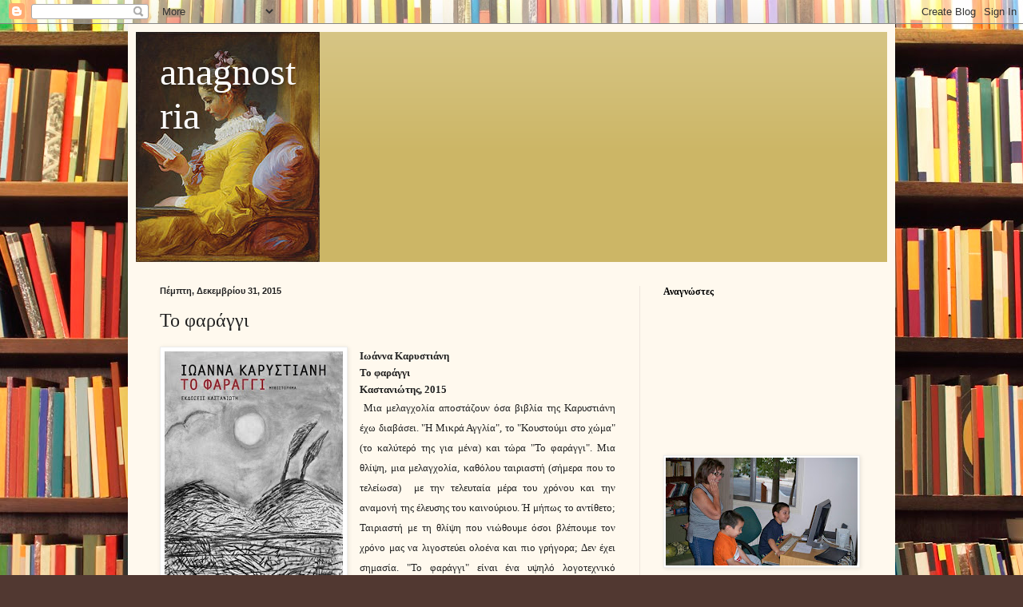

--- FILE ---
content_type: text/html; charset=UTF-8
request_url: https://anagnostria.blogspot.com/2015/12/blog-post_31.html
body_size: 45442
content:
<!DOCTYPE html>
<html class='v2' dir='ltr' lang='el'>
<head>
<link href='https://www.blogger.com/static/v1/widgets/335934321-css_bundle_v2.css' rel='stylesheet' type='text/css'/>
<meta content='width=1100' name='viewport'/>
<meta content='text/html; charset=UTF-8' http-equiv='Content-Type'/>
<meta content='blogger' name='generator'/>
<link href='https://anagnostria.blogspot.com/favicon.ico' rel='icon' type='image/x-icon'/>
<link href='http://anagnostria.blogspot.com/2015/12/blog-post_31.html' rel='canonical'/>
<link rel="alternate" type="application/atom+xml" title="anagnostria - Atom" href="https://anagnostria.blogspot.com/feeds/posts/default" />
<link rel="alternate" type="application/rss+xml" title="anagnostria - RSS" href="https://anagnostria.blogspot.com/feeds/posts/default?alt=rss" />
<link rel="service.post" type="application/atom+xml" title="anagnostria - Atom" href="https://www.blogger.com/feeds/30046019/posts/default" />

<link rel="alternate" type="application/atom+xml" title="anagnostria - Atom" href="https://anagnostria.blogspot.com/feeds/3875101743046676142/comments/default" />
<!--Can't find substitution for tag [blog.ieCssRetrofitLinks]-->
<link href='https://blogger.googleusercontent.com/img/b/R29vZ2xl/AVvXsEhZr1v9dKrsd-XOT4LdmopmIAihRLLASoukiJmVFB9TIK4iHzpB8JN6gLof2u69hWQkltRJLLn-hog9bjyOMnOFQH8JcX64f6FtsTdk6U8A7G3YQckA5RWnka7wwNMlrx474UDw/s320/thumbnail.jpg' rel='image_src'/>
<meta content='http://anagnostria.blogspot.com/2015/12/blog-post_31.html' property='og:url'/>
<meta content='Το φαράγγι' property='og:title'/>
<meta content='   Ιωάννα Καρυστιάνη  Το φαράγγι  Καστανιώτης, 2015    Μια μελαγχολία αποστάζουν όσα βιβλία της Καρυστιάνη έχω διαβάσει. &quot;Η Μικρά Αγγλία&quot;, τ...' property='og:description'/>
<meta content='https://blogger.googleusercontent.com/img/b/R29vZ2xl/AVvXsEhZr1v9dKrsd-XOT4LdmopmIAihRLLASoukiJmVFB9TIK4iHzpB8JN6gLof2u69hWQkltRJLLn-hog9bjyOMnOFQH8JcX64f6FtsTdk6U8A7G3YQckA5RWnka7wwNMlrx474UDw/w1200-h630-p-k-no-nu/thumbnail.jpg' property='og:image'/>
<title>anagnostria: Το φαράγγι</title>
<style id='page-skin-1' type='text/css'><!--
/*
-----------------------------------------------
Blogger Template Style
Name:     Simple
Designer: Blogger
URL:      www.blogger.com
----------------------------------------------- */
/* Content
----------------------------------------------- */
body {
font: normal normal 14px Georgia, Utopia, 'Palatino Linotype', Palatino, serif;
color: #222222;
background: #513831 url(//themes.googleusercontent.com/image?id=1KH22PlFqsiVYxboQNAoJjYmRbw5M4REHmdJbHT5M2x9zVMGrCqwSjZvaQW_A10KPc6Il) repeat scroll top center /* Credit: luoman (http://www.istockphoto.com/googleimages.php?id=11394138&amp;platform=blogger) */;
padding: 0 40px 40px 40px;
}
html body .region-inner {
min-width: 0;
max-width: 100%;
width: auto;
}
h2 {
font-size: 22px;
}
a:link {
text-decoration:none;
color: #993300;
}
a:visited {
text-decoration:none;
color: #888888;
}
a:hover {
text-decoration:underline;
color: #ff1900;
}
.body-fauxcolumn-outer .fauxcolumn-inner {
background: transparent none repeat scroll top left;
_background-image: none;
}
.body-fauxcolumn-outer .cap-top {
position: absolute;
z-index: 1;
height: 400px;
width: 100%;
}
.body-fauxcolumn-outer .cap-top .cap-left {
width: 100%;
background: transparent none repeat-x scroll top left;
_background-image: none;
}
.content-outer {
-moz-box-shadow: 0 0 40px rgba(0, 0, 0, .15);
-webkit-box-shadow: 0 0 5px rgba(0, 0, 0, .15);
-goog-ms-box-shadow: 0 0 10px #333333;
box-shadow: 0 0 40px rgba(0, 0, 0, .15);
margin-bottom: 1px;
}
.content-inner {
padding: 10px 10px;
}
.content-inner {
background-color: #fff9ee;
}
/* Header
----------------------------------------------- */
.header-outer {
background: #ccb666 url(//www.blogblog.com/1kt/simple/gradients_light.png) repeat-x scroll 0 -400px;
_background-image: none;
}
.Header h1 {
font: normal normal 48px Georgia, Utopia, 'Palatino Linotype', Palatino, serif;
color: #ffffff;
text-shadow: 1px 2px 3px rgba(0, 0, 0, .2);
}
.Header h1 a {
color: #ffffff;
}
.Header .description {
font-size: 140%;
color: #ffffff;
}
.header-inner .Header .titlewrapper {
padding: 22px 30px;
}
.header-inner .Header .descriptionwrapper {
padding: 0 30px;
}
/* Tabs
----------------------------------------------- */
.tabs-inner .section:first-child {
border-top: 0 solid #eee5dd;
}
.tabs-inner .section:first-child ul {
margin-top: -0;
border-top: 0 solid #eee5dd;
border-left: 0 solid #eee5dd;
border-right: 0 solid #eee5dd;
}
.tabs-inner .widget ul {
background: #fff9ee none repeat-x scroll 0 -800px;
_background-image: none;
border-bottom: 1px solid #eee5dd;
margin-top: 0;
margin-left: -30px;
margin-right: -30px;
}
.tabs-inner .widget li a {
display: inline-block;
padding: .6em 1em;
font: normal normal 16px Georgia, Utopia, 'Palatino Linotype', Palatino, serif;
color: #998877;
border-left: 1px solid #fff9ee;
border-right: 1px solid #eee5dd;
}
.tabs-inner .widget li:first-child a {
border-left: none;
}
.tabs-inner .widget li.selected a, .tabs-inner .widget li a:hover {
color: #000000;
background-color: #fff9ee;
text-decoration: none;
}
/* Columns
----------------------------------------------- */
.main-outer {
border-top: 0 solid #eee5dd;
}
.fauxcolumn-left-outer .fauxcolumn-inner {
border-right: 1px solid #eee5dd;
}
.fauxcolumn-right-outer .fauxcolumn-inner {
border-left: 1px solid #eee5dd;
}
/* Headings
----------------------------------------------- */
div.widget > h2,
div.widget h2.title {
margin: 0 0 1em 0;
font: normal bold 12px Georgia, Utopia, 'Palatino Linotype', Palatino, serif;
color: #000000;
}
/* Widgets
----------------------------------------------- */
.widget .zippy {
color: #999999;
text-shadow: 2px 2px 1px rgba(0, 0, 0, .1);
}
.widget .popular-posts ul {
list-style: none;
}
/* Posts
----------------------------------------------- */
h2.date-header {
font: normal bold 11px Arial, Tahoma, Helvetica, FreeSans, sans-serif;
}
.date-header span {
background-color: transparent;
color: #222222;
padding: inherit;
letter-spacing: inherit;
margin: inherit;
}
.main-inner {
padding-top: 30px;
padding-bottom: 30px;
}
.main-inner .column-center-inner {
padding: 0 15px;
}
.main-inner .column-center-inner .section {
margin: 0 15px;
}
.post {
margin: 0 0 25px 0;
}
h3.post-title, .comments h4 {
font: normal normal 24px Georgia, Utopia, 'Palatino Linotype', Palatino, serif;
margin: .75em 0 0;
}
.post-body {
font-size: 110%;
line-height: 1.4;
position: relative;
}
.post-body img, .post-body .tr-caption-container, .Profile img, .Image img,
.BlogList .item-thumbnail img {
padding: 2px;
background: #ffffff;
border: 1px solid #eeeeee;
-moz-box-shadow: 1px 1px 5px rgba(0, 0, 0, .1);
-webkit-box-shadow: 1px 1px 5px rgba(0, 0, 0, .1);
box-shadow: 1px 1px 5px rgba(0, 0, 0, .1);
}
.post-body img, .post-body .tr-caption-container {
padding: 5px;
}
.post-body .tr-caption-container {
color: #222222;
}
.post-body .tr-caption-container img {
padding: 0;
background: transparent;
border: none;
-moz-box-shadow: 0 0 0 rgba(0, 0, 0, .1);
-webkit-box-shadow: 0 0 0 rgba(0, 0, 0, .1);
box-shadow: 0 0 0 rgba(0, 0, 0, .1);
}
.post-header {
margin: 0 0 1.5em;
line-height: 1.6;
font-size: 90%;
}
.post-footer {
margin: 20px -2px 0;
padding: 5px 10px;
color: #666555;
background-color: #eee9dd;
border-bottom: 1px solid #eeeeee;
line-height: 1.6;
font-size: 90%;
}
#comments .comment-author {
padding-top: 1.5em;
border-top: 1px solid #eee5dd;
background-position: 0 1.5em;
}
#comments .comment-author:first-child {
padding-top: 0;
border-top: none;
}
.avatar-image-container {
margin: .2em 0 0;
}
#comments .avatar-image-container img {
border: 1px solid #eeeeee;
}
/* Comments
----------------------------------------------- */
.comments .comments-content .icon.blog-author {
background-repeat: no-repeat;
background-image: url([data-uri]);
}
.comments .comments-content .loadmore a {
border-top: 1px solid #999999;
border-bottom: 1px solid #999999;
}
.comments .comment-thread.inline-thread {
background-color: #eee9dd;
}
.comments .continue {
border-top: 2px solid #999999;
}
/* Accents
---------------------------------------------- */
.section-columns td.columns-cell {
border-left: 1px solid #eee5dd;
}
.blog-pager {
background: transparent none no-repeat scroll top center;
}
.blog-pager-older-link, .home-link,
.blog-pager-newer-link {
background-color: #fff9ee;
padding: 5px;
}
.footer-outer {
border-top: 0 dashed #bbbbbb;
}
/* Mobile
----------------------------------------------- */
body.mobile  {
background-size: auto;
}
.mobile .body-fauxcolumn-outer {
background: transparent none repeat scroll top left;
}
.mobile .body-fauxcolumn-outer .cap-top {
background-size: 100% auto;
}
.mobile .content-outer {
-webkit-box-shadow: 0 0 3px rgba(0, 0, 0, .15);
box-shadow: 0 0 3px rgba(0, 0, 0, .15);
}
.mobile .tabs-inner .widget ul {
margin-left: 0;
margin-right: 0;
}
.mobile .post {
margin: 0;
}
.mobile .main-inner .column-center-inner .section {
margin: 0;
}
.mobile .date-header span {
padding: 0.1em 10px;
margin: 0 -10px;
}
.mobile h3.post-title {
margin: 0;
}
.mobile .blog-pager {
background: transparent none no-repeat scroll top center;
}
.mobile .footer-outer {
border-top: none;
}
.mobile .main-inner, .mobile .footer-inner {
background-color: #fff9ee;
}
.mobile-index-contents {
color: #222222;
}
.mobile-link-button {
background-color: #993300;
}
.mobile-link-button a:link, .mobile-link-button a:visited {
color: #ffffff;
}
.mobile .tabs-inner .section:first-child {
border-top: none;
}
.mobile .tabs-inner .PageList .widget-content {
background-color: #fff9ee;
color: #000000;
border-top: 1px solid #eee5dd;
border-bottom: 1px solid #eee5dd;
}
.mobile .tabs-inner .PageList .widget-content .pagelist-arrow {
border-left: 1px solid #eee5dd;
}

--></style>
<style id='template-skin-1' type='text/css'><!--
body {
min-width: 960px;
}
.content-outer, .content-fauxcolumn-outer, .region-inner {
min-width: 960px;
max-width: 960px;
_width: 960px;
}
.main-inner .columns {
padding-left: 0;
padding-right: 310px;
}
.main-inner .fauxcolumn-center-outer {
left: 0;
right: 310px;
/* IE6 does not respect left and right together */
_width: expression(this.parentNode.offsetWidth -
parseInt("0") -
parseInt("310px") + 'px');
}
.main-inner .fauxcolumn-left-outer {
width: 0;
}
.main-inner .fauxcolumn-right-outer {
width: 310px;
}
.main-inner .column-left-outer {
width: 0;
right: 100%;
margin-left: -0;
}
.main-inner .column-right-outer {
width: 310px;
margin-right: -310px;
}
#layout {
min-width: 0;
}
#layout .content-outer {
min-width: 0;
width: 800px;
}
#layout .region-inner {
min-width: 0;
width: auto;
}
body#layout div.add_widget {
padding: 8px;
}
body#layout div.add_widget a {
margin-left: 32px;
}
--></style>
<style>
    body {background-image:url(\/\/themes.googleusercontent.com\/image?id=1KH22PlFqsiVYxboQNAoJjYmRbw5M4REHmdJbHT5M2x9zVMGrCqwSjZvaQW_A10KPc6Il);}
    
@media (max-width: 200px) { body {background-image:url(\/\/themes.googleusercontent.com\/image?id=1KH22PlFqsiVYxboQNAoJjYmRbw5M4REHmdJbHT5M2x9zVMGrCqwSjZvaQW_A10KPc6Il&options=w200);}}
@media (max-width: 400px) and (min-width: 201px) { body {background-image:url(\/\/themes.googleusercontent.com\/image?id=1KH22PlFqsiVYxboQNAoJjYmRbw5M4REHmdJbHT5M2x9zVMGrCqwSjZvaQW_A10KPc6Il&options=w400);}}
@media (max-width: 800px) and (min-width: 401px) { body {background-image:url(\/\/themes.googleusercontent.com\/image?id=1KH22PlFqsiVYxboQNAoJjYmRbw5M4REHmdJbHT5M2x9zVMGrCqwSjZvaQW_A10KPc6Il&options=w800);}}
@media (max-width: 1200px) and (min-width: 801px) { body {background-image:url(\/\/themes.googleusercontent.com\/image?id=1KH22PlFqsiVYxboQNAoJjYmRbw5M4REHmdJbHT5M2x9zVMGrCqwSjZvaQW_A10KPc6Il&options=w1200);}}
/* Last tag covers anything over one higher than the previous max-size cap. */
@media (min-width: 1201px) { body {background-image:url(\/\/themes.googleusercontent.com\/image?id=1KH22PlFqsiVYxboQNAoJjYmRbw5M4REHmdJbHT5M2x9zVMGrCqwSjZvaQW_A10KPc6Il&options=w1600);}}
  </style>
<link href='https://www.blogger.com/dyn-css/authorization.css?targetBlogID=30046019&amp;zx=1c418352-d41b-45bf-b001-a58885d7f838' media='none' onload='if(media!=&#39;all&#39;)media=&#39;all&#39;' rel='stylesheet'/><noscript><link href='https://www.blogger.com/dyn-css/authorization.css?targetBlogID=30046019&amp;zx=1c418352-d41b-45bf-b001-a58885d7f838' rel='stylesheet'/></noscript>
<meta name='google-adsense-platform-account' content='ca-host-pub-1556223355139109'/>
<meta name='google-adsense-platform-domain' content='blogspot.com'/>

</head>
<body class='loading variant-literate'>
<div class='navbar section' id='navbar' name='Navbar'><div class='widget Navbar' data-version='1' id='Navbar1'><script type="text/javascript">
    function setAttributeOnload(object, attribute, val) {
      if(window.addEventListener) {
        window.addEventListener('load',
          function(){ object[attribute] = val; }, false);
      } else {
        window.attachEvent('onload', function(){ object[attribute] = val; });
      }
    }
  </script>
<div id="navbar-iframe-container"></div>
<script type="text/javascript" src="https://apis.google.com/js/platform.js"></script>
<script type="text/javascript">
      gapi.load("gapi.iframes:gapi.iframes.style.bubble", function() {
        if (gapi.iframes && gapi.iframes.getContext) {
          gapi.iframes.getContext().openChild({
              url: 'https://www.blogger.com/navbar/30046019?po\x3d3875101743046676142\x26origin\x3dhttps://anagnostria.blogspot.com',
              where: document.getElementById("navbar-iframe-container"),
              id: "navbar-iframe"
          });
        }
      });
    </script><script type="text/javascript">
(function() {
var script = document.createElement('script');
script.type = 'text/javascript';
script.src = '//pagead2.googlesyndication.com/pagead/js/google_top_exp.js';
var head = document.getElementsByTagName('head')[0];
if (head) {
head.appendChild(script);
}})();
</script>
</div></div>
<div class='body-fauxcolumns'>
<div class='fauxcolumn-outer body-fauxcolumn-outer'>
<div class='cap-top'>
<div class='cap-left'></div>
<div class='cap-right'></div>
</div>
<div class='fauxborder-left'>
<div class='fauxborder-right'></div>
<div class='fauxcolumn-inner'>
</div>
</div>
<div class='cap-bottom'>
<div class='cap-left'></div>
<div class='cap-right'></div>
</div>
</div>
</div>
<div class='content'>
<div class='content-fauxcolumns'>
<div class='fauxcolumn-outer content-fauxcolumn-outer'>
<div class='cap-top'>
<div class='cap-left'></div>
<div class='cap-right'></div>
</div>
<div class='fauxborder-left'>
<div class='fauxborder-right'></div>
<div class='fauxcolumn-inner'>
</div>
</div>
<div class='cap-bottom'>
<div class='cap-left'></div>
<div class='cap-right'></div>
</div>
</div>
</div>
<div class='content-outer'>
<div class='content-cap-top cap-top'>
<div class='cap-left'></div>
<div class='cap-right'></div>
</div>
<div class='fauxborder-left content-fauxborder-left'>
<div class='fauxborder-right content-fauxborder-right'></div>
<div class='content-inner'>
<header>
<div class='header-outer'>
<div class='header-cap-top cap-top'>
<div class='cap-left'></div>
<div class='cap-right'></div>
</div>
<div class='fauxborder-left header-fauxborder-left'>
<div class='fauxborder-right header-fauxborder-right'></div>
<div class='region-inner header-inner'>
<div class='header section' id='header' name='Κεφαλίδα'><div class='widget Header' data-version='1' id='Header2'>
<div id='header-inner' style='background-image: url("https://blogger.googleusercontent.com/img/b/R29vZ2xl/AVvXsEgGWiEajq9rZs_Z5JBsryJYi2AAoESZ2Gjqef1OnYeXw6lLHLs5K4mB4Miznh2P2JkHd0jfx0ZkZ20S5_BDV9Osj0KRcXw47KVjMiV7JMcqR-SVzAbo1NVMUvwh1u1VxvWFD20k/s1600-r/%CE%B4%CE%B9%CE%B1%CE%B2%CE%AC%CE%B6%CE%BF%CE%BD%CF%84%CE%B1%CF%82.jpg"); background-position: left; width: 230px; min-height: 288px; _height: 288px; background-repeat: no-repeat; '>
<div class='titlewrapper' style='background: transparent'>
<h1 class='title' style='background: transparent; border-width: 0px'>
<a href='https://anagnostria.blogspot.com/'>
anagnostria
</a>
</h1>
</div>
<div class='descriptionwrapper'>
<p class='description'><span>
</span></p>
</div>
</div>
</div></div>
</div>
</div>
<div class='header-cap-bottom cap-bottom'>
<div class='cap-left'></div>
<div class='cap-right'></div>
</div>
</div>
</header>
<div class='tabs-outer'>
<div class='tabs-cap-top cap-top'>
<div class='cap-left'></div>
<div class='cap-right'></div>
</div>
<div class='fauxborder-left tabs-fauxborder-left'>
<div class='fauxborder-right tabs-fauxborder-right'></div>
<div class='region-inner tabs-inner'>
<div class='tabs section' id='crosscol' name='Σε όλες τις στήλες'><div class='widget HTML' data-version='1' id='HTML1'>
<div class='widget-content'>
<!-- SCM Music Player https://www.scmplayer.net -->

<!-- SCM Music Player script end -->
</div>
<div class='clear'></div>
</div></div>
<div class='tabs no-items section' id='crosscol-overflow' name='Cross-Column 2'></div>
</div>
</div>
<div class='tabs-cap-bottom cap-bottom'>
<div class='cap-left'></div>
<div class='cap-right'></div>
</div>
</div>
<div class='main-outer'>
<div class='main-cap-top cap-top'>
<div class='cap-left'></div>
<div class='cap-right'></div>
</div>
<div class='fauxborder-left main-fauxborder-left'>
<div class='fauxborder-right main-fauxborder-right'></div>
<div class='region-inner main-inner'>
<div class='columns fauxcolumns'>
<div class='fauxcolumn-outer fauxcolumn-center-outer'>
<div class='cap-top'>
<div class='cap-left'></div>
<div class='cap-right'></div>
</div>
<div class='fauxborder-left'>
<div class='fauxborder-right'></div>
<div class='fauxcolumn-inner'>
</div>
</div>
<div class='cap-bottom'>
<div class='cap-left'></div>
<div class='cap-right'></div>
</div>
</div>
<div class='fauxcolumn-outer fauxcolumn-left-outer'>
<div class='cap-top'>
<div class='cap-left'></div>
<div class='cap-right'></div>
</div>
<div class='fauxborder-left'>
<div class='fauxborder-right'></div>
<div class='fauxcolumn-inner'>
</div>
</div>
<div class='cap-bottom'>
<div class='cap-left'></div>
<div class='cap-right'></div>
</div>
</div>
<div class='fauxcolumn-outer fauxcolumn-right-outer'>
<div class='cap-top'>
<div class='cap-left'></div>
<div class='cap-right'></div>
</div>
<div class='fauxborder-left'>
<div class='fauxborder-right'></div>
<div class='fauxcolumn-inner'>
</div>
</div>
<div class='cap-bottom'>
<div class='cap-left'></div>
<div class='cap-right'></div>
</div>
</div>
<!-- corrects IE6 width calculation -->
<div class='columns-inner'>
<div class='column-center-outer'>
<div class='column-center-inner'>
<div class='main section' id='main' name='Κύριος'><div class='widget Blog' data-version='1' id='Blog1'>
<div class='blog-posts hfeed'>

          <div class="date-outer">
        
<h2 class='date-header'><span>Πέμπτη, Δεκεμβρίου 31, 2015</span></h2>

          <div class="date-posts">
        
<div class='post-outer'>
<div class='post hentry uncustomized-post-template' itemprop='blogPost' itemscope='itemscope' itemtype='http://schema.org/BlogPosting'>
<meta content='https://blogger.googleusercontent.com/img/b/R29vZ2xl/AVvXsEhZr1v9dKrsd-XOT4LdmopmIAihRLLASoukiJmVFB9TIK4iHzpB8JN6gLof2u69hWQkltRJLLn-hog9bjyOMnOFQH8JcX64f6FtsTdk6U8A7G3YQckA5RWnka7wwNMlrx474UDw/s320/thumbnail.jpg' itemprop='image_url'/>
<meta content='30046019' itemprop='blogId'/>
<meta content='3875101743046676142' itemprop='postId'/>
<a name='3875101743046676142'></a>
<h3 class='post-title entry-title' itemprop='name'>
Το φαράγγι
</h3>
<div class='post-header'>
<div class='post-header-line-1'></div>
</div>
<div class='post-body entry-content' id='post-body-3875101743046676142' itemprop='description articleBody'>
<div dir="ltr" style="text-align: left;" trbidi="on">
<div class="separator" style="clear: both; text-align: center;">
<a href="https://blogger.googleusercontent.com/img/b/R29vZ2xl/AVvXsEhZr1v9dKrsd-XOT4LdmopmIAihRLLASoukiJmVFB9TIK4iHzpB8JN6gLof2u69hWQkltRJLLn-hog9bjyOMnOFQH8JcX64f6FtsTdk6U8A7G3YQckA5RWnka7wwNMlrx474UDw/s1600/thumbnail.jpg" imageanchor="1" style="clear: left; float: left; margin-bottom: 1em; margin-right: 1em;"><img border="0" height="320" src="https://blogger.googleusercontent.com/img/b/R29vZ2xl/AVvXsEhZr1v9dKrsd-XOT4LdmopmIAihRLLASoukiJmVFB9TIK4iHzpB8JN6gLof2u69hWQkltRJLLn-hog9bjyOMnOFQH8JcX64f6FtsTdk6U8A7G3YQckA5RWnka7wwNMlrx474UDw/s320/thumbnail.jpg" width="223" /></a></div>
<b><span style="font-size: small;">Ιωάννα Καρυστιάνη</span></b><br />
<b><span style="font-size: small;">Το φαράγγι</span></b><br />
<b><span style="font-size: small;">Καστανιώτης, 2015</span></b><br />
<div style="text-align: justify;">
<span style="font-size: large;"><span style="font-size: small;">&nbsp;Μια μελαγχολία αποστάζουν όσα βιβλία της Καρυστιάνη έχω διαβάσει. "Η Μικρά Αγγλία", το "Κουστούμι στο χώμα" (το καλύτερό της για μένα) και τώρα "Το φαράγγι". Μια θλίψη, μια μελαγχολία, καθόλου ταιριαστή (σήμερα που το τελείωσα)&nbsp; με την τελευταία μέρα του χρόνου και την αναμονή της έλευσης του καινούριου. Ή μήπως το αντίθετο; Ταιριαστή με τη θλίψη που νιώθουμε όσοι βλέπουμε τον χρόνο μας να λιγοστεύει ολοένα και πιο γρήγορα; Δεν έχει σημασία. "Το φαράγγι" είναι ένα υψηλό λογοτεχνικό επίτευγμα.</span></span></div>
<div style="text-align: justify;">
<span style="font-size: large;"><span style="font-size: small;">Σε παρασύρει εν πρώτοις το ύφος. Τι είναι, αλήθεια, το ύφος; Ένας γενικός και αόριστος ορισμός είναι, "ο ιδιαίτερος τρόπος με τον οποίο καθένας εκφράζεται", ή, κατά έναν άλλον ορισμό, "το ύφος είναι ο άνθρωπος". Ποια είναι όμως τα συστατικά του, τι συνθέτει ένα συγκεκριμένο ύφος, δεν είναι καθόλου εύκολο να οριστεί. Όπως και να 'χει, το ύφος της Καρυστιάνη με ελκύει. Κατ' αρχάς έχει μια αοριστία. Μιλάει για πρόσωπα και πράγματα θεωρώντας τα γνωστά και οικεία στον αναγνώστη, ο οποίος πρέπει να προχωρήσει παρακάτω για να διαλευκάνει στοιχεία που του φάνηκαν στην αρχή δυσνόητα. Για παράδειγμα: Το μυθιστόρημα ανοίγει με τον Αργύρη, για τον οποίο δεν ξέρουμε ακόμα τίποτα, να μπαίνει στην εκκλησία του Άι-Νικόλα, να δείχνει στον άγιο μια φωτογραφία και να ρωτάει οργισμένος: "Εσύ δεν έχεις τύψεις;" Σχεδόν ξεχνάμε αυτή τη σκηνή, ώσπου να φτάσουμε&nbsp; στις τελευταίες σελίδες του βιβλίου, όπου σ' ένα καταπληκτικό κρεσέντο θα μας αποκαλυφθεί αυτό που υπήρξε για πάντα το βάσανο και η τύψη του Αργύρη. Μια σκηνή τρομερή, διερωτώμαι πώς άντεξε να την περιγράψει η συγγραφέας, όταν καθώς τη διάβαζα, μονολογούσα δυνατά:" Όχι, όχι, δεν αντέχω".</span></span></div>
<div style="text-align: justify;">
<span style="font-size: large;"><span style="font-size: small;">Παρασύρθηκα όμως από τη φοβερή σκηνή και δεν άγγιξα ακόμα το θέμα του βιβλίου. Ο Αργύρης είναι ο μικρότερος από εφτά αδέλφια, τους Λιόδηδες. Ο μεγαλύτερος είναι ο Βαρδής που καλεί τα υπόλοιπα έξι αδέλφια του, τον Γεράσιμο, την Ευδοκία, την Ινώ, τον Ελισαίο, τη Θεώνη και τον Αργύρη να εκπληρώσουν ένα τάμα που είχαν κάνει στην κηδεία του πατέρα τους. Να συναντηθούν μια μέρα, χωρίς συζύγους, παιδιά κι εγγόνια και να διασχίσουν πεζοπορώντας ένα από τα πολλά φαράγγια της Κρήτης, σ' έναν απολογισμό ζωής. Η μέρα αυτή είναι η Κυριακή, 11 Μαΐου 2014. "<i>Και οι εφτά είχαν βγει από την ίδια κοιλιά, είχαν βυζάξει το ίδιο γάλα, είχαν μοιραστεί εξίσου τη σούπα και τις ευχές της μάνας τους, κι όμως φεύγοντας από την πατρική εστία είχαν αλλάξει πόδι στο βηματισμό του βίου, οι δρόμοι τους ανόμοιοι και απομακρυσμένοι, Πάντα έτσι γίνεται μεγαλώνοντας, όμως παραμεγαλώνοντας, νά που γεννιέται η επιθυμία επικύρωσης της ζωής που έφυγε και η ανάγκη εγκαρτέρησης για τη ζωή που απομένει".</i></span></span></div>
<div style="text-align: justify;">
<span style="font-size: large;"><span style="font-size: small;">Η πεζοπορία αρχίζει. Μέσα από τους σύντομους διαλόγους, πιο πολύ μέσα από τις σκέψεις καθενός και την τριτοπρόσωπη αφήγηση της συγγραφέως μ<i>ας</i> αποκαλύπτονται οι ζωές των επτά, αποκαλύπτοντας και στους ίδιους μυστικά ως τώρα κρυμμένα, αλλά και κάποια που δεν θα βγουν ποτέ στο φως.&nbsp; Τα επτά αδέλφια&nbsp; εκπροσωπούν επτά διαφορετικές καταστάσεις ζωής. Είναι ο μεγάλος, ο πρωτότοκος, που έχει και το πρόσταγμα, λάτρης της Κρήτης και γνώστης των φαραγγιών "...<i>που ένα προς ένα τα ευγνωμονούσε, καθώς βαδίζοντας κάποιες φορές ολομόναχος στα έγκατά τους μάθαινε πώς μπορούσε να ορίζει το κορμί και τις σκέψεις του". </i>Είναι άλλος που τον έπληξε η κρίση, που έκλεισε την επιχείρησή του και δουλεύει ταξιτζής στην Αθήνα. Είναι ο τρίτος που αγωνίζεται να προσαρμοστεί και να γίνει δεχτός για την ιδιαιτερότητά του, είναι ο βασανισμένος πρώην ναυτικός και χρόνια τώρα απομονωμένος κλειδαράς στην Αλεξανδρούπολη. Και οι κόρες. Μια ζωγράφος ανύπαντρη στην Καστοριά, μια χήρα, μια ζωντοχήρα.</span></span></div>
<div style="text-align: justify;">
<span style="font-size: large;"><span style="font-size: small;">Μέσα από το μυθιστόρημα της Καρυστιάνη, καθώς οι εφτά διασχίζουν το φαράγγι, περνάνε "τα πάθια και οι καημοί" του Ανθρώπου, περνάει η Κρήτη με τη φύση και τους ανθρώπους της, περνάει κι η σύγχρονη Ελλάδα με τα προβλήματά της.</span></span></div>
<div style="text-align: justify;">
<span style="font-size: large;"><span style="font-size: small;">Χαλάλι η μελαγχολία που μου μετέδωσε το βιβλίο. Την ισοφάρισε η λογοτεχνική απόλαυση.<i><br /></i></span></span></div>
<i><br /></i>
<div dir="rtl" style="text-align: right;">
</div>
</div>
<div style='clear: both;'></div>
</div>
<div class='post-footer'>
<div class='post-footer-line post-footer-line-1'>
<span class='post-author vcard'>
Αναρτήθηκε από
<span class='fn' itemprop='author' itemscope='itemscope' itemtype='http://schema.org/Person'>
<meta content='https://www.blogger.com/profile/01544585524637638740' itemprop='url'/>
<a class='g-profile' href='https://www.blogger.com/profile/01544585524637638740' rel='author' title='author profile'>
<span itemprop='name'>anagnostria</span>
</a>
</span>
</span>
<span class='post-timestamp'>
στις
<meta content='http://anagnostria.blogspot.com/2015/12/blog-post_31.html' itemprop='url'/>
<a class='timestamp-link' href='https://anagnostria.blogspot.com/2015/12/blog-post_31.html' rel='bookmark' title='permanent link'><abbr class='published' itemprop='datePublished' title='2015-12-31T17:48:00+02:00'>5:48 μ.μ.</abbr></a>
</span>
<span class='post-comment-link'>
</span>
<span class='post-icons'>
<span class='item-control blog-admin pid-809507828'>
<a href='https://www.blogger.com/post-edit.g?blogID=30046019&postID=3875101743046676142&from=pencil' title='Επεξεργασία ανάρτησης'>
<img alt='' class='icon-action' height='18' src='https://resources.blogblog.com/img/icon18_edit_allbkg.gif' width='18'/>
</a>
</span>
</span>
<div class='post-share-buttons goog-inline-block'>
</div>
</div>
<div class='post-footer-line post-footer-line-2'>
<span class='post-labels'>
Ετικέτες
<a href='https://anagnostria.blogspot.com/search/label/%CE%95%CE%BB%CE%BB%CE%B7%CE%BD%CE%B9%CE%BA%CE%AE%20%CE%BB%CE%BF%CE%B3%CE%BF%CF%84%CE%B5%CF%87%CE%BD%CE%AF%CE%B1' rel='tag'>Ελληνική λογοτεχνία</a>
</span>
</div>
<div class='post-footer-line post-footer-line-3'>
<span class='post-location'>
</span>
</div>
</div>
</div>
<div class='comments' id='comments'>
<a name='comments'></a>
<h4>8 σχόλια:</h4>
<div class='comments-content'>
<script async='async' src='' type='text/javascript'></script>
<script type='text/javascript'>
    (function() {
      var items = null;
      var msgs = null;
      var config = {};

// <![CDATA[
      var cursor = null;
      if (items && items.length > 0) {
        cursor = parseInt(items[items.length - 1].timestamp) + 1;
      }

      var bodyFromEntry = function(entry) {
        var text = (entry &&
                    ((entry.content && entry.content.$t) ||
                     (entry.summary && entry.summary.$t))) ||
            '';
        if (entry && entry.gd$extendedProperty) {
          for (var k in entry.gd$extendedProperty) {
            if (entry.gd$extendedProperty[k].name == 'blogger.contentRemoved') {
              return '<span class="deleted-comment">' + text + '</span>';
            }
          }
        }
        return text;
      }

      var parse = function(data) {
        cursor = null;
        var comments = [];
        if (data && data.feed && data.feed.entry) {
          for (var i = 0, entry; entry = data.feed.entry[i]; i++) {
            var comment = {};
            // comment ID, parsed out of the original id format
            var id = /blog-(\d+).post-(\d+)/.exec(entry.id.$t);
            comment.id = id ? id[2] : null;
            comment.body = bodyFromEntry(entry);
            comment.timestamp = Date.parse(entry.published.$t) + '';
            if (entry.author && entry.author.constructor === Array) {
              var auth = entry.author[0];
              if (auth) {
                comment.author = {
                  name: (auth.name ? auth.name.$t : undefined),
                  profileUrl: (auth.uri ? auth.uri.$t : undefined),
                  avatarUrl: (auth.gd$image ? auth.gd$image.src : undefined)
                };
              }
            }
            if (entry.link) {
              if (entry.link[2]) {
                comment.link = comment.permalink = entry.link[2].href;
              }
              if (entry.link[3]) {
                var pid = /.*comments\/default\/(\d+)\?.*/.exec(entry.link[3].href);
                if (pid && pid[1]) {
                  comment.parentId = pid[1];
                }
              }
            }
            comment.deleteclass = 'item-control blog-admin';
            if (entry.gd$extendedProperty) {
              for (var k in entry.gd$extendedProperty) {
                if (entry.gd$extendedProperty[k].name == 'blogger.itemClass') {
                  comment.deleteclass += ' ' + entry.gd$extendedProperty[k].value;
                } else if (entry.gd$extendedProperty[k].name == 'blogger.displayTime') {
                  comment.displayTime = entry.gd$extendedProperty[k].value;
                }
              }
            }
            comments.push(comment);
          }
        }
        return comments;
      };

      var paginator = function(callback) {
        if (hasMore()) {
          var url = config.feed + '?alt=json&v=2&orderby=published&reverse=false&max-results=50';
          if (cursor) {
            url += '&published-min=' + new Date(cursor).toISOString();
          }
          window.bloggercomments = function(data) {
            var parsed = parse(data);
            cursor = parsed.length < 50 ? null
                : parseInt(parsed[parsed.length - 1].timestamp) + 1
            callback(parsed);
            window.bloggercomments = null;
          }
          url += '&callback=bloggercomments';
          var script = document.createElement('script');
          script.type = 'text/javascript';
          script.src = url;
          document.getElementsByTagName('head')[0].appendChild(script);
        }
      };
      var hasMore = function() {
        return !!cursor;
      };
      var getMeta = function(key, comment) {
        if ('iswriter' == key) {
          var matches = !!comment.author
              && comment.author.name == config.authorName
              && comment.author.profileUrl == config.authorUrl;
          return matches ? 'true' : '';
        } else if ('deletelink' == key) {
          return config.baseUri + '/comment/delete/'
               + config.blogId + '/' + comment.id;
        } else if ('deleteclass' == key) {
          return comment.deleteclass;
        }
        return '';
      };

      var replybox = null;
      var replyUrlParts = null;
      var replyParent = undefined;

      var onReply = function(commentId, domId) {
        if (replybox == null) {
          // lazily cache replybox, and adjust to suit this style:
          replybox = document.getElementById('comment-editor');
          if (replybox != null) {
            replybox.height = '250px';
            replybox.style.display = 'block';
            replyUrlParts = replybox.src.split('#');
          }
        }
        if (replybox && (commentId !== replyParent)) {
          replybox.src = '';
          document.getElementById(domId).insertBefore(replybox, null);
          replybox.src = replyUrlParts[0]
              + (commentId ? '&parentID=' + commentId : '')
              + '#' + replyUrlParts[1];
          replyParent = commentId;
        }
      };

      var hash = (window.location.hash || '#').substring(1);
      var startThread, targetComment;
      if (/^comment-form_/.test(hash)) {
        startThread = hash.substring('comment-form_'.length);
      } else if (/^c[0-9]+$/.test(hash)) {
        targetComment = hash.substring(1);
      }

      // Configure commenting API:
      var configJso = {
        'maxDepth': config.maxThreadDepth
      };
      var provider = {
        'id': config.postId,
        'data': items,
        'loadNext': paginator,
        'hasMore': hasMore,
        'getMeta': getMeta,
        'onReply': onReply,
        'rendered': true,
        'initComment': targetComment,
        'initReplyThread': startThread,
        'config': configJso,
        'messages': msgs
      };

      var render = function() {
        if (window.goog && window.goog.comments) {
          var holder = document.getElementById('comment-holder');
          window.goog.comments.render(holder, provider);
        }
      };

      // render now, or queue to render when library loads:
      if (window.goog && window.goog.comments) {
        render();
      } else {
        window.goog = window.goog || {};
        window.goog.comments = window.goog.comments || {};
        window.goog.comments.loadQueue = window.goog.comments.loadQueue || [];
        window.goog.comments.loadQueue.push(render);
      }
    })();
// ]]>
  </script>
<div id='comment-holder'>
<div class="comment-thread toplevel-thread"><ol id="top-ra"><li class="comment" id="c5708450558643319437"><div class="avatar-image-container"><img src="//www.blogger.com/img/blogger_logo_round_35.png" alt=""/></div><div class="comment-block"><div class="comment-header"><cite class="user"><a href="https://www.blogger.com/profile/18332557073785560841" rel="nofollow">L</a></cite><span class="icon user "></span><span class="datetime secondary-text"><a rel="nofollow" href="https://anagnostria.blogspot.com/2015/12/blog-post_31.html?showComment=1451732370420#c5708450558643319437">12:59 μ.μ.</a></span></div><p class="comment-content">Καλή χρονιά αγαπητή Αναγνώστρια. Ωραίο φαίνεται από την περιγραφή σου το βιβλίο και το θέμα με τα αδέλφια που κάνουν αυτή την πεζοπορία. Έχω διαβάσει μόνο την Μικρά Αγγλία της Κ. και μου είχε αρέσει. </p><span class="comment-actions secondary-text"><a class="comment-reply" target="_self" data-comment-id="5708450558643319437">Απάντηση</a><span class="item-control blog-admin blog-admin pid-946728764"><a target="_self" href="https://www.blogger.com/comment/delete/30046019/5708450558643319437">Διαγραφή</a></span></span></div><div class="comment-replies"><div id="c5708450558643319437-rt" class="comment-thread inline-thread"><span class="thread-toggle thread-expanded"><span class="thread-arrow"></span><span class="thread-count"><a target="_self">Απαντήσεις</a></span></span><ol id="c5708450558643319437-ra" class="thread-chrome thread-expanded"><div><li class="comment" id="c9174242040869603752"><div class="avatar-image-container"><img src="//www.blogger.com/img/blogger_logo_round_35.png" alt=""/></div><div class="comment-block"><div class="comment-header"><cite class="user"><a href="https://www.blogger.com/profile/01544585524637638740" rel="nofollow">anagnostria</a></cite><span class="icon user blog-author"></span><span class="datetime secondary-text"><a rel="nofollow" href="https://anagnostria.blogspot.com/2015/12/blog-post_31.html?showComment=1451743695505#c9174242040869603752">4:08 μ.μ.</a></span></div><p class="comment-content">Χρόνια πολλά και κάθε καλό στη νέα χρονιά, Λητώ μου. Ναι, είναι ωραίο βιβλίο, πολύ καλύτερο, πιστεύω, απ&#39; όσο μπόρεσα να δείξω.</p><span class="comment-actions secondary-text"><span class="item-control blog-admin blog-admin pid-809507828"><a target="_self" href="https://www.blogger.com/comment/delete/30046019/9174242040869603752">Διαγραφή</a></span></span></div><div class="comment-replies"><div id="c9174242040869603752-rt" class="comment-thread inline-thread hidden"><span class="thread-toggle thread-expanded"><span class="thread-arrow"></span><span class="thread-count"><a target="_self">Απαντήσεις</a></span></span><ol id="c9174242040869603752-ra" class="thread-chrome thread-expanded"><div></div><div id="c9174242040869603752-continue" class="continue"><a class="comment-reply" target="_self" data-comment-id="9174242040869603752">Απάντηση</a></div></ol></div></div><div class="comment-replybox-single" id="c9174242040869603752-ce"></div></li></div><div id="c5708450558643319437-continue" class="continue"><a class="comment-reply" target="_self" data-comment-id="5708450558643319437">Απάντηση</a></div></ol></div></div><div class="comment-replybox-single" id="c5708450558643319437-ce"></div></li><li class="comment" id="c8130880474249797011"><div class="avatar-image-container"><img src="//www.blogger.com/img/blogger_logo_round_35.png" alt=""/></div><div class="comment-block"><div class="comment-header"><cite class="user"><a href="https://www.blogger.com/profile/07051868897347517218" rel="nofollow">maxforeigner</a></cite><span class="icon user "></span><span class="datetime secondary-text"><a rel="nofollow" href="https://anagnostria.blogspot.com/2015/12/blog-post_31.html?showComment=1451745233814#c8130880474249797011">4:33 μ.μ.</a></span></div><p class="comment-content">Αυτό το σχόλιο αφαιρέθηκε από τον συντάκτη.</p><span class="comment-actions secondary-text"><a class="comment-reply" target="_self" data-comment-id="8130880474249797011">Απάντηση</a><span class="item-control blog-admin blog-admin "><a target="_self" href="https://www.blogger.com/comment/delete/30046019/8130880474249797011">Διαγραφή</a></span></span></div><div class="comment-replies"><div id="c8130880474249797011-rt" class="comment-thread inline-thread hidden"><span class="thread-toggle thread-expanded"><span class="thread-arrow"></span><span class="thread-count"><a target="_self">Απαντήσεις</a></span></span><ol id="c8130880474249797011-ra" class="thread-chrome thread-expanded"><div></div><div id="c8130880474249797011-continue" class="continue"><a class="comment-reply" target="_self" data-comment-id="8130880474249797011">Απάντηση</a></div></ol></div></div><div class="comment-replybox-single" id="c8130880474249797011-ce"></div></li><li class="comment" id="c6130674229147475436"><div class="avatar-image-container"><img src="//www.blogger.com/img/blogger_logo_round_35.png" alt=""/></div><div class="comment-block"><div class="comment-header"><cite class="user"><a href="https://www.blogger.com/profile/07051868897347517218" rel="nofollow">maxforeigner</a></cite><span class="icon user "></span><span class="datetime secondary-text"><a rel="nofollow" href="https://anagnostria.blogspot.com/2015/12/blog-post_31.html?showComment=1451745287601#c6130674229147475436">4:34 μ.μ.</a></span></div><p class="comment-content">Να το έχουμε κι αυτόω υπόψη..</p><span class="comment-actions secondary-text"><a class="comment-reply" target="_self" data-comment-id="6130674229147475436">Απάντηση</a><span class="item-control blog-admin blog-admin pid-1630291169"><a target="_self" href="https://www.blogger.com/comment/delete/30046019/6130674229147475436">Διαγραφή</a></span></span></div><div class="comment-replies"><div id="c6130674229147475436-rt" class="comment-thread inline-thread hidden"><span class="thread-toggle thread-expanded"><span class="thread-arrow"></span><span class="thread-count"><a target="_self">Απαντήσεις</a></span></span><ol id="c6130674229147475436-ra" class="thread-chrome thread-expanded"><div></div><div id="c6130674229147475436-continue" class="continue"><a class="comment-reply" target="_self" data-comment-id="6130674229147475436">Απάντηση</a></div></ol></div></div><div class="comment-replybox-single" id="c6130674229147475436-ce"></div></li><li class="comment" id="c6759457971356573358"><div class="avatar-image-container"><img src="//www.blogger.com/img/blogger_logo_round_35.png" alt=""/></div><div class="comment-block"><div class="comment-header"><cite class="user"><a href="https://www.blogger.com/profile/07051868897347517218" rel="nofollow">maxforeigner</a></cite><span class="icon user "></span><span class="datetime secondary-text"><a rel="nofollow" href="https://anagnostria.blogspot.com/2015/12/blog-post_31.html?showComment=1451745334282#c6759457971356573358">4:35 μ.μ.</a></span></div><p class="comment-content">Να το έχουμε κι αυτό υπ όψη..</p><span class="comment-actions secondary-text"><a class="comment-reply" target="_self" data-comment-id="6759457971356573358">Απάντηση</a><span class="item-control blog-admin blog-admin pid-1630291169"><a target="_self" href="https://www.blogger.com/comment/delete/30046019/6759457971356573358">Διαγραφή</a></span></span></div><div class="comment-replies"><div id="c6759457971356573358-rt" class="comment-thread inline-thread hidden"><span class="thread-toggle thread-expanded"><span class="thread-arrow"></span><span class="thread-count"><a target="_self">Απαντήσεις</a></span></span><ol id="c6759457971356573358-ra" class="thread-chrome thread-expanded"><div></div><div id="c6759457971356573358-continue" class="continue"><a class="comment-reply" target="_self" data-comment-id="6759457971356573358">Απάντηση</a></div></ol></div></div><div class="comment-replybox-single" id="c6759457971356573358-ce"></div></li><li class="comment" id="c3513356080905755990"><div class="avatar-image-container"><img src="//www.blogger.com/img/blogger_logo_round_35.png" alt=""/></div><div class="comment-block"><div class="comment-header"><cite class="user"><a href="https://www.blogger.com/profile/07051868897347517218" rel="nofollow">maxforeigner</a></cite><span class="icon user "></span><span class="datetime secondary-text"><a rel="nofollow" href="https://anagnostria.blogspot.com/2015/12/blog-post_31.html?showComment=1451745343786#c3513356080905755990">4:35 μ.μ.</a></span></div><p class="comment-content">Να το έχουμε κι αυτό υπ όψη..</p><span class="comment-actions secondary-text"><a class="comment-reply" target="_self" data-comment-id="3513356080905755990">Απάντηση</a><span class="item-control blog-admin blog-admin pid-1630291169"><a target="_self" href="https://www.blogger.com/comment/delete/30046019/3513356080905755990">Διαγραφή</a></span></span></div><div class="comment-replies"><div id="c3513356080905755990-rt" class="comment-thread inline-thread hidden"><span class="thread-toggle thread-expanded"><span class="thread-arrow"></span><span class="thread-count"><a target="_self">Απαντήσεις</a></span></span><ol id="c3513356080905755990-ra" class="thread-chrome thread-expanded"><div></div><div id="c3513356080905755990-continue" class="continue"><a class="comment-reply" target="_self" data-comment-id="3513356080905755990">Απάντηση</a></div></ol></div></div><div class="comment-replybox-single" id="c3513356080905755990-ce"></div></li><li class="comment" id="c7040554415962777351"><div class="avatar-image-container"><img src="//www.blogger.com/img/blogger_logo_round_35.png" alt=""/></div><div class="comment-block"><div class="comment-header"><cite class="user"><a href="https://www.blogger.com/profile/05377029099933895959" rel="nofollow">Cristin</a></cite><span class="icon user "></span><span class="datetime secondary-text"><a rel="nofollow" href="https://anagnostria.blogspot.com/2015/12/blog-post_31.html?showComment=1453407054436#c7040554415962777351">10:10 μ.μ.</a></span></div><p class="comment-content">Και μένα με κέντρισε το ενδιαφέρον!</p><span class="comment-actions secondary-text"><a class="comment-reply" target="_self" data-comment-id="7040554415962777351">Απάντηση</a><span class="item-control blog-admin blog-admin pid-82689121"><a target="_self" href="https://www.blogger.com/comment/delete/30046019/7040554415962777351">Διαγραφή</a></span></span></div><div class="comment-replies"><div id="c7040554415962777351-rt" class="comment-thread inline-thread hidden"><span class="thread-toggle thread-expanded"><span class="thread-arrow"></span><span class="thread-count"><a target="_self">Απαντήσεις</a></span></span><ol id="c7040554415962777351-ra" class="thread-chrome thread-expanded"><div></div><div id="c7040554415962777351-continue" class="continue"><a class="comment-reply" target="_self" data-comment-id="7040554415962777351">Απάντηση</a></div></ol></div></div><div class="comment-replybox-single" id="c7040554415962777351-ce"></div></li><li class="comment" id="c7786122390149621077"><div class="avatar-image-container"><img src="//3.bp.blogspot.com/-mWyxQcLjWPU/WZqi9JxGsVI/AAAAAAAAAtQ/CVAa73yuEzw3PkhoicT2XO9IDXucwnnlwCK4BGAYYCw/s35/diakopes%252B033.jpg" alt=""/></div><div class="comment-block"><div class="comment-header"><cite class="user"><a href="https://www.blogger.com/profile/10722456241875424989" rel="nofollow">Hermine</a></cite><span class="icon user "></span><span class="datetime secondary-text"><a rel="nofollow" href="https://anagnostria.blogspot.com/2015/12/blog-post_31.html?showComment=1455297302482#c7786122390149621077">7:15 μ.μ.</a></span></div><p class="comment-content"> Μόλις τώρα είδα την ανάρτηση για το &quot;Φαράγγι&quot;. Άργησα και να με συγχωρήτε...<br>Ήθελα κι εγώ να πώ οτι θεωρώ την Καρυστιάνη εξαιρετική μαστόρισσα του λόγου, με βαθιά γνωση της ανθρώπινης ψυχής...<br>Κυνηγάω όλα της τα βιβλία και τα περισσότερα τα έχω στη βιβλιοθήκη μου. Παρά τη μελαγχολία που αποπνέουν τα ξανανοίγω συχνά. Το &quot;Φαράγγι&quot; μου άρεσε πολύ, αλλά θα συμφωνήσω, Αναγνώστρια, η σκηνή που αναφέρεις με στοίχειωσε. Ένιωσα να πονάει το στομάχι μου και να ζαλίζομαι, με επηρέασε σωματικά πάρα πολύ. Ακόμα και τώρα τρέμουν τα χέρια μου και νομίζω οτι δεν θα μπορέσω να ξαναπιάσω το βιβλίο για πάρα πολύ καιρό.... Κι ακόμα και τότε, θα πηδήξω τις εν λόγω σελίδες. <br>Δεν μπορώ όμως να μη θαυμάσω την τέχνη και την τεχνική. Άλλη μια φορά μου έχει συμβεί να σωματοποιήσω τόσο έντονα κάτι που διαβάζω, ήταν στο &quot;Περί Φωτήσεως&quot; του Ζοζέ Σαραμάγκου, η σκηνή ενός πυροβολισμού. Καθόμουν δίπλα σε κάποιον οταν διάβαζα. Άκουσα τόσο δυνατά τον πυροβολισμό που πετάχτηκα και τρόμαξε κι αυτός που ήταν δίπλα μου! <br>Έντονες εμπειρίες....<br>ΥΓ: Και μια και ξεκίνησα τις εκμυστηρεύσεις, λατρεύω τον Αλκίνοο. Τέσσερις φορές την άκουσα την Τριανταφυλλένη. Ευχαριστώ!</p><span class="comment-actions secondary-text"><a class="comment-reply" target="_self" data-comment-id="7786122390149621077">Απάντηση</a><span class="item-control blog-admin blog-admin pid-77487128"><a target="_self" href="https://www.blogger.com/comment/delete/30046019/7786122390149621077">Διαγραφή</a></span></span></div><div class="comment-replies"><div id="c7786122390149621077-rt" class="comment-thread inline-thread hidden"><span class="thread-toggle thread-expanded"><span class="thread-arrow"></span><span class="thread-count"><a target="_self">Απαντήσεις</a></span></span><ol id="c7786122390149621077-ra" class="thread-chrome thread-expanded"><div></div><div id="c7786122390149621077-continue" class="continue"><a class="comment-reply" target="_self" data-comment-id="7786122390149621077">Απάντηση</a></div></ol></div></div><div class="comment-replybox-single" id="c7786122390149621077-ce"></div></li></ol><div id="top-continue" class="continue"><a class="comment-reply" target="_self">Προσθήκη σχολίου</a></div><div class="comment-replybox-thread" id="top-ce"></div><div class="loadmore hidden" data-post-id="3875101743046676142"><a target="_self">Φόρτωση περισσότερων...</a></div></div>
</div>
</div>
<p class='comment-footer'>
<div class='comment-form'>
<a name='comment-form'></a>
<p>
</p>
<a href='https://www.blogger.com/comment/frame/30046019?po=3875101743046676142&hl=el&saa=85391&origin=https://anagnostria.blogspot.com' id='comment-editor-src'></a>
<iframe allowtransparency='true' class='blogger-iframe-colorize blogger-comment-from-post' frameborder='0' height='410px' id='comment-editor' name='comment-editor' src='' width='100%'></iframe>
<script src='https://www.blogger.com/static/v1/jsbin/2830521187-comment_from_post_iframe.js' type='text/javascript'></script>
<script type='text/javascript'>
      BLOG_CMT_createIframe('https://www.blogger.com/rpc_relay.html');
    </script>
</div>
</p>
<div id='backlinks-container'>
<div id='Blog1_backlinks-container'>
</div>
</div>
</div>
</div>

        </div></div>
      
</div>
<div class='blog-pager' id='blog-pager'>
<span id='blog-pager-newer-link'>
<a class='blog-pager-newer-link' href='https://anagnostria.blogspot.com/2016/01/blog-post.html' id='Blog1_blog-pager-newer-link' title='Νεότερη ανάρτηση'>Νεότερη ανάρτηση</a>
</span>
<span id='blog-pager-older-link'>
<a class='blog-pager-older-link' href='https://anagnostria.blogspot.com/2015/12/blog-post_23.html' id='Blog1_blog-pager-older-link' title='Παλαιότερη Ανάρτηση'>Παλαιότερη Ανάρτηση</a>
</span>
<a class='home-link' href='https://anagnostria.blogspot.com/'>Αρχική σελίδα</a>
</div>
<div class='clear'></div>
<div class='post-feeds'>
<div class='feed-links'>
Εγγραφή σε:
<a class='feed-link' href='https://anagnostria.blogspot.com/feeds/3875101743046676142/comments/default' target='_blank' type='application/atom+xml'>Σχόλια ανάρτησης (Atom)</a>
</div>
</div>
</div></div>
</div>
</div>
<div class='column-left-outer'>
<div class='column-left-inner'>
<aside>
</aside>
</div>
</div>
<div class='column-right-outer'>
<div class='column-right-inner'>
<aside>
<div class='sidebar section' id='sidebar-right-1'><div class='widget Followers' data-version='1' id='Followers1'>
<h2 class='title'>Αναγνώστες</h2>
<div class='widget-content'>
<div id='Followers1-wrapper'>
<div style='margin-right:2px;'>
<div><script type="text/javascript" src="https://apis.google.com/js/platform.js"></script>
<div id="followers-iframe-container"></div>
<script type="text/javascript">
    window.followersIframe = null;
    function followersIframeOpen(url) {
      gapi.load("gapi.iframes", function() {
        if (gapi.iframes && gapi.iframes.getContext) {
          window.followersIframe = gapi.iframes.getContext().openChild({
            url: url,
            where: document.getElementById("followers-iframe-container"),
            messageHandlersFilter: gapi.iframes.CROSS_ORIGIN_IFRAMES_FILTER,
            messageHandlers: {
              '_ready': function(obj) {
                window.followersIframe.getIframeEl().height = obj.height;
              },
              'reset': function() {
                window.followersIframe.close();
                followersIframeOpen("https://www.blogger.com/followers/frame/30046019?colors\x3dCgt0cmFuc3BhcmVudBILdHJhbnNwYXJlbnQaByMyMjIyMjIiByM5OTMzMDAqByNmZmY5ZWUyByMwMDAwMDA6ByMyMjIyMjJCByM5OTMzMDBKByM5OTk5OTlSByM5OTMzMDBaC3RyYW5zcGFyZW50\x26pageSize\x3d21\x26hl\x3del\x26origin\x3dhttps://anagnostria.blogspot.com");
              },
              'open': function(url) {
                window.followersIframe.close();
                followersIframeOpen(url);
              }
            }
          });
        }
      });
    }
    followersIframeOpen("https://www.blogger.com/followers/frame/30046019?colors\x3dCgt0cmFuc3BhcmVudBILdHJhbnNwYXJlbnQaByMyMjIyMjIiByM5OTMzMDAqByNmZmY5ZWUyByMwMDAwMDA6ByMyMjIyMjJCByM5OTMzMDBKByM5OTk5OTlSByM5OTMzMDBaC3RyYW5zcGFyZW50\x26pageSize\x3d21\x26hl\x3del\x26origin\x3dhttps://anagnostria.blogspot.com");
  </script></div>
</div>
</div>
<div class='clear'></div>
</div>
</div><div class='widget Image' data-version='1' id='Image3'>
<div class='widget-content'>
<img alt='' height='135' id='Image3_img' src='https://blogger.googleusercontent.com/img/b/R29vZ2xl/AVvXsEirupa95BLewIX6AQqj8Z_MUcXmGecHrkYuKqfR3zdfOkZeTH_L2fRCaAVeHWnRCy6uZIDNBA-9XdcaYlf4wEa8VOGaYdh_b1XHpyr0-nYouZ7Vr1DZwzrBW-A-WtB6h-KePWTD/s240/023.JPG' width='240'/>
<br/>
<span class='caption'>Η χαρά της γιαγιάς</span>
</div>
<div class='clear'></div>
</div><div class='widget BlogList' data-version='1' id='BlogList1'>
<h2 class='title'>Η λίστα ιστολογίων μουhttp://bibliokritika.blogspot.com/</h2>
<div class='widget-content'>
<div class='blog-list-container' id='BlogList1_container'>
<ul id='BlogList1_blogs'>
<li style='display: block;'>
<div class='blog-icon'>
<img data-lateloadsrc='https://lh3.googleusercontent.com/blogger_img_proxy/AEn0k_uZjtWQConZuQyokSgo3Hm2ZVA6I7L2GQPSxp9twxJIjbQOXSLUnpIT1hGlCTe70Dl_G2jJbRqFB-I51l-XlV_hLF4tHUhv6mQLRoIIXQeJldRLHYX6jQ=s16-w16-h16' height='16' width='16'/>
</div>
<div class='blog-content'>
<div class='blog-title'>
<a href='https://antonispapagiannis.blogspot.com/' target='_blank'>
ΓορΓά παρεστιΓμένα</a>
</div>
<div class='item-content'>
<span class='item-title'>
<a href='https://antonispapagiannis.blogspot.com/2026/01/blog-post_16.html' target='_blank'>
Δωράκι
</a>
</span>

                      -
                    
<span class='item-snippet'>


 *Το είδαμε κι αυτό: να χαρίζεται ένα Νόμπελ! Η κυρία Μαρία Κορίνα Ματσάδο, 
επικεφαλής της αντιπολίτευσης της Βενεζουέλας, που είχε πάρει το βραβείο 
Νόμπ...
</span>
<div class='item-time'>
Πριν από 1 ώρα
</div>
</div>
</div>
<div style='clear: both;'></div>
</li>
<li style='display: block;'>
<div class='blog-icon'>
<img data-lateloadsrc='https://lh3.googleusercontent.com/blogger_img_proxy/AEn0k_vNLQefPI47JokShQR-xlm4yC0gPHb-gzhqYydR51lvWDO0_3CI4Hss5583Q9Wnwn1B4nI-29pHOq95qF2rgpCelY3z6LB6GJzIJm2nj74=s16-w16-h16' height='16' width='16'/>
</div>
<div class='blog-content'>
<div class='blog-title'>
<a href='https://bloglogios.blogspot.com/' target='_blank'>
Κάρβας άνεμος</a>
</div>
<div class='item-content'>
<span class='item-title'>
<a href='https://bloglogios.blogspot.com/2026/01/blog-post_16.html' target='_blank'>
μια ανάμνηση για "ΤΟ ΛΑΘΟΣ" του ΑΝΤΩΝΗ ΣΑΜΑΡΑΚΗ
</a>
</span>

                      -
                    
<span class='item-snippet'>


ΘΥΜΑΜΑΙ... 
...σαν σήμερα, 16 Ιανουαρίου 1973 

*από το ιστολόγιό μου ΚΑΡΒΑΣ, πριν από πολλά χρόνια*
ΑΝΑΡΤΗΣΗ ΣΤΟ ΙΣΤΟΛΟΓΙΟ

Την περασμένη Κυριακή [ΔΕΚ 201...
</span>
<div class='item-time'>
Πριν από 10 ώρες
</div>
</div>
</div>
<div style='clear: both;'></div>
</li>
<li style='display: block;'>
<div class='blog-icon'>
<img data-lateloadsrc='https://lh3.googleusercontent.com/blogger_img_proxy/AEn0k_uRJkQRJRs4-y4Xzuevx0PsEc_aIUy-N5cR4mfk3XfMApaxQdWQh1F1390o6Bxj6TZKKVRJZPiruk0uOhCkkIyGy1iiXqe_PHrOk5fmOw=s16-w16-h16' height='16' width='16'/>
</div>
<div class='blog-content'>
<div class='blog-title'>
<a href='https://www.culture21century.gr/' target='_blank'>
Το μεγαλείο των τεχνών...</a>
</div>
<div class='item-content'>
<span class='item-title'>
<a href='https://www.culture21century.gr/2026/01/exw-thema-toy-dhmhtrh-strikoy-kykloforei-apo-th-music-liberty.html' target='_blank'>
&#171;Έχω θέμα&#187; του Δημήτρη Στρίκου - Κυκλοφορεί από τη Music Liberty
</a>
</span>

                      -
                    
<span class='item-snippet'>


Το *&#171;Έχω θέμα&#187;* είναι μια εξομολόγηση χωρίς άλλοθι.
Μια παραδοχή για λάθη που έγιναν...
Για λόγια που δεν ειπώθηκαν σωστά...
Για επιλογές που πόνεσαν...
Εί...
</span>
<div class='item-time'>
Πριν από 12 ώρες
</div>
</div>
</div>
<div style='clear: both;'></div>
</li>
<li style='display: block;'>
<div class='blog-icon'>
<img data-lateloadsrc='https://lh3.googleusercontent.com/blogger_img_proxy/AEn0k_uu4sPBoXnP3pKw2lc1eEA9Ayy0xfGLO47o-Sl5u25YLYufH3_Ep5Nd519a0LgebofA0bFmbZVmaRp6ulZB1Y6yNIyn5OkXiIVX1P6p9492uojL3T1Qb6ub_uA=s16-w16-h16' height='16' width='16'/>
</div>
<div class='blog-content'>
<div class='blog-title'>
<a href='https://lesxianagnosismaroussi.blogspot.com/' target='_blank'>
Φιλαναγνωσία στο Μαρούσι</a>
</div>
<div class='item-content'>
<span class='item-title'>
<a href='https://lesxianagnosismaroussi.blogspot.com/2026/01/blog-post_16.html' target='_blank'>
&#171;Τι είδε η γυναίκα του Λωτ;&#187; της Ιωάννας Μπουραζοπούλου - παρουσίαση 
Φωτεινή Τσετσώνη
</a>
</span>

                      -
                    
<span class='item-snippet'>


 

Το έργο κυκλοφόρησε το 2007 και όσο διαβαζόταν εδραιωνόταν η άποψη ότι 
κόμιζε κάτι ξεχωριστό για την Ελληνική Πεζογραφία και ως προς την 
θεματολογία κ...
</span>
<div class='item-time'>
Πριν από 15 ώρες
</div>
</div>
</div>
<div style='clear: both;'></div>
</li>
<li style='display: block;'>
<div class='blog-icon'>
<img data-lateloadsrc='https://lh3.googleusercontent.com/blogger_img_proxy/AEn0k_sXyj6i-dqCzypIwqnCHcI_NuuGhIlDFxtJvblQXk6z8Bf3efbpVRj891rLaRpJpbEwgZ_FseiDCRCWylXkFgwes50BT2xDvC7qBAee4mKy=s16-w16-h16' height='16' width='16'/>
</div>
<div class='blog-content'>
<div class='blog-title'>
<a href='http://pistos-petra.blogspot.com/' target='_blank'>
ο πιο πιστός φίλος του σκύλου</a>
</div>
<div class='item-content'>
<span class='item-title'>
<a href='http://pistos-petra.blogspot.com/2026/01/ligo-mama-akoma.html' target='_blank'>
&#10047; Λίγο Μαμά Ακόμα...
</a>
</span>

                      -
                    
<span class='item-snippet'>
*Οι ζωές τών ανθρώπων περνούν ξορκίζοντας κι αποχαιρετώντας*

*Στέφεται ο δούλος τού Θεού Κορνήλιος τη δούλη τού Θεού Αδαμαντία, εις το 
όνομα τού Πατρός και...
</span>
<div class='item-time'>
Πριν από 1 ημέρα
</div>
</div>
</div>
<div style='clear: both;'></div>
</li>
<li style='display: block;'>
<div class='blog-icon'>
<img data-lateloadsrc='https://lh3.googleusercontent.com/blogger_img_proxy/AEn0k_vot-jPnYcD6zYiBXudf8GGM6z_1GwOsipxLLnx8s-hGU0kPvCBNCj-6g00knnbR2alvbNkTVBhl-OAMZHpx0ry0efCA1KCZwIuE9CIP68j=s16-w16-h16' height='16' width='16'/>
</div>
<div class='blog-content'>
<div class='blog-title'>
<a href='https://filologikos-istotopos.gr' target='_blank'>
Φιλολογικός Ιστότοπος</a>
</div>
<div class='item-content'>
<span class='item-title'>
<a href='https://filologikos-istotopos.gr/2026/01/15/4o-diethnes-epistimoniko-synedrio-vizyinikon-spoudon-stin-komotini-o-vizyinos-meta-ton-vizyino-diakeimenikes-kai-diakallitechnikes-prosengiseis/' target='_blank'>
4ο Διεθνές Επιστημονικό Συνέδριο Βιζυηνικών Σπουδών στην Κομοτηνή: Ο 
Βιζυηνός μετά τον Βιζυηνό. Διακειμενικές και διακαλλιτεχνικές προσεγγίσεις
</a>
</span>

                      -
                    
<span class='item-snippet'>


4ο Διεθνές Επιστημονικό Συνέδριο Βιζυηνικών Σπουδών στην Κομοτηνή: Ο 
Βιζυηνός μετά τον Βιζυηνό. Διακειμενικές και διακαλλιτεχνικές προσεγγίσεις 
Τα Εργαστ...
</span>
<div class='item-time'>
Πριν από 1 ημέρα
</div>
</div>
</div>
<div style='clear: both;'></div>
</li>
<li style='display: block;'>
<div class='blog-icon'>
<img data-lateloadsrc='https://lh3.googleusercontent.com/blogger_img_proxy/AEn0k_uDsTIfCZkXNBwSu9d57vHIS3yWNlSdkFHpSsNFU0P3BbyVcxXA6qjDvp4EFlFIn9NQ5U0JO79LfJ8STmkbWJ24OG5kri2q5Gc=s16-w16-h16' height='16' width='16'/>
</div>
<div class='blog-content'>
<div class='blog-title'>
<a href='http://no14me.blogspot.com/' target='_blank'>
NO14ME</a>
</div>
<div class='item-content'>
<span class='item-title'>
<a href='http://no14me.blogspot.com/2026/01/to-stadio-tou-wimbledon-daniele-del-giudice.html' target='_blank'>
Το στάδιο του Ουίμπλεντον - Daniele del Giudice
</a>
</span>

                      -
                    
<span class='item-snippet'>


Βρισκόμαστε στο 1983, δύο χρόνια πριν τον θάνατό του, ο Ίταλο Καλβίνο 
διαβάζει ένα πρωτόλειο έργο με έναν παράξενο τίτλο, *Το στάδιο του 
Ουίμπλεντον*, εν...
</span>
<div class='item-time'>
Πριν από 1 ημέρα
</div>
</div>
</div>
<div style='clear: both;'></div>
</li>
<li style='display: block;'>
<div class='blog-icon'>
<img data-lateloadsrc='https://lh3.googleusercontent.com/blogger_img_proxy/AEn0k_t75-B-ZvVj10BlQ3pYhTgy1GJP1NoHjNkROh4USJxKaOqH-Xs4YWyfXRdXjuW1wFJ3VfwdwpUxJR7YH7_Zx8OG7PZGJHay=s16-w16-h16' height='16' width='16'/>
</div>
<div class='blog-content'>
<div class='blog-title'>
<a href='https://papapolyviou.com' target='_blank'>
Περί Ιστορίας</a>
</div>
<div class='item-content'>
<span class='item-title'>
<a href='https://papapolyviou.com/2026/01/14/otan-o-giorgos-vasileiou-ipostirixe-gia-proti-fora-1969-ti-sindesi-tis-kiprou-me-ton-eok/' target='_blank'>
Όταν ο Γιώργος Βασιλείου υποστήριξε για πρώτη φορά (1969) τη σύνδεση της 
Κύπρου με την ΕΟΚ
</a>
</span>

                      -
                    
<span class='item-snippet'>
Ο Γιώργος Βασιλείου (1931-2026) που έφυγε πριν από λίγες ώρες από τη ζωή, 
δεν ήταν μόνο ο τρίτος πρόεδρος της Κυπριακής Δημοκρατίας αλλά, όπως λέει 
και ο τ...
</span>
<div class='item-time'>
Πριν από 2 ημέρες
</div>
</div>
</div>
<div style='clear: both;'></div>
</li>
<li style='display: block;'>
<div class='blog-icon'>
<img data-lateloadsrc='https://lh3.googleusercontent.com/blogger_img_proxy/AEn0k_uwhV4MiJ0uRZcIPolPiFkq4N0WGYVkLDgLWzb0JsryrgOPQoLa-Zu6izsggw6_fkdf62hzJXnEBSA3Y20G3XMDusrKv8HZVyPrSJSt=s16-w16-h16' height='16' width='16'/>
</div>
<div class='blog-content'>
<div class='blog-title'>
<a href='https://idipoton.blogspot.com/' target='_blank'>
Ηδύποτον</a>
</div>
<div class='item-content'>
<span class='item-title'>
<a href='https://idipoton.blogspot.com/2026/01/flipbook-test.html' target='_blank'>
Δοκιμαστική ανάρτηση για το ανέβασμα έργων μου σε μορφή Flipbook (e-book) 
για ελεύθερη δημόσια ανάγνωση.
</a>
</span>

                      -
                    
<span class='item-snippet'>


* Φίλες και φίλοι,*

*στο 2026, καλά να είμαστε, έχω κατά νου να κάνω κάποιες δικτυακές αλλαγές 
ή προσπάθειες αναβάθμισης. Μία από αυτές, αφορά την παρουσ...
</span>
<div class='item-time'>
Πριν από 2 ημέρες
</div>
</div>
</div>
<div style='clear: both;'></div>
</li>
<li style='display: block;'>
<div class='blog-icon'>
<img data-lateloadsrc='https://lh3.googleusercontent.com/blogger_img_proxy/AEn0k_v6c5rP41oJJyG9o1oPzctKdDa8I9gJXnSzmu25P76SBDB_4yHVxPEhNjaGIBLxS6zqshqne-1HYH0dSNKNwehD7wdSFJNjEN4HPxUL67UNKdis=s16-w16-h16' height='16' width='16'/>
</div>
<div class='blog-content'>
<div class='blog-title'>
<a href='https://princess-airis.blogspot.com/' target='_blank'>
η ζωη ειναι ωραια ...</a>
</div>
<div class='item-content'>
<span class='item-title'>
<a href='https://princess-airis.blogspot.com/2026/01/blog-post_14.html' target='_blank'>
Χειμωνιάτικα αποτυπώματα: Οι δύσκολοι χειμώνες της ζωής μου
</a>
</span>

                      -
                    
<span class='item-snippet'>
Που λέτε, το χιούμορ πάντα με έσωζε εμένα, με έναν μαγικό τρόπο!Ακόμα και 
τους πιο δύσκολες χειμώνες της ζωής μου τους άντεξα χάρη στο χιούμορ και 
τον αυτο...
</span>
<div class='item-time'>
Πριν από 2 ημέρες
</div>
</div>
</div>
<div style='clear: both;'></div>
</li>
<li style='display: block;'>
<div class='blog-icon'>
<img data-lateloadsrc='https://lh3.googleusercontent.com/blogger_img_proxy/AEn0k_t04wm2H2mdY6Y_SAjb5Tq2By4rLKNlZlU9i3ChFEkYTarW8sprnVeD_r-na0zwBT1Aov1EIOZpEGVvnwo58ash-WVZLXty3lCXfOzOkq127lQ=s16-w16-h16' height='16' width='16'/>
</div>
<div class='blog-content'>
<div class='blog-title'>
<a href='https://strovoliotis.wordpress.com' target='_blank'>
Στροβολιώτης</a>
</div>
<div class='item-content'>
<span class='item-title'>
<a href='https://strovoliotis.wordpress.com/2026/01/14/%cf%84%ce%b1-%cf%84%cf%81%ce%b1%cf%80%ce%b5%ce%b6%ce%ac%ce%ba%ce%b9%ce%b1-%ce%ae%cf%84%ce%b1%ce%bd-%ce%ad%ce%be%cf%89/' target='_blank'>
Τα τραπεζάκια ήταν έξω              
</a>
</span>

                      -
                    
<span class='item-snippet'>
Το 1988 ήμουν φρέσκος. Φρέσκος από τις σπουδές, φρέσκος στην επαγγελματική 
μου καριέρα, φρέσκος στην ενεργή πολιτική ζωή. Ήμουν μέλος της ΕΔΕΚ. Στη 
γιορτή ...
</span>
<div class='item-time'>
Πριν από 2 ημέρες
</div>
</div>
</div>
<div style='clear: both;'></div>
</li>
<li style='display: block;'>
<div class='blog-icon'>
<img data-lateloadsrc='https://lh3.googleusercontent.com/blogger_img_proxy/AEn0k_uqglT-qikan8rhyGbfJ2OnHPU5kbkoZtRT8eQ1jLx9n-RrRTPBbKYgE8LjvnBNaNM8VFtQUeA0oAWxnJl_IuRNax4vMsm_VVe4SKTXLcX5GmSqD2s=s16-w16-h16' height='16' width='16'/>
</div>
<div class='blog-content'>
<div class='blog-title'>
<a href='https://phivosnicolaides.blogspot.com/' target='_blank'>
Phivos Nicolaides</a>
</div>
<div class='item-content'>
<span class='item-title'>
<a href='https://phivosnicolaides.blogspot.com/2026/01/blog-post_45.html' target='_blank'>
Ιωάννης Καποδίστριας. &#171;Ο Άγιος της πολιτικής&#187;
</a>
</span>

                      -
                    
<span class='item-snippet'>


* Του Δρ. Ανδρέα Σοφόκλη*

Είναι, έστω και αργά, καιρός, ως Έλληνες, να αρχίσουμε να βλέπουμε την 
πολιτικοοικονομική και την ιστορικογεωγραφική  σκακιέρα ...
</span>
<div class='item-time'>
Πριν από 4 ημέρες
</div>
</div>
</div>
<div style='clear: both;'></div>
</li>
<li style='display: block;'>
<div class='blog-icon'>
<img data-lateloadsrc='https://lh3.googleusercontent.com/blogger_img_proxy/AEn0k_sGgCwXaO_2mvjDqnhuek7UrR9nnBqCnrchJ3pIbDRl-bZJ3gj4t9JlJa2PMGyW49Wa32xuzU-bN1uWq4RisRIEABv-xjoY50O3e1FAyTU=s16-w16-h16' height='16' width='16'/>
</div>
<div class='blog-content'>
<div class='blog-title'>
<a href='http://diavazontas.blogspot.com/' target='_blank'>
ΔΙΑΒΑΖΟΝΤΑΣ</a>
</div>
<div class='item-content'>
<span class='item-title'>
<a href='http://diavazontas.blogspot.com/2026/01/brooklyn-colm-toibin.html' target='_blank'>
"Brooklyn", Colm Tóibín
</a>
</span>

                      -
                    
<span class='item-snippet'>


 

Αγαπώ την ηρεμία της γραφής του Κολμ Τομπίν. Δεν βιάζεται να μας πει την 
ιστορία, ούτε να την τελειώσει, υπνωτιστικά σχεδόν μας οδηγεί σκηνή σκηνή 
ως ...
</span>
<div class='item-time'>
Πριν από 6 ημέρες
</div>
</div>
</div>
<div style='clear: both;'></div>
</li>
<li style='display: block;'>
<div class='blog-icon'>
<img data-lateloadsrc='https://lh3.googleusercontent.com/blogger_img_proxy/AEn0k_t5LpuWiDO8xYxJPq5kk3tY_Tnix7kdJHDEBNmTqFQOXdjWQIZWfmi9B94xAlNE4RQ5mInqWKjtzbj2Lvi_Iqq0BDkVe7iB531qnh2IOQeBgQ=s16-w16-h16' height='16' width='16'/>
</div>
<div class='blog-content'>
<div class='blog-title'>
<a href='https://oneirwnpenes.blogspot.com/' target='_blank'>
Ονείρων Πένες</a>
</div>
<div class='item-content'>
<span class='item-title'>
<a href='https://oneirwnpenes.blogspot.com/2026/01/fanfiction.html' target='_blank'>
Fanfiction, Συγγραφή ή απλώς Δανεικά Όνειρα
</a>
</span>

                      -
                    
<span class='item-snippet'>


 
*"Κόσμοι μέσα από κόσμους, και χαρακτήρες που κάπου τους ξέρεις και κάπως 
αλλιώς τους έχεις αγαπήσει..."*

Σήμερα έγινα μάρτυρας μιας διαδικτυακής συζήτ...
</span>
<div class='item-time'>
Πριν από 6 ημέρες
</div>
</div>
</div>
<div style='clear: both;'></div>
</li>
<li style='display: block;'>
<div class='blog-icon'>
<img data-lateloadsrc='https://lh3.googleusercontent.com/blogger_img_proxy/AEn0k_uLkXjVTAssiWE8FNMaQWIVwAwpI-Jo_1mBPrFtx1AtI7ub5XvVR31E7ksKk6zEFfC7rjgBu64Wo4hEMvv-18sD31ZUcQ=s16-w16-h16' height='16' width='16'/>
</div>
<div class='blog-content'>
<div class='blog-title'>
<a href='https://pandoxeio.com' target='_blank'>
Πανδοχείο</a>
</div>
<div class='item-content'>
<span class='item-title'>
<a href='https://pandoxeio.com/2026/01/09/bassvictim/' target='_blank'>
Μια ψηφίδα στην ανασκόπηση των ωραιότατων δίσκων του 2026
</a>
</span>

                      -
                    
<span class='item-snippet'>
Η συμβολή του Πανδοχείου στην καθιερωμένη ετήσια ανασκόπηση των εκλεκτών 
και εκλεγμένων δίσκων του 2026 από το mic.gr, που δημοσιεύτηκε εδώ. 
Bassvictim &#8211; F...
</span>
<div class='item-time'>
Πριν από 1 εβδομάδα
</div>
</div>
</div>
<div style='clear: both;'></div>
</li>
<li style='display: block;'>
<div class='blog-icon'>
<img data-lateloadsrc='https://lh3.googleusercontent.com/blogger_img_proxy/AEn0k_sioV8qr2EGs7GPaYz4mxQiR_dNtFH-iVLq8wco_jfjdd-BYyZf1DF2-DheOzbZXPOvPBca4AtiSkpIxqtexB8dMhKqglST1bKDcbA=s16-w16-h16' height='16' width='16'/>
</div>
<div class='blog-content'>
<div class='blog-title'>
<a href='https://akamas.wordpress.com' target='_blank'>
akamas.wordpress.com</a>
</div>
<div class='item-content'>
<span class='item-title'>
<a href='https://akamas.wordpress.com/2026/01/08/%ce%ad%cf%81%ce%b9%cf%87-%ce%bc%ce%b1%cf%81%ce%af%ce%b1-%cf%81%ce%ad%ce%bc%ce%b1%cf%81%ce%ba-%ce%bf%cf%85%ce%b4%ce%ad%ce%bd-%ce%bd%ce%b5%cf%8c%cf%84%ce%b5%cf%81%ce%bf%ce%bd-%ce%b1%cf%80%cf%8c-%cf%84-2/' target='_blank'>
Έριχ Μαρία Ρέμαρκ Ουδέν νεότερον από το δυτικό μέτωπο Εκδόσεις Σ. Ι. 
Ζαχαρόπουλος
</a>
</span>

                      -
                    
<span class='item-snippet'>
Ένα από τα σημαντικότερα αντιπολεμικά βιβλία αποτελεί το ουδέν νεότερον από 
το δυτικό μέτωπο του Έριχ Μαρία Ρέμαρκ. Αποτελεί έναν πραγματικό ύμνο στη 
ζωή κ...
</span>
<div class='item-time'>
Πριν από 1 εβδομάδα
</div>
</div>
</div>
<div style='clear: both;'></div>
</li>
<li style='display: block;'>
<div class='blog-icon'>
<img data-lateloadsrc='https://lh3.googleusercontent.com/blogger_img_proxy/AEn0k_vUNjwaJb1HnUCyqCefIxhnJe9-8EANWY7Ce-zyIIWz_h_tTLzsL4RLUfQ4ELUfXTdRPduvHzMNE2u8DHTuqoX1lpR5fiVk5E6RcRI=s16-w16-h16' height='16' width='16'/>
</div>
<div class='blog-content'>
<div class='blog-title'>
<a href='http://varelaki.blogspot.com/' target='_blank'>
varelaki</a>
</div>
<div class='item-content'>
<span class='item-title'>
<a href='http://varelaki.blogspot.com/2026/01/ena.html' target='_blank'>
Σοφία Βασιλειάδου /// ENA ΠΟΙΗΜΑ
</a>
</span>

                      -
                    
<span class='item-snippet'>






*Επίσκεψη κατ' οίκον*



Με υποδέχτηκες με το γνωστό χαμόγελο,

όμως πίσω από την πλάτη σου

η πόρτα είχε ήδη προδώσει την ιστορία.

Στο πόμολο κρέμοντ...
</span>
<div class='item-time'>
Πριν από 1 εβδομάδα
</div>
</div>
</div>
<div style='clear: both;'></div>
</li>
<li style='display: block;'>
<div class='blog-icon'>
<img data-lateloadsrc='https://lh3.googleusercontent.com/blogger_img_proxy/AEn0k_tkqeugg6V2HYvifk95AZsU5FgVYAr2V0qGiO4A6tULDJDn1Srmigdga8LfoyEynQGRr4Im2b14SBw9f02orMjut1H0s3FdlroRmdhar53z7fCiH0kvERT4d9Y_ozs=s16-w16-h16' height='16' width='16'/>
</div>
<div class='blog-content'>
<div class='blog-title'>
<a href='http://lesxianagnosisbiblioudegas.blogspot.com/' target='_blank'>
Λέσχη Ανάγνωσης  του " Degas "</a>
</div>
<div class='item-content'>
<span class='item-title'>
<a href='http://lesxianagnosisbiblioudegas.blogspot.com/2026/01/blog-post.html' target='_blank'>
Μια Ιστορία Βαρελιού,Τζόναθαν Σουίφτ
</a>
</span>

                      -
                    
<span class='item-snippet'>


*Μια Ιστορία Βαρελιού. Γραμμένη για την καθολική βελτίωση της ανθρωπότητας*,Τζόναθαν 
Σουίφτ, μετάφραση-εισαγωγή Μιχάλης Μακρόπουλος,εκδόσεις LOGGIA, Αθήνα...
</span>
<div class='item-time'>
Πριν από 1 εβδομάδα
</div>
</div>
</div>
<div style='clear: both;'></div>
</li>
<li style='display: block;'>
<div class='blog-icon'>
<img data-lateloadsrc='https://lh3.googleusercontent.com/blogger_img_proxy/AEn0k_t7u6u6lTF-u8fZ_aoJknxq1eYMYNGuNHDzjxUggLuw2NE-J-JoiVFs-bO6NiQ6qu4Fo03eA8GS46MX7HWIBr8eZGAs09MiBQ=s16-w16-h16' height='16' width='16'/>
</div>
<div class='blog-content'>
<div class='blog-title'>
<a href='https://annabooklover.com' target='_blank'>
Βιβλία και ξερό ψωμί</a>
</div>
<div class='item-content'>
<span class='item-title'>
<a href='https://annabooklover.com/2026/01/04/2025review/' target='_blank'>
2025 &#8211; H Αναγνωστική μου χρονιά
</a>
</span>

                      -
                    
<span class='item-snippet'>
Υπάρχουν πολλοί τρόποι να μετράμε τις χρονιές, να σκεφτόμαστε γι αυτές, να 
τις ξεχωρίζουμε από άλλες. Άλλοι μετράνε τα ταξίδια, τους έρωτες, τις 
συναυλίες,...
</span>
<div class='item-time'>
Πριν από 1 εβδομάδα
</div>
</div>
</div>
<div style='clear: both;'></div>
</li>
<li style='display: block;'>
<div class='blog-icon'>
<img data-lateloadsrc='https://lh3.googleusercontent.com/blogger_img_proxy/AEn0k_uhbYU1qLnsybPPAyd_FmqCpihEBPrTjKYdFZi3eWv4fn9WyDL960nxY1kYrdiCbrD1GCUz0HKmpDyD62cL7KjBayQY9bPpXlW9TiLb8RzU=s16-w16-h16' height='16' width='16'/>
</div>
<div class='blog-content'>
<div class='blog-title'>
<a href='http://maxforeigner.blogspot.com/' target='_blank'>
ΣΚΕΨΕΙΣ-ΑΠΟΨΕΙΣ</a>
</div>
<div class='item-content'>
<span class='item-title'>
<a href='http://maxforeigner.blogspot.com/2026/01/blog-post.html' target='_blank'>
</a>
</span>

                      -
                    
<span class='item-snippet'>


 

ΜΙΚΡΕΣ ΤΟΜΕΣ ΣΕ ΜΕΓΑΛΑ ΘΕΜΑΤΑ. Κίκας Ολυμπίου
Αρχίζω σήμερα έναν κύκλο αναρτήσεων στη μνήμη της αδελφής μου, Κίκας 
Ολυμπίου (anagnostria.blogspot.com)
...
</span>
<div class='item-time'>
Πριν από 1 εβδομάδα
</div>
</div>
</div>
<div style='clear: both;'></div>
</li>
<li style='display: block;'>
<div class='blog-icon'>
<img data-lateloadsrc='https://lh3.googleusercontent.com/blogger_img_proxy/AEn0k_smrD-l9Mr2-aHI9JOxrRVzpZutt1BTJvSWUMkFAMEsDdtfaGEq9HtKUBfzsekRr93TQUDK5sHdBDF3fYsmwRYxYv-Lq2Gq_aeqleJsnOSsPHTh7GmWxu2yYA=s16-w16-h16' height='16' width='16'/>
</div>
<div class='blog-content'>
<div class='blog-title'>
<a href='https://wwwsteliospapantoniou.blogspot.com/' target='_blank'>
ΚΑΣΣΙΑΝΟΣ</a>
</div>
<div class='item-content'>
<span class='item-title'>
<a href='https://wwwsteliospapantoniou.blogspot.com/2026/01/blog-post.html' target='_blank'>
πειρασμοί
</a>
</span>

                      -
                    
<span class='item-snippet'>


 

Ο Χριστός στην  έρημο με τους τρεις πειρασμούς του, κι ο Θωμάς Μπέκετ, να ν 
καλά ο Τόμας Έλιοτ, με το Φονικό στην Εκκλησιά κι ο μεταφραστής Σεφέρης, ο ...
</span>
<div class='item-time'>
Πριν από 2 εβδομάδες
</div>
</div>
</div>
<div style='clear: both;'></div>
</li>
<li style='display: block;'>
<div class='blog-icon'>
<img data-lateloadsrc='https://lh3.googleusercontent.com/blogger_img_proxy/AEn0k_v3IaZyOv9hUVuPNP8ROuqwI-1NYVxKB6kzwAJ9D7q6hFbxosTEPLVYj-8elMXdfIi5Z1BCZEObt_mfpc6DdoA3sXvCW55N4gkdudxhvOIHAJ7h=s16-w16-h16' height='16' width='16'/>
</div>
<div class='blog-content'>
<div class='blog-title'>
<a href='https://katerinatoraki.blogspot.com/' target='_blank'>
Καγκουρώ</a>
</div>
<div class='item-content'>
<span class='item-title'>
<a href='https://katerinatoraki.blogspot.com/2025/12/blog-post.html' target='_blank'>
Και εις έτη καλά!
</a>
</span>

                      -
                    
<span class='item-snippet'>


 

Τελευταία μέρα του χρόνου σήμερα, συχνά μέρα απολογισμών, ευχάριστων και 
δυσάρεστων, προσωπικών και γενικότερων στο κοινωνικό, πολιτικό, 
πολιτισμικό, ...
</span>
<div class='item-time'>
Πριν από 2 εβδομάδες
</div>
</div>
</div>
<div style='clear: both;'></div>
</li>
<li style='display: block;'>
<div class='blog-icon'>
<img data-lateloadsrc='https://lh3.googleusercontent.com/blogger_img_proxy/AEn0k_vGdhbbf0bSqU5IH-wmiVRauAWJT3Rc7m5PtYSqZ6INU-ln1hsLnIbDC8MKh3uK-g-3f9P5Fal4rGbts1y3n1g-0HvEBjxS9_QN=s16-w16-h16' height='16' width='16'/>
</div>
<div class='blog-content'>
<div class='blog-title'>
<a href='http://aktida.blogspot.com/' target='_blank'>
Έγινα 67 !Ε! και...</a>
</div>
<div class='item-content'>
<span class='item-title'>
<a href='http://aktida.blogspot.com/2025/12/2025.html' target='_blank'>
Τελευταία μέρα του 2025
</a>
</span>

                      -
                    
<span class='item-snippet'>


 *Πάει ακόμα ένας χρόνος φίλοι μου , δεν τολμώ να κοιτάξω πίσω μου ακόμα 
και ούτε μπροστά αποφεύγω πιστεύοντας πως όταν ο άνθρωπος σχεδιάζει ο Θεός 
γελάε...
</span>
<div class='item-time'>
Πριν από 2 εβδομάδες
</div>
</div>
</div>
<div style='clear: both;'></div>
</li>
<li style='display: block;'>
<div class='blog-icon'>
<img data-lateloadsrc='https://lh3.googleusercontent.com/blogger_img_proxy/AEn0k_tiMh54sEypxw_8-RJnkNrSOfWixBHvYRCSko6rxS3uzkEgxKcqgoP9EG7rxAOoLJ4mnWv0dUGOhmgq5kqUs5hmspdci7bKGmAocg=s16-w16-h16' height='16' width='16'/>
</div>
<div class='blog-content'>
<div class='blog-title'>
<a href='https://proustandkraken.com' target='_blank'>
PROUST & KRAKEN</a>
</div>
<div class='item-content'>
<span class='item-title'>
<a href='https://proustandkraken.com/2025/12/%ce%bc%ce%b5-%cf%80%ce%bf%ce%b9%ce%bf-%ce%b2%ce%b9%ce%b2%ce%bb%ce%af%ce%bf-%ce%b8%ce%b1-%cf%83%ce%b1%cf%82-%ce%b2%cf%81%ce%b5%ce%b9-%cf%84%ce%bf-2026/' target='_blank'>
Με ποιο βιβλίο θα σας βρει το 2026;
</a>
</span>

                      -
                    
<span class='item-snippet'>
Το τέλος του έτους και η αρχή του νέου με βρίσκουν πάντα με το ίδιο βιβλίο. 
Δύσκολη η επιλογή και σε αυτό το αφιέρωμα. Τα...
</span>
<div class='item-time'>
Πριν από 2 εβδομάδες
</div>
</div>
</div>
<div style='clear: both;'></div>
</li>
<li style='display: block;'>
<div class='blog-icon'>
<img data-lateloadsrc='https://lh3.googleusercontent.com/blogger_img_proxy/AEn0k_vOaUeZdn8xAhtXJ0bC8SKdJ1RnzFtuYomTtVzODUHOu6wO8yYWSZSouJJoW_5QQXfW47VBMvu8c1OpupspkcMi2Om838lsygGFenw2EOvz=s16-w16-h16' height='16' width='16'/>
</div>
<div class='blog-content'>
<div class='blog-title'>
<a href='https://naenavivlio.blogspot.com/' target='_blank'>
ΝΑ ΕΝΑ ΒΙΒΛΙΟ</a>
</div>
<div class='item-content'>
<span class='item-title'>
<a href='https://naenavivlio.blogspot.com/2025/12/blog-post_28.html' target='_blank'>
ΛΑΖΑΡΟΣ ΛΑΖΑΡΟΥ: "Η ΛΕΒΕΝΤΙΚΗ ΓΡΑΦΙΔΑ ΤΗΣ ΜΝΗΜΗΣ ΤΟΥ ΝΙΚΟΥ 
ΝΙΚΟΛΑΟΥ-ΧΑΤΖΗΜΙΧΑΗΛ"
</a>
</span>

                      -
                    
<span class='item-snippet'>


Λάζαρος Λαζάρου

*Νίκος Νικολάου-Χατζημιχαήλ*

Η λεβέντικη γραφίδα της μνήμης

*[Αλήθεια, Επιφυλλίδες, 28 Δεκ 2025, σ.18]*

Διαβάζω την τελευταία πρό&#173;ταση ...
</span>
<div class='item-time'>
Πριν από 2 εβδομάδες
</div>
</div>
</div>
<div style='clear: both;'></div>
</li>
<li style='display: block;'>
<div class='blog-icon'>
<img data-lateloadsrc='https://lh3.googleusercontent.com/blogger_img_proxy/AEn0k_vuM5xK3ZXAABEo62tS8xoK-gr-bvF6OaM89kP3M3lGh3gA-04jhwrx3Jv8ioEXpSv2vmkUtFAzfQCoCCGEEhMi3RXT8LRS9ThX3Q=s16-w16-h16' height='16' width='16'/>
</div>
<div class='blog-content'>
<div class='blog-title'>
<a href='http://anagnosi.blogspot.com/' target='_blank'>
ανάγνωση</a>
</div>
<div class='item-content'>
<span class='item-title'>
<a href='http://anagnosi.blogspot.com/2025/12/wu-ming.html' target='_blank'>
Αλτάι, Wu Ming
</a>
</span>

                      -
                    
<span class='item-snippet'>

*Έμεινα ακίνητος, κοιτάζοντας προς τη θάλασσα,*
*νιώθοντας ένα γιγαντιαίο κύμα να φουσκώνει το στήθος και τις φλέβες 
μου.Υπήρξα μάρτυρας μιας αρχαίας σκηνή...
</span>
<div class='item-time'>
Πριν από 3 εβδομάδες
</div>
</div>
</div>
<div style='clear: both;'></div>
</li>
<li style='display: block;'>
<div class='blog-icon'>
<img data-lateloadsrc='https://lh3.googleusercontent.com/blogger_img_proxy/AEn0k_uqV14o2lyncUdIbot4bPBQ40doSlMj1biLYpVxwSy4hyyA5sVOK7j3RYL9iVlotpYt1KW-_p0uJWjdld9NDsfWL3jdkd87P0py=s16-w16-h16' height='16' width='16'/>
</div>
<div class='blog-content'>
<div class='blog-title'>
<a href='https://dorosantoniadis.com' target='_blank'>
Στιγμιότυπα | Μικρές Ιστορίες</a>
</div>
<div class='item-content'>
<span class='item-title'>
<a href='https://dorosantoniadis.com/2025/12/24/%ce%b7-%cf%84%ce%b5%ce%bb%ce%b5%cf%85%cf%84%ce%b1%ce%af%ce%b1-%cf%87%cf%81%ce%b9%cf%83%cf%84%ce%bf%cf%85%ce%b3%ce%b5%ce%bd%ce%bd%ce%b9%ce%ac%cf%84%ce%b9%ce%ba%ce%b7-%ce%b9%cf%83%cf%84%ce%bf%cf%81/' target='_blank'>
Η τελευταία Χριστουγεννιάτικη ιστορία που γράφτηκε ποτέ
</a>
</span>

                      -
                    
<span class='item-snippet'>
Το δυνατό χαρτί, ο βασικός λόγος που έκανε το εστιατόριο Balthazar τόσο 
διάσημο και ξακουστό ήταν ο πανέμορφος κήπος του, που έμοιαζε με όαση 
ανάμεσα στα τ...
</span>
<div class='item-time'>
Πριν από 3 εβδομάδες
</div>
</div>
</div>
<div style='clear: both;'></div>
</li>
<li style='display: block;'>
<div class='blog-icon'>
<img data-lateloadsrc='https://lh3.googleusercontent.com/blogger_img_proxy/AEn0k_sOl2wKjkQEyC-rgDtktMztFeWCXd5EZ2ym6KpizJerV-H7sNK7DXfFn9yBTMDKJgjWttZl-BG5rIQ5GDXbWNBUXbb0QQJIW_U=s16-w16-h16' height='16' width='16'/>
</div>
<div class='blog-content'>
<div class='blog-title'>
<a href='http://iaspis.blogspot.com/' target='_blank'>
"Λίθοι ιάσπιδες κρυσταλλίζοντες"</a>
</div>
<div class='item-content'>
<span class='item-title'>
<a href='http://iaspis.blogspot.com/2025/12/blog-post.html' target='_blank'>
Επί γης ειρήνη
</a>
</span>

                      -
                    
<span class='item-snippet'>


 

*"Ποιὰ εἶναι ἡ σημερινὴ κατάσταση μετὰ ἀπὸ εἴκοσι αἰῶνες χριστιανικῆς 
διδασκαλίας; Δυστυχῶς οἱ ἔχθρες καὶ τὰ μίση βασιλεύουν ἀκόμη καὶ μεταξὺ 
χριστιαν...
</span>
<div class='item-time'>
Πριν από 4 εβδομάδες
</div>
</div>
</div>
<div style='clear: both;'></div>
</li>
<li style='display: block;'>
<div class='blog-icon'>
<img data-lateloadsrc='https://lh3.googleusercontent.com/blogger_img_proxy/AEn0k_s04Lm1mQOLqNiE6NSTYVfnIfVTfhQuQZ6E62HLMwHM3hPDy-nP5M4l7SvsPRlAUxQXvaA-R6G1Kn_4Dua_YfxrZBMb8aU8ST9STjXXgWK2LxA=s16-w16-h16' height='16' width='16'/>
</div>
<div class='blog-content'>
<div class='blog-title'>
<a href='https://octoberslover.blogspot.com/' target='_blank'>
Octobers Lover</a>
</div>
<div class='item-content'>
<span class='item-title'>
<a href='https://octoberslover.blogspot.com/2025/08/oti-eisai-simera-einai-monadiko.html' target='_blank'>
&#10024; Ό,τι είσαι σήμερα&#8230; είναι μοναδικό &#10024;
</a>
</span>

                      -
                    
<span class='item-snippet'>



Πολλές φορές μέσα στην καθημερινότητα, ξεχνάμε να σταθούμε. Να κοιτάξουμε 
τον εαυτό μας και να τον ρωτήσουμε: &#171;Είσαι καλά; Χαμογελάς;&#187;

Και ξαφνικά, κάπο...
</span>
<div class='item-time'>
Πριν από 1 μήνα
</div>
</div>
</div>
<div style='clear: both;'></div>
</li>
<li style='display: block;'>
<div class='blog-icon'>
<img data-lateloadsrc='https://lh3.googleusercontent.com/blogger_img_proxy/AEn0k_uZ6x2SUf81Bdsrwd-nCQYYh009Bov0IT0CjurbHTD_1z4IXCvlq2kkK4p87Xc-HvsHapFnbbql-RseJCUAc5gLZkaJlpHV3Kz8CYpth0U=s16-w16-h16' height='16' width='16'/>
</div>
<div class='blog-content'>
<div class='blog-title'>
<a href='https://disputable.blogspot.com/' target='_blank'>
disputable</a>
</div>
<div class='item-content'>
<span class='item-title'>
<a href='https://disputable.blogspot.com/2025/12/god-is-englishman-by-rf-delderfield.html' target='_blank'>
God is an Englishman by R.F. Delderfield
</a>
</span>

                      -
                    
<span class='item-snippet'>
 
Just ten pages left, you can do it, told to myself at p. 660... but even 
this, was nothing like a strong sense of relief... everything has to be 
watered ...
</span>
<div class='item-time'>
Πριν από 1 μήνα
</div>
</div>
</div>
<div style='clear: both;'></div>
</li>
<li style='display: block;'>
<div class='blog-icon'>
<img data-lateloadsrc='https://lh3.googleusercontent.com/blogger_img_proxy/AEn0k_sVhqXc81-G3WgteeGUuCOOxk7jYrzJxmFSWPsno3lZAbM3eLWm-lzpdZSEtiQdnweExWIsPoEEF6nftowLXAA0v0CphpRYiVC3T116G9cch54=s16-w16-h16' height='16' width='16'/>
</div>
<div class='blog-content'>
<div class='blog-title'>
<a href='https://teogrigoriadis.blogspot.com/' target='_blank'>
Θεόδωρος Γρηγοριάδης</a>
</div>
<div class='item-content'>
<span class='item-title'>
<a href='https://teogrigoriadis.blogspot.com/2025/11/2003.html' target='_blank'>
Νεοδιορισμένος. Κείμενο από το περιοδικό "Η λέξη" 2003.
</a>
</span>

                      -
                    
<span class='item-snippet'>


                                        *Θεόδωρος Γρηγοριάδης *



                        *Νεοδιορισμένος*




Τον Σεπτέμβριο του 1982 δημοσιεύτηκαν στις ...
</span>
<div class='item-time'>
Πριν από 1 μήνα
</div>
</div>
</div>
<div style='clear: both;'></div>
</li>
<li style='display: block;'>
<div class='blog-icon'>
<img data-lateloadsrc='https://lh3.googleusercontent.com/blogger_img_proxy/AEn0k_sVYFOThKVpYOVMN2e5IC61KoM78OVnHaaby-YnsLJDP-6BysD3Y0p9vizzr43fJ4BOnKbrOAekDzmIhZwCi3_OHL699MCG5p-KFzQg5-5Agh2OGFF0qyxh08w=s16-w16-h16' height='16' width='16'/>
</div>
<div class='blog-content'>
<div class='blog-title'>
<a href='https://stonasterismotouvivliou.blogspot.com/' target='_blank'>
ΣΤΟΝ ΑΣΤΕΡΙΣΜΟ ΤΟΥ ΒΙΒΛΙΟΥ</a>
</div>
<div class='item-content'>
<span class='item-title'>
<a href='https://stonasterismotouvivliou.blogspot.com/2025/11/blog-post_25.html' target='_blank'>
Η ΓΙΟΡΤΗ ΤΟΥ ΤΡΑΓΟΥ , Mario Vargas Llosa ( Μαριο Βαργκας Λιόσα)
</a>
</span>

                      -
                    
<span class='item-snippet'>


 *ΕΝΑ ...ΝΟΜΠΕΛ ΕΝΑΝΤΙΟΝ ΤΗΣ ΒΙΑΣ ΚΑΤΑ ΤΩΝ ΓΥΝΑΙΚΩΝ*

*Η 25η Νοεμβρίου έχει θεσπιστεί επισήμως ως η Παγκόσμια Ημέρα Για την 
Εξάλειψη της Βίας κατά των Γυν...
</span>
<div class='item-time'>
Πριν από 1 μήνα
</div>
</div>
</div>
<div style='clear: both;'></div>
</li>
<li style='display: block;'>
<div class='blog-icon'>
<img data-lateloadsrc='https://lh3.googleusercontent.com/blogger_img_proxy/AEn0k_v5TL52C8NzqnR4wZ-GP7JA0X7EeaMUnVQTY2K578SLmqUlpR7fPg-A6R76nL-SL3u1bGBGfZdhx8AAHYksAYMvTRFWBfR24rAvLDecKZGMpwg=s16-w16-h16' height='16' width='16'/>
</div>
<div class='blog-content'>
<div class='blog-title'>
<a href='http://olaeinailexeis.blogspot.com/' target='_blank'>
Όλα είναι λέξεις</a>
</div>
<div class='item-content'>
<span class='item-title'>
<a href='http://olaeinailexeis.blogspot.com/2025/11/blog-post.html' target='_blank'>
Ένα νέο βιβλίο μου για τις ισπανικές λογοτεχνίες
</a>
</span>

                      -
                    
<span class='item-snippet'>

Ισπανικές λογοτεχνίες, ή αλλιώς λογοτεχνίες της Ισπανίας: καστιλιάνικη, 
καταλανική, γαλικιανή και βασκική. Το βιβλίο μου, με τίτλο *Pluralidad y 
resonanci...
</span>
<div class='item-time'>
Πριν από 2 μήνες
</div>
</div>
</div>
<div style='clear: both;'></div>
</li>
<li style='display: block;'>
<div class='blog-icon'>
<img data-lateloadsrc='https://lh3.googleusercontent.com/blogger_img_proxy/AEn0k_sDhEnZOhz5d80QlBxH_Qn6NW7wJJM_uajXAyCahW-xwOTaIgjK4ZMTylcW_zrFExsb5MINIqGj7tOdtfQrCFq7RWdnlmI15eADa5K05g=s16-w16-h16' height='16' width='16'/>
</div>
<div class='blog-content'>
<div class='blog-title'>
<a href='https://librofilo.blogspot.com/' target='_blank'>
LIBROFILO</a>
</div>
<div class='item-content'>
<span class='item-title'>
<a href='https://librofilo.blogspot.com/2025/10/3.html' target='_blank'>
3 διαφορετικά λογοτεχνικά έργα ("Ο ΧΟΡΟΣ ΤΗΣ ΠΡΟΔΟΣΙΑΣ", "ΕΠΙΚΗΔΕΙΑ 
ΠΡΟΙΚΑ", "ΤΑ ΠΕΡΣΙΝΑ ΧΙΟΝΙΑ")
</a>
</span>

                      -
                    
<span class='item-snippet'>
Τρία λογοτεχνικά έργα, που ανήκουν σε διαφορετικά είδη, θα βρείτε παρακάτω. 
Βιβλία για τα οποία έγραψα τα σύντομα κείμενα στο προφίλ μου στο FB. 
Πρόκειται ...
</span>
<div class='item-time'>
Πριν από 2 μήνες
</div>
</div>
</div>
<div style='clear: both;'></div>
</li>
<li style='display: block;'>
<div class='blog-icon'>
<img data-lateloadsrc='https://lh3.googleusercontent.com/blogger_img_proxy/AEn0k_ug2UPY2BtPn_M0e5R2mCSywLV3S4libVFnxUPI07B_Lhf1Rk_NJXxqeWwYDbVV929vdqmjwgNIscwLBKoKrpOVTLCMzIDguT0Tc7UEf_Y=s16-w16-h16' height='16' width='16'/>
</div>
<div class='blog-content'>
<div class='blog-title'>
<a href='https://greciangeek.blogspot.com/' target='_blank'>
Grecian Geek Genius</a>
</div>
<div class='item-content'>
<span class='item-title'>
<a href='https://greciangeek.blogspot.com/2025/09/windows-10-ESU.html' target='_blank'>
Επέκταση ενημερώσεων ασφαλείας Windows 10 μέχρι 13 Οκτωβρίου 2026
</a>
</span>

                      -
                    
<span class='item-snippet'>


 


Εδώ και καιρό η Microsoft ανακοίνωσε ότι από τις 14 Οκτωβρίου 2025 τα 
Windows 10 θα σταματήσουν να λαμβάνουν ενημερώσεις ασφαλείας. Η χρήση ενός 
λειτ...
</span>
<div class='item-time'>
Πριν από 4 μήνες
</div>
</div>
</div>
<div style='clear: both;'></div>
</li>
<li style='display: block;'>
<div class='blog-icon'>
<img data-lateloadsrc='https://lh3.googleusercontent.com/blogger_img_proxy/AEn0k_tx8vE8s2_z0iC5wFYxoa8FhGHJGxRDMIMXRXU2yYXMkwSJpuHD7ffdrBy8-kMDZOmq_-uAYzKRA2KV4lv6GkpNpOelWIuTYB8410VtKQ=s16-w16-h16' height='16' width='16'/>
</div>
<div class='blog-content'>
<div class='blog-title'>
<a href='https://voltitses.blogspot.com/' target='_blank'>
Βολτίτσες</a>
</div>
<div class='item-content'>
<span class='item-title'>
<a href='https://voltitses.blogspot.com/2025/04/blog-post_30.html' target='_blank'>
Για το επάγγελμα του βιβλιοθηκάριου
</a>
</span>

                      -
                    
<span class='item-snippet'>



Θα κάνω ένα διάλλειμα από τον κόσμο του παιδικού βιβλίου για να μιλήσω λίγο 
για το επάγγελμά μου, αυτό του Βιβλιοθηκονόμου. Αφορμή ένα υπέροχο βιβλίο 
πο...
</span>
<div class='item-time'>
Πριν από 8 μήνες
</div>
</div>
</div>
<div style='clear: both;'></div>
</li>
<li style='display: block;'>
<div class='blog-icon'>
<img data-lateloadsrc='https://lh3.googleusercontent.com/blogger_img_proxy/AEn0k_u3ZzN-H-5W4Mpw0b-mRIMS9zpXlHizeXYCpjWmuPS4vjCWjrvLPmLrINkEuJkNuL8zL9F1zDNGZUenTDb8kAcjYL9QsJbZ7CQ9-TlIoW0=s16-w16-h16' height='16' width='16'/>
</div>
<div class='blog-content'>
<div class='blog-title'>
<a href='https://caesar-vox.blogspot.com/' target='_blank'>
Caesar</a>
</div>
<div class='item-content'>
<span class='item-title'>
<a href='https://caesar-vox.blogspot.com/2025/02/blog-post.html' target='_blank'>
αχρονο
</a>
</span>

                      -
                    
<span class='item-snippet'>


&#8220;Αηδίες&#8212;ο χρόνος έγινε για να κυλάει,
οι έρωτες για να τελειώνουν,
η ζωή για να πηγαίνει στο διάολο
κι εγώ για να διασχίζω το Άπειρο"&#9997;&#65039;Τ.Λ. 

 

 

</span>
<div class='item-time'>
Πριν από 11 μήνες
</div>
</div>
</div>
<div style='clear: both;'></div>
</li>
<li style='display: block;'>
<div class='blog-icon'>
<img data-lateloadsrc='https://lh3.googleusercontent.com/blogger_img_proxy/AEn0k_v3hnPa5tSiDv28LBv8QsdF8Q3zJiQaxITI2rXkaGoTRn1XEhsYXhmXxKcWF5NQuAnhl6bv1YDF1BM30kn6lZVFyHsJ9ho55UkQ=s16-w16-h16' height='16' width='16'/>
</div>
<div class='blog-content'>
<div class='blog-title'>
<a href='http://sirah68.blogspot.com/' target='_blank'>
sirah68 - "Ιχνηλάτης"</a>
</div>
<div class='item-content'>
<span class='item-title'>
<a href='http://sirah68.blogspot.com/2025/01/arthur-moreira-lima-16-1940-30-2024.html' target='_blank'>
Arthur Moreira Lima (16 Ιουλίου 1940 &#8211; 30 Οκτωβρίου 2024)
</a>
</span>

                      -
                    
<span class='item-snippet'>




 Ο Arthur Moreira Lima (16 Ιουλίου 1940 &#8211; 30 Οκτωβρίου 2024) ήταν 
Βραζιλιάνος κλασικός πιανίστας.


Βιογραφία
Η Moreira Lima άρχισε να μαθαίνει πιάνο σε...
</span>
<div class='item-time'>
Πριν από 11 μήνες
</div>
</div>
</div>
<div style='clear: both;'></div>
</li>
<li style='display: block;'>
<div class='blog-icon'>
<img data-lateloadsrc='https://lh3.googleusercontent.com/blogger_img_proxy/AEn0k_u9Ey4YXbqtjgu0goMdJddsCax5ghoIkIT-VcAle63c1KL9BlyrjmPmpHX0euZCaVqNrCnY8ukHJTP3qCB4XqH_dv3MdaORwREnTj5R61dauYN2IA=s16-w16-h16' height='16' width='16'/>
</div>
<div class='blog-content'>
<div class='blog-title'>
<a href='https://aftercrisisblog.blogspot.com/' target='_blank'>
&#160;Μετά την κρίση</a>
</div>
<div class='item-content'>
<span class='item-title'>
<a href='https://aftercrisisblog.blogspot.com/2024/04/blog-post.html' target='_blank'>
Αυτός ο ιστοχώρος συνεχίζει τη λειτουργία του σε νέα ηλεκτρονική διεύθυνση :
</a>
</span>

                      -
                    
<span class='item-snippet'>


 * &#8594; * Κρίση και Κριτική *&#8592;*
this site has moved &#8594;  here &#8592;
Επενδυτική φούσκα, ψηφιακά σκουπίδια, διαδικτυακά μπάζα -Τοξικά απόβλητα 
της τεχνητής νοημοσύνη...
</span>
<div class='item-time'>
Πριν από 1 χρόνια
</div>
</div>
</div>
<div style='clear: both;'></div>
</li>
<li style='display: block;'>
<div class='blog-icon'>
<img data-lateloadsrc='https://lh3.googleusercontent.com/blogger_img_proxy/AEn0k_t6wa88HgyqJl9Xh05yj8dImb3LvmyLLax68tHejcick1ltCsNzM2yQW61DikR55NLxss5OI7ZYEeCM_zZpwizmnc_wsULWx3-HBTcX5YA=s16-w16-h16' height='16' width='16'/>
</div>
<div class='blog-content'>
<div class='blog-title'>
<a href='http://cookthebook.blogspot.com/' target='_blank'>
COOKTHEBOOK</a>
</div>
<div class='item-content'>
<span class='item-title'>
<a href='http://cookthebook.blogspot.com/2024/01/blog-post.html' target='_blank'>
Τρουφάκια χιονισμένα!
</a>
</span>

                      -
                    
<span class='item-snippet'>



 Τρουφάκια του λεπτού με ινδοκάρυδο και ζαχαρούχο.


ΥΛΙΚΑ

(για 40 περίπου τρουφάκια)

400 γρ γάλα ζαχαρούχο

300 γρ ινδοκάρυδο

λίγες σταγόνες εσάνς βαν...
</span>
<div class='item-time'>
Πριν από 1 χρόνια
</div>
</div>
</div>
<div style='clear: both;'></div>
</li>
<li style='display: block;'>
<div class='blog-icon'>
<img data-lateloadsrc='https://lh3.googleusercontent.com/blogger_img_proxy/AEn0k_smrmIteDyWvSf5hwqRhf9dZNot96TZs4Oz2bqrN8nxHZzanf7wRw3wlt_Dy7JV9-MeSN-JBXgANSs-wMo-J0Ezntg-WQPDcP_P=s16-w16-h16' height='16' width='16'/>
</div>
<div class='blog-content'>
<div class='blog-title'>
<a href='https://georgakopoulos.org' target='_blank'>
θοδωρής γεωργακόπουλος</a>
</div>
<div class='item-content'>
<span class='item-title'>
<a href='https://georgakopoulos.org/2023/07/neworg/' target='_blank'>
Ένα Νέο Georgakopoulos.org
</a>
</span>

                      -
                    
<span class='item-snippet'>


Στο νέο, λιτό και απέριττο georgakopoulos.org, λοιπόν, μπορείτε να βρείτε 
τις βασικές πληροφορίες για όσα γράφω και ό,τι κάνω, καθώς και το 
μεγαλύτερο μέ...
</span>
<div class='item-time'>
Πριν από 2 χρόνια
</div>
</div>
</div>
<div style='clear: both;'></div>
</li>
<li style='display: block;'>
<div class='blog-icon'>
<img data-lateloadsrc='https://lh3.googleusercontent.com/blogger_img_proxy/AEn0k_vayoEpgaves3dj2pIhJ5nUos-jDZVIRHf2LGrglG2pXPJeC8Xk60expDuUiZ3mR9C0L2MB0EkNQj3HtFV_ChKIKqsUvoyPdpBIwr2qS4zbO54urzZBoXl96Jt6Cw=s16-w16-h16' height='16' width='16'/>
</div>
<div class='blog-content'>
<div class='blog-title'>
<a href='http://vivliomania-vivliolatreia.blogspot.com/' target='_blank'>
Βιβλιομανία - Βιβλιολατρεία</a>
</div>
<div class='item-content'>
<span class='item-title'>
<a href='http://vivliomania-vivliolatreia.blogspot.com/2022/12/blog-post.html' target='_blank'>
Συζητώντας με τον Ισίδωρο Ζουργό
</a>
</span>

                      -
                    
<span class='item-snippet'>



Ερώτηση 1η: Ποιο είναι το αγαπημένο σας βιβλίο; 


Ι.Ζ.: Αυτή είναι μάλλον η δυσκολότερη ερώτηση του κόσμου. Ως παιδί θα σας 
απαντούσα η Οδύσσεια του Ομή...
</span>
<div class='item-time'>
Πριν από 3 χρόνια
</div>
</div>
</div>
<div style='clear: both;'></div>
</li>
<li style='display: block;'>
<div class='blog-icon'>
<img data-lateloadsrc='https://lh3.googleusercontent.com/blogger_img_proxy/AEn0k_uSqZ8InteZErQ2ltCmJb-k3oRxmq6pRuLl9hy-IAbFNGtu9EWKyu6-ekraUOyafqqwVCK6vAknljKle9NFkZz_Gpk-jZT3A6ezess-=s16-w16-h16' height='16' width='16'/>
</div>
<div class='blog-content'>
<div class='blog-title'>
<a href='http://vivliocafe.blogspot.com/' target='_blank'>
Β Ι Β Λ Ι Ο Κ Α Φ Ε</a>
</div>
<div class='item-content'>
<span class='item-title'>
<a href='http://vivliocafe.blogspot.com/2022/06/16.html' target='_blank'>
16 χρόνια μετά, το Βιβλιοκαφέ κλείνει&#8230;
</a>
</span>

                      -
                    
<span class='item-snippet'>


*ΧΑΙΡΕΤΩ το **Blog**, ΔΕΝ ΧΑΙΡΕΤΩ το βιβλίο*

 

ΚΥΚΛΟΙ ανοίγουν, κύκλοι κλείνουν. 21 Ιουνίου 2006 άνοιξε το Βιβλιοκαφέ από 
τον Πατριάρχη Φώτιο και την Κά...
</span>
<div class='item-time'>
Πριν από 3 χρόνια
</div>
</div>
</div>
<div style='clear: both;'></div>
</li>
<li style='display: block;'>
<div class='blog-icon'>
<img data-lateloadsrc='https://lh3.googleusercontent.com/blogger_img_proxy/AEn0k_vA3eJDz5ytBcjCF4U6C7CeNKiQrkG6H8SuN4vcUYaaKETzM-6CqwPriDewdS1hwDtXeDlQb1EFJAWBdKOtVhwuJvaLI3F9EWEjP9s9rFeTkYleClVegg=s16-w16-h16' height='16' width='16'/>
</div>
<div class='blog-content'>
<div class='blog-title'>
<a href='http://alexis-chryssanthie.blogspot.com/' target='_blank'>
nautilus</a>
</div>
<div class='item-content'>
<span class='item-title'>
<a href='http://alexis-chryssanthie.blogspot.com/2021/03/blog-post_40.html' target='_blank'>
Καταπάτηση
</a>
</span>

                      -
                    
<span class='item-snippet'>


 

"Η Iστορία είναι ένας εφιάλτης από τον οποίο προσπαθώ να ξυπνήσω" (Τζέημς 
Τζόυς)
Ο χρόνος που καλύπτει η Καταπάτηση αρχίζει περίπου από κει που τελειών...
</span>
<div class='item-time'>
Πριν από 4 χρόνια
</div>
</div>
</div>
<div style='clear: both;'></div>
</li>
<li style='display: block;'>
<div class='blog-icon'>
<img data-lateloadsrc='https://lh3.googleusercontent.com/blogger_img_proxy/AEn0k_vcxqLTPTZMraQCsSSi2Amh7bCXVwmhhjAguAT5X3XvPXVMUI6l-FMXlnkxhRlxq6u9haC_kKrSqiZC0lM_Zbm5JWPbkGRaGZubdK0Zl5UawlaHrA=s16-w16-h16' height='16' width='16'/>
</div>
<div class='blog-content'>
<div class='blog-title'>
<a href='https://thalis-istologio.blogspot.com/' target='_blank'>
ο Θαλής και τα βιβλία</a>
</div>
<div class='item-content'>
<span class='item-title'>
<a href='https://thalis-istologio.blogspot.com/2020/10/how-do-i-check-out-book-at-library.html' target='_blank'>
How Do I Check Out A Book At The Library Online
</a>
</span>

                      -
                    
<span class='item-snippet'>


*How do i check out a book at the library online* | Ever had the impression 
you are being swindled in your hard-earned money after buying several 
textboo...
</span>
<div class='item-time'>
Πριν από 5 χρόνια
</div>
</div>
</div>
<div style='clear: both;'></div>
</li>
<li style='display: block;'>
<div class='blog-icon'>
<img data-lateloadsrc='https://lh3.googleusercontent.com/blogger_img_proxy/AEn0k_sJO3tyLzD6MVXWHCmvNEEQw4hIXmuMiIPW4mfeEE6mKtETZ3RpkiR69fxqMejVCIMBiCIKmLvuReVhG8A9xKSd8Oa_Ro5HOmzr1SYBPHIIpbIVcyGr4g=s16-w16-h16' height='16' width='16'/>
</div>
<div class='blog-content'>
<div class='blog-title'>
<a href='http://sherlockholmes-remi.blogspot.com/' target='_blank'>
ΓΙΑ ΒΙΒΛΙΑ ΚΑΙ ΟΧΙ ΜΟΝΟ</a>
</div>
<div class='item-content'>
<span class='item-title'>
<a href='http://sherlockholmes-remi.blogspot.com/2020/02/blog-post.html' target='_blank'>
Νέες κυκλοφορίες .
</a>
</span>

                      -
                    
<span class='item-snippet'>
 
ΤΟ ΤΕΛΟΣ ΤΗΣ ΠΑΡΕΛΑΣΗΣ
Κάποιοι...όχι

Εκδόθηκε ο πρώτος τόμος του τετράτομου έργου του Maddox , ο οποίος 
αναφέρεται στον Ά Παγκόσμιο πόλεμο , και στην ζωή...
</span>
<div class='item-time'>
Πριν από 5 χρόνια
</div>
</div>
</div>
<div style='clear: both;'></div>
</li>
<li style='display: block;'>
<div class='blog-icon'>
<img data-lateloadsrc='https://lh3.googleusercontent.com/blogger_img_proxy/AEn0k_uDkIlC5-F3Xy6qq-O0gPWLPlBnn4RfiSmz76PLxxWUswrGGl_nsOv3Yxe2GfFvA7D2n_L4Sx0jiZJK1XcOzPNIAjKXavBvgL1UVn-2pwM6RsXZHnBkDw=s16-w16-h16' height='16' width='16'/>
</div>
<div class='blog-content'>
<div class='blog-title'>
<a href='https://logotexnia-filoteo.blogspot.com/' target='_blank'>
logotexnia</a>
</div>
<div class='item-content'>
<span class='item-title'>
<a href='https://logotexnia-filoteo.blogspot.com/2020/02/blog-post.html' target='_blank'>
Επιθυμία
</a>
</span>

                      -
                    
<span class='item-snippet'>
 



Έλα και κάθισε κοντά μου
να συζητήσουμε
τι είδαμε στον ύπνο μας 
χθες τη νύχτα
πώς μας γυρέψανε φιλιά
οι αγάπες και οι αφορμές
πώς ξημερώσαμε τ&#8217; αγρίμια...
</span>
<div class='item-time'>
Πριν από 5 χρόνια
</div>
</div>
</div>
<div style='clear: both;'></div>
</li>
<li style='display: block;'>
<div class='blog-icon'>
<img data-lateloadsrc='https://lh3.googleusercontent.com/blogger_img_proxy/AEn0k_vWjayHD6rCgcN2j42ugVnC98gSe10294B4jjUAtFvbqMP8O8gp6OMvRw-LKRT1UHZznmMxaMkHgN5JsgMBj4-Zd323hAe5496Xt_gQwz9W_Yc7yhk=s16-w16-h16' height='16' width='16'/>
</div>
<div class='blog-content'>
<div class='blog-title'>
<a href='http://xlomohliobasilema.blogspot.com/' target='_blank'>
Σκέψεις σε οθόνη...</a>
</div>
<div class='item-content'>
<span class='item-title'>
<a href='http://xlomohliobasilema.blogspot.com/2020/01/blog-post_25.html' target='_blank'>
Δύο ζευγάρια μάτια
</a>
</span>

                      -
                    
<span class='item-snippet'>
 *Δύο ζευγάρια μάτια*

Μιλάμε για δύο, για δύο σταθμούς
που μ'έκαναν τρένο χωρίς δισταγμούς
Τον δρόμο κι αν παίρνω, εκεί θα γυρίζω
Σε δύο χέρια εναλλάξ...


...
</span>
<div class='item-time'>
Πριν από 5 χρόνια
</div>
</div>
</div>
<div style='clear: both;'></div>
</li>
<li style='display: block;'>
<div class='blog-icon'>
<img data-lateloadsrc='https://lh3.googleusercontent.com/blogger_img_proxy/AEn0k_uAwEP2NnEKLdtyNOgOuytWTtIonQ45UpscgIyKVnczQ9pQ7gdMXn8hgA3SJ_jJoqIPsrvrKi06oHDSesR_U78IiK7wqP-nReoZpd6tcvB_3KEs=s16-w16-h16' height='16' width='16'/>
</div>
<div class='blog-content'>
<div class='blog-title'>
<a href='https://donteverreadme.wordpress.com' target='_blank'>
Don't Ever Read Me</a>
</div>
<div class='item-content'>
<span class='item-title'>
<a href='https://donteverreadme.wordpress.com/2020/01/24/%ce%b4%ce%b9%ce%b1%ce%b2%ce%ac%ce%b6%ce%bf%ce%bd%cf%84%ce%b1%cf%82-%ce%bc%cf%8c%ce%bd%ce%b7/' target='_blank'>
Διαβάζοντας μόνη
</a>
</span>

                      -
                    
<span class='item-snippet'>
Κρύβεται μία απερίγραπτη ευτυχία, μία ηδονή, στα ραντεβού με ένα βιβλίο. 
Δεν εννοώ στο σπίτι, στο βιβλιοπωλείο ή σε μία βιβλιοθήκη. Εννοώ τα 
κανονικά ραντε...
</span>
<div class='item-time'>
Πριν από 5 χρόνια
</div>
</div>
</div>
<div style='clear: both;'></div>
</li>
<li style='display: block;'>
<div class='blog-icon'>
<img data-lateloadsrc='https://lh3.googleusercontent.com/blogger_img_proxy/AEn0k_tCJ_pw7mHJiQMQ-c31Fro2QFWNJ1KMHf8rR-rHq0rxi8pQ26OVfbSr6zKjenv0CPPDkzs8BynEzqK6IaptEBcY20DwjEhk2jT3x7GsUvk=s16-w16-h16' height='16' width='16'/>
</div>
<div class='blog-content'>
<div class='blog-title'>
<a href='https://diavasmata.blogspot.com/' target='_blank'>
Βιβλία που διάβασα</a>
</div>
<div class='item-content'>
<span class='item-title'>
<a href='https://diavasmata.blogspot.com/2020/01/Fermat-simon-singh.html' target='_blank'>
&#171;Το τελευταίο θεώρημα του Φερμά&#187; - Simon Singh
</a>
</span>

                      -
                    
<span class='item-snippet'>
 
Πραγματικά απήλαυσα την ανάγνωση ετούτου του βιβλίου.

Πρόκειται για μια ολοκληρωμένη και άκρως κατανοητή περιγραφή της &#171;ζωής&#187; του 
διάσημου αυτού μαθηματι...
</span>
<div class='item-time'>
Πριν από 6 χρόνια
</div>
</div>
</div>
<div style='clear: both;'></div>
</li>
<li style='display: block;'>
<div class='blog-icon'>
<img data-lateloadsrc='https://lh3.googleusercontent.com/blogger_img_proxy/AEn0k_utuj89-Q5GtwhIkILnP1TjUOgV9pnMFm9mQko4G1wFo05Vh4sxj4lkqwqwg46Duj4hh7VK0nVWMHeOknMCR-Z73b7beH2X7MHxLQPoCTG7dxn1BAJ2=s16-w16-h16' height='16' width='16'/>
</div>
<div class='blog-content'>
<div class='blog-title'>
<a href='https://mathandliterature.blogspot.com/' target='_blank'>
Μαθηματικά + Λογοτεχνία</a>
</div>
<div class='item-content'>
<span class='item-title'>
<a href='https://mathandliterature.blogspot.com/2019/12/blog-post_27.html' target='_blank'>
Φονικό στη Μεγάλη Εκκλησιά
</a>
</span>

                      -
                    
<span class='item-snippet'>
Κωνσταντινούπολη, 27 Δεκεμβρίου 537 μ.Χ. " ... Πάνω στο τραπέζι που 
συνήθιζε να εργάζεται, (η Θεανώ) όλα ήταν άθικτα. Το χειρόγραφο που της 
είχε δώσει να μ...
</span>
<div class='item-time'>
Πριν από 6 χρόνια
</div>
</div>
</div>
<div style='clear: both;'></div>
</li>
<li style='display: block;'>
<div class='blog-icon'>
<img data-lateloadsrc='https://lh3.googleusercontent.com/blogger_img_proxy/AEn0k_sEIgdCm0ZkpLkIvZtZD0EdhyW80h6LUKUpiyV7uXpK9RYo0lf9i3H0LQDX9Esr2adzbgR0BxWEcc4LkukvE9i7yIvHTPOWmQ5JIBkHfQ=s16-w16-h16' height='16' width='16'/>
</div>
<div class='blog-content'>
<div class='blog-title'>
<a href='https://drastiria.blogspot.com/' target='_blank'>
Drastiria</a>
</div>
<div class='item-content'>
<span class='item-title'>
<a href='https://drastiria.blogspot.com/2019/09/blog-post.html' target='_blank'>
Ο Μινιμαλισμός στη ζωή μου!
</a>
</span>

                      -
                    
<span class='item-snippet'>
 
     Ανακάλυψα τον μινιμαλισμό τυχαία, μέσα από βίντεο που παρακολουθώ στο 
youtube. Μπορεί τηλεόραση να μη βλέπω, αλλά υπάρχουν κανάλια στο youtube, 
που ...
</span>
<div class='item-time'>
Πριν από 6 χρόνια
</div>
</div>
</div>
<div style='clear: both;'></div>
</li>
<li style='display: block;'>
<div class='blog-icon'>
<img data-lateloadsrc='https://lh3.googleusercontent.com/blogger_img_proxy/AEn0k_txSgny9dCBubzY_jQ-3FsBcEeMwT7Oa0s2nZUJUb9MnVuNF2dyury2iMynjrC6YGl_zFGJmJWyWIZIwG6LaM2QuASa8K5Jl7bMeg=s16-w16-h16' height='16' width='16'/>
</div>
<div class='blog-content'>
<div class='blog-title'>
<a href='https://barouak.blogspot.com/' target='_blank'>
Βαγγέλης Μπέκας Ι βιβλία & δημιουργική γραφή</a>
</div>
<div class='item-content'>
<span class='item-title'>
<a href='https://barouak.blogspot.com/2019/09/2019.html' target='_blank'>
ΝΕΟ ΤΜΗΜΑ ΓΙΑ ΤΟ ΕΡΓΑΣΤΗΡΙ ΔΗΜΙΟΥΡΓΙΚΗΣ ΓΡΑΦΗΣ (ΣΕΠ 2019)
</a>
</span>

                      -
                    
<span class='item-snippet'>
 [image: ergastiri]
Συντονιστής: Βαγγέλης Μπέκας
Τόπος: Έναστρον Βιβλιοκαφέ/Εκδόσεις (Σόλωνος 101)
ΕΝΗΜΕΡΩΤΙΚΗ ΣΥΝΑΝΤΗΣΗ Σάββατο 5:30-7:30 μ.μ. στις 21.9.19 ...
</span>
<div class='item-time'>
Πριν από 6 χρόνια
</div>
</div>
</div>
<div style='clear: both;'></div>
</li>
<li style='display: block;'>
<div class='blog-icon'>
<img data-lateloadsrc='https://lh3.googleusercontent.com/blogger_img_proxy/AEn0k_txSgny9dCBubzY_jQ-3FsBcEeMwT7Oa0s2nZUJUb9MnVuNF2dyury2iMynjrC6YGl_zFGJmJWyWIZIwG6LaM2QuASa8K5Jl7bMeg=s16-w16-h16' height='16' width='16'/>
</div>
<div class='blog-content'>
<div class='blog-title'>
<a href='https://barouak.blogspot.com/' target='_blank'>
Oι... Barouak</a>
</div>
<div class='item-content'>
<span class='item-title'>
<a href='https://barouak.blogspot.com/2019/09/2019.html' target='_blank'>
ΝΕΟ ΤΜΗΜΑ ΓΙΑ ΤΟ ΕΡΓΑΣΤΗΡΙ ΔΗΜΙΟΥΡΓΙΚΗΣ ΓΡΑΦΗΣ (ΣΕΠ 2019)
</a>
</span>

                      -
                    
<span class='item-snippet'>
 [image: ergastiri]
Συντονιστής: Βαγγέλης Μπέκας
Τόπος: Έναστρον Βιβλιοκαφέ/Εκδόσεις (Σόλωνος 101)
ΕΝΗΜΕΡΩΤΙΚΗ ΣΥΝΑΝΤΗΣΗ Σάββατο 5:30-7:30 μ.μ. στις 21.9.19 ...
</span>
<div class='item-time'>
Πριν από 6 χρόνια
</div>
</div>
</div>
<div style='clear: both;'></div>
</li>
<li style='display: block;'>
<div class='blog-icon'>
<img data-lateloadsrc='https://lh3.googleusercontent.com/blogger_img_proxy/AEn0k_v39IWQmwpBe0im3lhg9XpLXNyb3Fc4X40e4OsrduLB9wzsCw0wIABNZKHlPb0oBkwE6DRFiQ4Lfqj3SLYzq4Bwl2zREBelpE25=s16-w16-h16' height='16' width='16'/>
</div>
<div class='blog-content'>
<div class='blog-title'>
<a href='https://www.captainbook.gr/shop' target='_blank'>
Captainbook.gr</a>
</div>
<div class='item-content'>
<span class='item-title'>
<a href='https://www.captainbook.gr/shop/?p=14054' target='_blank'>
Οι συγγνώμες μιας μάγισσας
</a>
</span>

                      -
                    
<span class='item-snippet'>
Η Ερμιόνη θέλει να γίνει μάγισσα και αναστατώνει όλο το σπίτι για να βρει 
τα αντικείμενα που είναι απαραίτητα για τη μεταμόρφωσή της, θυμώνοντας τους 
γονεί...
</span>
<div class='item-time'>
Πριν από 6 χρόνια
</div>
</div>
</div>
<div style='clear: both;'></div>
</li>
<li style='display: block;'>
<div class='blog-icon'>
<img data-lateloadsrc='https://lh3.googleusercontent.com/blogger_img_proxy/AEn0k_sP8sF3lufSFP1y3BJRq5NhyMsNWSKumLuv4Z4VCM5Ixn7yvq6kNjHzVvaQee-Z9EtNnD7wnYT1_rmGrhFmXWtG_dkJLnq4Rh-3qOQs07A=s16-w16-h16' height='16' width='16'/>
</div>
<div class='blog-content'>
<div class='blog-title'>
<a href='http://parakeimena.blogspot.com/' target='_blank'>
keimeno</a>
</div>
<div class='item-content'>
<span class='item-title'>
<a href='http://parakeimena.blogspot.com/2019/08/74.html' target='_blank'>
Το υπόγειο της αφθονίας (απόσπασμα από το ΕΠΙΛΗΨΙΑ, ΑΓΑΠΗ ΜΟΥ)
</a>
</span>

                      -
                    
<span class='item-snippet'>
 
https://www.facebook.com/permalink.php?story_fbid=1211849495665959&amp;id=145603398957246&amp;__tn__=K-R

&#171;Αύριο θα έχουμε καύσωνα&#187;, μου είπε μια συμφοιτήτρια, &#171;τι...
</span>
<div class='item-time'>
Πριν από 6 χρόνια
</div>
</div>
</div>
<div style='clear: both;'></div>
</li>
<li style='display: block;'>
<div class='blog-icon'>
<img data-lateloadsrc='https://lh3.googleusercontent.com/blogger_img_proxy/AEn0k_sMesXzW5aEeYgXlRu8fN6xrCjZojGaiFKStQ8VvjlnzbgRtPQpw_eN540rUrXBmkSgR6hu05Hm4GUtdxFy79oXlpvnDygy-vT7yqP23cz2OQ=s16-w16-h16' height='16' width='16'/>
</div>
<div class='blog-content'>
<div class='blog-title'>
<a href='http://kokkinhomprela.blogspot.com/' target='_blank'>
Κοκκινη ομπρελα</a>
</div>
<div class='item-content'>
<span class='item-title'>
<a href='http://kokkinhomprela.blogspot.com/2019/06/blog-post.html' target='_blank'>
Κρυφτό
</a>
</span>

                      -
                    
<span class='item-snippet'>
 
Ο τόπος είναι ρίζες . Ένα μικρό κομμάτι γης, ένα μικρό ορεινό χωριουδάκι ή 
ένα ψαροχώρι, δεν έχει σημασία. Σημασία έχει πού είναι ριζωμένες οι 
αναμνήσεις...
</span>
<div class='item-time'>
Πριν από 6 χρόνια
</div>
</div>
</div>
<div style='clear: both;'></div>
</li>
<li style='display: block;'>
<div class='blog-icon'>
<img data-lateloadsrc='https://lh3.googleusercontent.com/blogger_img_proxy/AEn0k_sZxznRJ4WiYOlY7WcDN39Ndi5QJ4rPDGfOqZzO1vC-DSFbZck2HTH-kyDwiGk82OtLsulXSUL6_Jutoqw7LW-eWHJznDjF-b6ujRkWSA=s16-w16-h16' height='16' width='16'/>
</div>
<div class='blog-content'>
<div class='blog-title'>
<a href='http://nostimotato.blogspot.com/' target='_blank'>
Νοστιμότατο !!</a>
</div>
<div class='item-content'>
<span class='item-title'>
<a href='http://nostimotato.blogspot.com/2019/05/blog-post.html' target='_blank'>
Μία νύχτα ακόμη - Κώστας Κρομμύδας
</a>
</span>

                      -
                    
<span class='item-snippet'>
 


Ένα ακόμα βιβλίο του αγαπημένου μου Κώστα κυκλοφόρησε πριν λίγες μέρες..
Ένα βιβλίο γραμμένο σε πρώτο γυναικείο πρόσωπο, με απόλυτη επιτυχία.. Σαν 
Ισμήν...
</span>
<div class='item-time'>
Πριν από 6 χρόνια
</div>
</div>
</div>
<div style='clear: both;'></div>
</li>
<li style='display: block;'>
<div class='blog-icon'>
<img data-lateloadsrc='https://lh3.googleusercontent.com/blogger_img_proxy/AEn0k_sbrZet04-UJWoamOQE10sX7-jE9byb8BUCSr4kuoripuhiYdXd7Ur_YUDKMeQ6OHbewYLs2Rwnr6t8R7DYsnj-loIlO7ud13-qSmpF=s16-w16-h16' height='16' width='16'/>
</div>
<div class='blog-content'>
<div class='blog-title'>
<a href='https://kyriosli.blogspot.com/' target='_blank'>
ο κ. Λι συναντάει τους φίλους του</a>
</div>
<div class='item-content'>
<span class='item-title'>
<a href='https://kyriosli.blogspot.com/2019/04/blog-post_28.html' target='_blank'>
οδός Φιλαρέτου
</a>
</span>

                      -
                    
<span class='item-snippet'>
 
           Ψηλός, ευθυτενής, περήφανο παράστημα. Είχε τη χαρά να δει και τα 
παιδιά του να του μοιάζουν. Λεβεντιές απ&#8217; έξω κι από μέσα, σαν κι αυτόν.
     ...
</span>
<div class='item-time'>
Πριν από 6 χρόνια
</div>
</div>
</div>
<div style='clear: both;'></div>
</li>
<li style='display: block;'>
<div class='blog-icon'>
<img data-lateloadsrc='https://lh3.googleusercontent.com/blogger_img_proxy/AEn0k_tgyjxbRuUucHH2eYYj1bpnJsPBiO3ZFxn0ZhoEaQq7pInTEqPOgaZ7iApZaN2majRbkJ5GBitqDFNZ9AcI7LmObI75hONSFEB3RMzkAQKCmSVHEyze=s16-w16-h16' height='16' width='16'/>
</div>
<div class='blog-content'>
<div class='blog-title'>
<a href='https://memorandumblogspot.blogspot.com/' target='_blank'>
memorandum</a>
</div>
<div class='item-content'>
<span class='item-title'>
<a href='https://memorandumblogspot.blogspot.com/2019/01/emorandum.html' target='_blank'>
Μemorandum
</a>
</span>

                      -
                    
<span class='item-snippet'>
 Σήμερα έγινα νονά! όχι παιδιού...από αυτά είχα την τύχη να είμαι εις 
διπλούν...νονά ενός καινούργιου ιστολογίου που το βάφτισα memorandum...λέξη 
λατινική ...
</span>
<div class='item-time'>
Πριν από 7 χρόνια
</div>
</div>
</div>
<div style='clear: both;'></div>
</li>
<li style='display: block;'>
<div class='blog-icon'>
<img data-lateloadsrc='https://lh3.googleusercontent.com/blogger_img_proxy/AEn0k_tu279RMJSzHx3yjWvj71GRrh_ny6CMv_Y5iBmhrYKu6evlNW1blh9zsI43i4vs-bo3yqc9tARx9b8cb7zzyet6Q9BjkQRMUGt_=s16-w16-h16' height='16' width='16'/>
</div>
<div class='blog-content'>
<div class='blog-title'>
<a href='http://pliktro.blogspot.com/' target='_blank'>
ΠΛΗΚΤΡΟλογίες</a>
</div>
<div class='item-content'>
<span class='item-title'>
<a href='http://pliktro.blogspot.com/2018/12/blog-post.html' target='_blank'>
Γελάσαμε και φέτος.
</a>
</span>

                      -
                    
<span class='item-snippet'>
Γελάσαμε πολύ με τα καμώματα της κυβέρνησης κι αυτόν τον χρόνο, δυσανάλογα 
περισσότερο από την απογοήτευση και τ&#8217; αδιέξοδα που προκαλούν οι πολιτικές 
της. ...
</span>
<div class='item-time'>
Πριν από 7 χρόνια
</div>
</div>
</div>
<div style='clear: both;'></div>
</li>
<li style='display: block;'>
<div class='blog-icon'>
<img data-lateloadsrc='https://lh3.googleusercontent.com/blogger_img_proxy/AEn0k_t8rW1fFFIglHlV-L1d1dPOdA-LGr8PcOftlRC-bH5erY-wF3fIqBLGmjaSCf_sx5AYZqooJmaJcVvyCrDCdYetZ4jv_CPBWg=s16-w16-h16' height='16' width='16'/>
</div>
<div class='blog-content'>
<div class='blog-title'>
<a href='https://peopleandideas.gr' target='_blank'>
People & Ideas</a>
</div>
<div class='item-content'>
<span class='item-title'>
<a href='https://peopleandideas.gr/2018/11/14/markaris-vatikioti-kapantai-malafekas-crime-fiction/' target='_blank'>
Δεν λες κουβέντα για τον βασιλιά των γερανιών!
</a>
</span>

                      -
                    
<span class='item-snippet'>


Ελληνική αστυνομική λογοτεχνία νεώτερης εσοδείας.

The post Δεν λες κουβέντα για τον βασιλιά των γερανιών! appeared first on People 
&amp; Ideas.
</span>
<div class='item-time'>
Πριν από 7 χρόνια
</div>
</div>
</div>
<div style='clear: both;'></div>
</li>
<li style='display: block;'>
<div class='blog-icon'>
<img data-lateloadsrc='https://lh3.googleusercontent.com/blogger_img_proxy/AEn0k_umW2b6cWfWRPlCQCkCM_HAUso7YhUu9emGqQESRD9_g-yurIFDwStYmH16qJD3oW2fwUEQsoyNWk-kf_TQmi0bioMXvGiqG7h2=s16-w16-h16' height='16' width='16'/>
</div>
<div class='blog-content'>
<div class='blog-title'>
<a href='http://vivlio.blogspot.com/' target='_blank'>
Βιβλιογνωμες</a>
</div>
<div class='item-content'>
<span class='item-title'>
<a href='http://vivlio.blogspot.com/2018/07/pengrajin-drum-band-marching-band.html' target='_blank'>
Pengrajin Drum Band & Marching Band
</a>
</span>

                      -
                    
<span class='item-snippet'>
 *Pengrajin drumband*, *pengrajin marching band*, *jual alat drumband*, *jual 
alat marching band*, *produsen drumband*, *produsen marching band*, *harga 
al...
</span>
<div class='item-time'>
Πριν από 7 χρόνια
</div>
</div>
</div>
<div style='clear: both;'></div>
</li>
<li style='display: block;'>
<div class='blog-icon'>
<img data-lateloadsrc='https://lh3.googleusercontent.com/blogger_img_proxy/AEn0k_tJLnhcpUZlcqWIPvi1bnTNyJ0Tk9W-mf4mMyTvoJLFpjmDtODim1tVfZW_MF1ya4CmvDAfAfi03Dfg8Vb2L8byywcz4QsiXlB3bRM=s16-w16-h16' height='16' width='16'/>
</div>
<div class='blog-content'>
<div class='blog-title'>
<a href='http://tsamadou.psichogios.gr/' target='_blank'>
Eleni Tsamadou</a>
</div>
<div class='item-content'>
<span class='item-title'>
<a href='http://tsamadou.psichogios.gr/2017/12/blog-post.html' target='_blank'>
</a>
</span>

                      -
                    
<span class='item-snippet'>
 
ΔΑΦΝΗ ΣΟΥΜΑΝ: ΚΟΚΚΙΝΟ ΚΑΛΟΚΑΙΡΙ  (ΨΥΧΟΓΙΟΣ)
Καιρό έχουμε να τα πούμε. Θα αναρωτιέστε ίσως τι έγινα, αδιαφορώ, σας 
ξέχασα; Κάθε άλλο, είμαι όμως αμελής... ...
</span>
<div class='item-time'>
Πριν από 8 χρόνια
</div>
</div>
</div>
<div style='clear: both;'></div>
</li>
<li style='display: block;'>
<div class='blog-icon'>
<img data-lateloadsrc='https://lh3.googleusercontent.com/blogger_img_proxy/AEn0k_sLaOCY9UlPq3sA1K6pcBcUCnXYr4Ps75Hf3hoOK0OAHeETxIQvrjwQky6yrtN0NqsHtI8gJ9pG0sPcjDrYn2qjqabDYlpTHexnPHTnHXLULQ=s16-w16-h16' height='16' width='16'/>
</div>
<div class='blog-content'>
<div class='blog-title'>
<a href='https://savvaspavlou.wordpress.com' target='_blank'>
Σάββας Παύλου &#187; ΠΑΛΙΑ ΝΟΜΙΣΜΑΤΑ ΚΑΙ ΣΗΜΕΡΙΝΑ ΧΑΡΤΟΝΟΜΙΣΜΑΤΑ</a>
</div>
<div class='item-content'>
<span class='item-title'>
<a href='https://savvaspavlou.wordpress.com/2016/02/27/%ce%bf-%ce%ba-%ce%ad%ce%b9%ce%bd%cf%84%ce%b5-%ce%bf%ce%b9-%ce%b5%cf%85%ce%b8%cf%85%ce%b3%cf%81%ce%b1%ce%bc%ce%bc%ce%b9%cf%83%ce%b5%ce%b9%cf%83-%cf%84%cf%89%ce%bd-%cf%80%ce%bb%ce%b1%ce%bd%ce%b7%cf%84/' target='_blank'>
Ο Κ. ΈΙΝΤΕ, ΟΙ ΕΥΘΥΓΡΑΜΜΙΣΕΙΣ ΤΩΝ ΠΛΑΝΗΤΩΝ ΚΑΙ ΟΙ ΡΑΙΒΟΦΑΛΛΙΣΜΟΙ
</a>
</span>

                      -
                    
<span class='item-snippet'>
Ο Κ. ΈΙΝΤΕ, ΟΙ ΕΥΘΥΓΡΑΜΜΙΣΕΙΣ ΤΩΝ ΠΛΑΝΗΤΩΝ ΚΑΙ ΟΙ ΡΑΙΒΟΦΑΛΛΙΣΜΟΙ 
Ευθυγραμμίστηκαν οι πλανήτες πάλιν, είπε ο κ. Έιντε και όλα βαίνουν ομαλώς 
για τη λύση του...
</span>
<div class='item-time'>
Πριν από 9 χρόνια
</div>
</div>
</div>
<div style='clear: both;'></div>
</li>
<li style='display: block;'>
<div class='blog-icon'>
<img data-lateloadsrc='https://lh3.googleusercontent.com/blogger_img_proxy/AEn0k_s3Gblydrh-pDo5aP9AU-lQCHLvMKvKt8jWArx7iHx9xR7mYkoULRf73BFImFaVVcG1exolIYnqWYrSzvf6Ot1-gN54IpZrwovK=s16-w16-h16' height='16' width='16'/>
</div>
<div class='blog-content'>
<div class='blog-title'>
<a href='http://axyzf2.blogspot.com/' target='_blank'>
Annete's blog</a>
</div>
<div class='item-content'>
<span class='item-title'>
<a href='http://axyzf2.blogspot.com/2016/01/blog-post.html' target='_blank'>
Το κορίτσι με τα πορτοκάλια του Γιοστέιν Γκάαρντερ
</a>
</span>

                      -
                    
<span class='item-snippet'>
*Το γράμμα ένος πάτερα στον γιό που ποτέ δεν θα γνωρίσει !* 
Ο Γιόστειν Γκάαρντερ
Ο Νορβηγός συγγραφέας Γιόστειν Γκάαρντερ είναι περισσότερο γνωστός για το 
...
</span>
<div class='item-time'>
Πριν από 9 χρόνια
</div>
</div>
</div>
<div style='clear: both;'></div>
</li>
<li style='display: block;'>
<div class='blog-icon'>
<img data-lateloadsrc='https://lh3.googleusercontent.com/blogger_img_proxy/AEn0k_sSfxVXdO8zN5rQLDuB1P725-lPR-fj5glxuoeHBuJEDywB-qN5OUbD1XmBe7pVSyjuWO-QI_bfChSooEHw4fem_k7Of82LRTP8SO9P45kS=s16-w16-h16' height='16' width='16'/>
</div>
<div class='blog-content'>
<div class='blog-title'>
<a href='http://crazytourists.blogspot.com/' target='_blank'>
Εικόνες του Κόσμου - World Wide Photos</a>
</div>
<div class='item-content'>
<span class='item-title'>
<a href='http://crazytourists.blogspot.com/2015/12/hong-kong.html' target='_blank'>
Πρωτοχρονιά στο Hong Kong
</a>
</span>

                      -
                    
<span class='item-snippet'>
 
**Tο άρθρο δημοσιεύτηκε αρχικά από τους CrazyTourists στο blog της 
travelplanet24.com.* 

Μια από τις χώρες στις οποίες ο εορτασμός της έλευσης του νέου έ...
</span>
<div class='item-time'>
Πριν από 10 χρόνια
</div>
</div>
</div>
<div style='clear: both;'></div>
</li>
<li style='display: block;'>
<div class='blog-icon'>
<img data-lateloadsrc='https://lh3.googleusercontent.com/blogger_img_proxy/AEn0k_vQG28VRqAzCrYcInugPivwalHMvtzOv2g7UZNC9klQ-zrYp4jktdESIEDg9ZbwXTczg7fo0hjRTOHU5ioM1q4PAqUZ-EZvPF_Jy5QPv-72gvsiSLrvpxQ=s16-w16-h16' height='16' width='16'/>
</div>
<div class='blog-content'>
<div class='blog-title'>
<a href='https://crimefictionclubgr.wordpress.com' target='_blank'>
Ε.Λ.Σ.Α.Λ.</a>
</div>
<div class='item-content'>
<span class='item-title'>
<a href='https://crimefictionclubgr.wordpress.com/2015/12/06/neo-site-elsal/' target='_blank'>
ELSAL.GR: ΤΟ ΝΕΟ SITE ΤΗΣ Ε.Λ.Σ.Α.Λ.
</a>
</span>

                      -
                    
<span class='item-snippet'>
Αγαπητοί φίλοι, Μετά από σχεδόν έξι χρόνια λειτουργίας, το blog Ελληνικής 
Λέσχης Συγγραφέων Αστυνομικής Λογοτεχνίας (Ε.Λ.Σ.Α.Λ.) σταματά να 
επικαιροποιείτα...
</span>
<div class='item-time'>
Πριν από 10 χρόνια
</div>
</div>
</div>
<div style='clear: both;'></div>
</li>
<li style='display: block;'>
<div class='blog-icon'>
<img data-lateloadsrc='https://lh3.googleusercontent.com/blogger_img_proxy/AEn0k_tc6ek8GvCcRY8-hJE5sx7OKFMd6pWPmJD_KWRVvZm0K1MfJLJvhcJ5gg9yDdu1d-qTlsJYmaJkAUABDSVug0uRclEXvuVsGAusO9s=s16-w16-h16' height='16' width='16'/>
</div>
<div class='blog-content'>
<div class='blog-title'>
<a href='http://alefmoha.blogspot.com/' target='_blank'>
golem</a>
</div>
<div class='item-content'>
<span class='item-title'>
<a href='http://alefmoha.blogspot.com/2015/11/blog-post_20.html' target='_blank'>
έτσι γεννήθηκε η Αρασέλη, ένα μικρό κοριτσάκι με ένα μεγάλο βιολί...
</a>
</span>

                      -
                    
<span class='item-snippet'>
Για την Αρασέλη και τις μουσικές της
Γάφει η Ελένη Μπετεινάκη στο Cretalive 
Οι μουσικές της Αρασέλης, Ελένη Γκίκα, εικ: Σάντρα Ελευθερίου, εκδ. Καλέντης
Πάν...
</span>
<div class='item-time'>
Πριν από 10 χρόνια
</div>
</div>
</div>
<div style='clear: both;'></div>
</li>
<li style='display: block;'>
<div class='blog-icon'>
<img data-lateloadsrc='https://lh3.googleusercontent.com/blogger_img_proxy/AEn0k_uEqp6y8oYZpTp18cGk-01vuII5R8HWkv6GO1AC27HIckF7Pu3725tiLGP5seJuuneZ7HdPX2Uk_u-GMc-dBGwNbipCHHILd6YWw9sQD-fZ=s16-w16-h16' height='16' width='16'/>
</div>
<div class='blog-content'>
<div class='blog-title'>
<a href='http://bibliotropio.blogspot.com/' target='_blank'>
Λέσχη Ανάγνωσης ΒΙΒΛΙΟΤΡΟΠΙΟ</a>
</div>
<div class='item-content'>
<span class='item-title'>
<a href='http://bibliotropio.blogspot.com/2015/07/blog-post_31.html' target='_blank'>
Βραδιά λογοτεχνικών αναγνώσεων
</a>
</span>

                      -
                    
<span class='item-snippet'>
 Η Λέσχη Ανάγνωσης Βιβλιοτρόπιο στην τελευταία της συνάντηση πριν από τις 
καλοκαιρινές διακοπές διοργάνωσε στο χώρο της τη Στέγη Γραμμάτων και Τεχνών 
στη Λ...
</span>
<div class='item-time'>
Πριν από 10 χρόνια
</div>
</div>
</div>
<div style='clear: both;'></div>
</li>
<li style='display: block;'>
<div class='blog-icon'>
<img data-lateloadsrc='https://lh3.googleusercontent.com/blogger_img_proxy/AEn0k_tSPZEhG4mFtvfAcgKbk9YxR0yW_-jmoYsudyylDRVJKM-sFBflsaw0GwsA91ShMPN4YmPpzyoSQ1IibOwIOLw_I89yQr8rA-2mUxn6DQ=s16-w16-h16' height='16' width='16'/>
</div>
<div class='blog-content'>
<div class='blog-title'>
<a href='http://aspalathoi.blogspot.com/' target='_blank'>
Εκπαιδευτικοί Ασπάλαθοι</a>
</div>
<div class='item-content'>
<span class='item-title'>
<a href='http://aspalathoi.blogspot.com/2015/02/2014-2015.html' target='_blank'>
Διαγωνισμός Μαθητικού Δοκιμίου Ελληνικής Πρεσβείας 2014-2015
</a>
</span>

                      -
                    
<span class='item-snippet'>
 
Το θέμα του Διαγωνισμού Δοκιμίου της Ελληνικής Πρεσβείας με απογοήτευσε και 
αυτή τη χρονιά. Καταρχάς, ενώ ζητείται από τους μαθητές της Γ Λυκείου να 
συγγ...
</span>
<div class='item-time'>
Πριν από 10 χρόνια
</div>
</div>
</div>
<div style='clear: both;'></div>
</li>
<li style='display: block;'>
<div class='blog-icon'>
<img data-lateloadsrc='https://lh3.googleusercontent.com/blogger_img_proxy/AEn0k_vQAYG-0tqLTIjOZ5rq5eKWlB42WfKW1NF5ymtXMrQtXpKLhh1XZP4YpjHC5zbJBMvRYalU9j6IVgvETEEFlr1mZ9bEZahuXlKW8RjKVlde8IC7=s16-w16-h16' height='16' width='16'/>
</div>
<div class='blog-content'>
<div class='blog-title'>
<a href='http://giannis-pliotas.blogspot.com/' target='_blank'>
Σελίδα για άλλες σελίδες</a>
</div>
<div class='item-content'>
<span class='item-title'>
<a href='http://giannis-pliotas.blogspot.com/2014/10/blog-post_21.html' target='_blank'>
Αθηνά Χατζή - Η θάλασσα έφυγε
</a>
</span>

                      -
                    
<span class='item-snippet'>
 Ένα ακόμα ωραίο βιβλίο που διάβασα και ευχαριστήθηκα πολύ είναι το νέο 
μυθιστόρημα της Αθηνάς Χατζή, Η Θάλασσα Έφυγε, που κυκλοφόρησε πριν λίγες 
ημέρες απ...
</span>
<div class='item-time'>
Πριν από 11 χρόνια
</div>
</div>
</div>
<div style='clear: both;'></div>
</li>
<li style='display: block;'>
<div class='blog-icon'>
<img data-lateloadsrc='https://lh3.googleusercontent.com/blogger_img_proxy/AEn0k_sRhBWm1PIifGfhzagx-1zXEEu6f3BBwGnUE2mmWilN5NKkd3nCMfCV6RG42plP9LyiLi24F7Z6ewTibLTb8Gb7H1i13BGAEIDTSI51=s16-w16-h16' height='16' width='16'/>
</div>
<div class='blog-content'>
<div class='blog-title'>
<a href='http://mersiniki.blogspot.com/' target='_blank'>
Ιδιωτικό Φροντιστήριο"ΕΜΦΑΣΙΣ"</a>
</div>
<div class='item-content'>
<span class='item-title'>
<a href='http://mersiniki.blogspot.com/2014/10/blog-post.html' target='_blank'>
</a>
</span>

                      -
                    
<span class='item-snippet'>
 ΝΕΟΙ και τα προβλήματά τους: θέματα για συζήτηση κι άλλο πληροφοριακό 
υλικό 
ΝΕΟΙ ΚΑΙ ΤΑ ΠΡΟΒΛΗΜΑΤΑ ΤΟΥΣ
Επικεφαλίδες θεμάτων: 


*Προσωπικότητα, χαρακτήρα...
</span>
<div class='item-time'>
Πριν από 11 χρόνια
</div>
</div>
</div>
<div style='clear: both;'></div>
</li>
<li style='display: block;'>
<div class='blog-icon'>
<img data-lateloadsrc='https://lh3.googleusercontent.com/blogger_img_proxy/AEn0k_s3ogq5CO4mX24y4fwwH3oHbNNit8Wgp1NrM_Xth5ta2wjrwBEvgpBu8uzmGPmy9ZArV0EbvSBOv34b6G2ydw3RMtltarVdvNMVuMAVpw=s16-w16-h16' height='16' width='16'/>
</div>
<div class='blog-content'>
<div class='blog-title'>
<a href='http://portolibri.blogspot.com/' target='_blank'>
portolibri</a>
</div>
<div class='item-content'>
<span class='item-title'>
<a href='http://portolibri.blogspot.com/2014/06/hard-choices-hillary-rodham-clinton.html' target='_blank'>
"Hard Choices", Hillary Rodham Clinton, Simon & Schuster
</a>
</span>

                      -
                    
<span class='item-snippet'>
 

Το Σάββατο 13 Ιουνίου κυκλοφορεί στις αγγλόφωνες χώρες το νέο βιβλίο της 
Hillary Rodham Clinton "Hard Choices". Θεωρείται βιογραφικό, ωστόσο η 
Clinton έ...
</span>
<div class='item-time'>
Πριν από 11 χρόνια
</div>
</div>
</div>
<div style='clear: both;'></div>
</li>
<li style='display: block;'>
<div class='blog-icon'>
<img data-lateloadsrc='https://lh3.googleusercontent.com/blogger_img_proxy/AEn0k_u9Rjqn5GKIqG38g1l4qbEouRxE0kIlHOVX5AlUy4w-_IYMBaRRzIG03iHeDKIXZoekxouEBs639DVMX-Rg72Ke0pdzbdyHJQ40oZzc-5o5ou_wys8=s16-w16-h16' height='16' width='16'/>
</div>
<div class='blog-content'>
<div class='blog-title'>
<a href='http://alexialibrarytales.blogspot.com/' target='_blank'>
library tales</a>
</div>
<div class='item-content'>
<span class='item-title'>
<a href='http://alexialibrarytales.blogspot.com/2014/01/2.html' target='_blank'>
Καταραμένοι Θεοί - Βιβλίο 2ο
</a>
</span>

                      -
                    
<span class='item-snippet'>
 

Τίτλος: Καταραμένοι Θεοί - βιβλίο 2ο
Συγγραφέας: Josephine Angelini
Εκδόσεις: Λιβάνη
Μετάφραση: Καψάλης Χρίστος

Το δεύτερο βιβλίο της σειράς μετά το "Χαμ...
</span>
<div class='item-time'>
Πριν από 11 χρόνια
</div>
</div>
</div>
<div style='clear: both;'></div>
</li>
<li style='display: block;'>
<div class='blog-icon'>
<img data-lateloadsrc='https://lh3.googleusercontent.com/blogger_img_proxy/AEn0k_vY0tyNPnKU34AINie2zdCGp6lz_u7350D7KTLHNGaM8yXF-ZlxUFKRmKmqMw9Ft86sn4-SV5o69DhzB1oZivJOrbB9Afi-d4nP7nsivNVDNr_bCAwFNrzX-ALV=s16-w16-h16' height='16' width='16'/>
</div>
<div class='blog-content'>
<div class='blog-title'>
<a href='http://logotexnikesmikrografies.blogspot.com/' target='_blank'>
Λογοτεχνικές Μικρογραφίες</a>
</div>
<div class='item-content'>
<span class='item-title'>
<a href='http://logotexnikesmikrografies.blogspot.com/2013/03/blog-post_10.html' target='_blank'>
Ο παίκτης - Φιοντόρ Ντοστογιέφσκι (απόσπασμα)
</a>
</span>

                      -
                    
<span class='item-snippet'>
"Θα προτιμούσα να ζήσω όλη μου τη ζωή σε μια τσερκέζικη σκηνή παρά να 
προσκυνήσω το γερμανικό είδωλο".
"Ποιο είδωλο;" φώναξε ο στρατηγός που είχε αρχίσει να...
</span>
<div class='item-time'>
Πριν από 12 χρόνια
</div>
</div>
</div>
<div style='clear: both;'></div>
</li>
<li style='display: block;'>
<div class='blog-icon'>
<img data-lateloadsrc='https://lh3.googleusercontent.com/blogger_img_proxy/AEn0k_tgxEdqPWQ_u-6xHzaigeltlhBaYwjo6zq2P_10qX01Ez1-scKmR00pJHyCvEtjEgYq86xam58MXNjSXnC_WsD9trmB3SLzgeYcG1as=s16-w16-h16' height='16' width='16'/>
</div>
<div class='blog-content'>
<div class='blog-title'>
<a href='https://travelswithmyblog.com/rss.xml' target='_blank'>
Travels with my blog</a>
</div>
<div class='item-content'>
<span class='item-title'>
<a href='http://www.travelswithmyblog.eu/node/1' target='_blank'>
There is nothing here
</a>
</span>

                      -
                    
<span class='item-snippet'>


nothing at all..
</span>
<div class='item-time'>
Πριν από 14 χρόνια
</div>
</div>
</div>
<div style='clear: both;'></div>
</li>
<li style='display: block;'>
<div class='blog-icon'>
<img data-lateloadsrc='https://lh3.googleusercontent.com/blogger_img_proxy/AEn0k_syRo_jajuhxsyL6faTE4BqZVTS2Y_2vzvkDTZY3d869FucqzwRilIfaQtghWQxnJXlpeOmh1P7i4ispelnGHsfdBiSYGoYEe8mTkbMQZfMQ87KkAhD-Glx=s16-w16-h16' height='16' width='16'/>
</div>
<div class='blog-content'>
<div class='blog-title'>
<a href='http://elektronikosanagnostis.blogspot.com/feeds/posts/default' target='_blank'>
Ηλεκτρονικός Αναγνώστης</a>
</div>
<div class='item-content'>
<span class='item-title'>
<!--Can't find substitution for tag [item.itemTitle]-->
</span>

                      -
                    
<span class='item-snippet'>
<!--Can't find substitution for tag [item.itemSnippet]-->
</span>
<div class='item-time'>
<!--Can't find substitution for tag [item.timePeriodSinceLastUpdate]-->
</div>
</div>
</div>
<div style='clear: both;'></div>
</li>
<li style='display: block;'>
<div class='blog-icon'>
<img data-lateloadsrc='https://lh3.googleusercontent.com/blogger_img_proxy/AEn0k_vXmxI6vDXCl8ujNrEwv5briMOY7m-DH69t5s8GoIQBi-Xg-Y-PO8EEgqyn98uMcEWDmRL3rBp84IMV1H1zfSqnsk7LhP3-zGF58Mpy0Lo=s16-w16-h16' height='16' width='16'/>
</div>
<div class='blog-content'>
<div class='blog-title'>
<a href='http://e-bookmarks.gr/?feed=rss2' target='_blank'>
Bookmarks</a>
</div>
<div class='item-content'>
<span class='item-title'>
<!--Can't find substitution for tag [item.itemTitle]-->
</span>

                      -
                    
<span class='item-snippet'>
<!--Can't find substitution for tag [item.itemSnippet]-->
</span>
<div class='item-time'>
<!--Can't find substitution for tag [item.timePeriodSinceLastUpdate]-->
</div>
</div>
</div>
<div style='clear: both;'></div>
</li>
<li style='display: block;'>
<div class='blog-icon'>
<img data-lateloadsrc='https://lh3.googleusercontent.com/blogger_img_proxy/AEn0k_sLqWsG_O4Vfsd9ghNQIc_dPH_wbRQ4jduD2p1vokIZJjq5aaG26mwcfYRHgug-d78eEbA4i5tcv6GGJmtYsq_LhCvk7jiRgEoY79m_iSVL_DLo=s16-w16-h16' height='16' width='16'/>
</div>
<div class='blog-content'>
<div class='blog-title'>
<a href='http://blegmenokouvari.blogspot.com/feeds/posts/default' target='_blank'>
μπλεγμένο κουβάρι !</a>
</div>
<div class='item-content'>
<span class='item-title'>
<!--Can't find substitution for tag [item.itemTitle]-->
</span>

                      -
                    
<span class='item-snippet'>
<!--Can't find substitution for tag [item.itemSnippet]-->
</span>
<div class='item-time'>
<!--Can't find substitution for tag [item.timePeriodSinceLastUpdate]-->
</div>
</div>
</div>
<div style='clear: both;'></div>
</li>
<li style='display: block;'>
<div class='blog-icon'>
<img data-lateloadsrc='https://lh3.googleusercontent.com/blogger_img_proxy/AEn0k_t05qGAxb0LM6JgAO1nuk0xO0Zp8M-vDaHX2TRYxZZyOkyLa-LXcOGmBHWn4P8qNJYsL-6xA8toIrTYmrbJ-wfroRSBbv7UGE1n0brC6JwMaR0=s16-w16-h16' height='16' width='16'/>
</div>
<div class='blog-content'>
<div class='blog-title'>
<a href='http://areadingdiary.wordpress.com/feed/' target='_blank'>
Ημερολόγιο Ανάγνωσης</a>
</div>
<div class='item-content'>
<span class='item-title'>
<!--Can't find substitution for tag [item.itemTitle]-->
</span>

                      -
                    
<span class='item-snippet'>
<!--Can't find substitution for tag [item.itemSnippet]-->
</span>
<div class='item-time'>
<!--Can't find substitution for tag [item.timePeriodSinceLastUpdate]-->
</div>
</div>
</div>
<div style='clear: both;'></div>
</li>
<li style='display: block;'>
<div class='blog-icon'>
<img data-lateloadsrc='https://lh3.googleusercontent.com/blogger_img_proxy/AEn0k_tJLnhcpUZlcqWIPvi1bnTNyJ0Tk9W-mf4mMyTvoJLFpjmDtODim1tVfZW_MF1ya4CmvDAfAfi03Dfg8Vb2L8byywcz4QsiXlB3bRM=s16-w16-h16' height='16' width='16'/>
</div>
<div class='blog-content'>
<div class='blog-title'>
<a href='http://tsamadou.psichogios.gr/SyndicationService.asmx/GetRss' target='_blank'>
Ελένη Τσαμαδού Blog</a>
</div>
<div class='item-content'>
<span class='item-title'>
<!--Can't find substitution for tag [item.itemTitle]-->
</span>

                      -
                    
<span class='item-snippet'>
<!--Can't find substitution for tag [item.itemSnippet]-->
</span>
<div class='item-time'>
<!--Can't find substitution for tag [item.timePeriodSinceLastUpdate]-->
</div>
</div>
</div>
<div style='clear: both;'></div>
</li>
<li style='display: block;'>
<div class='blog-icon'>
<img data-lateloadsrc='https://lh3.googleusercontent.com/blogger_img_proxy/AEn0k_v82TBNXe7WWaFFODR3xQnDOuvnetQmNFxhExwlMlkiZdoSGATYqRwt5_bjysFS5C5nrUcfMgBufGIfDQR3-F0J36zytqqdVgncxLRk8T1ebqY=s16-w16-h16' height='16' width='16'/>
</div>
<div class='blog-content'>
<div class='blog-title'>
<a href='http://paramythotopos.blogspot.com/feeds/posts/default' target='_blank'>
paramythotopos</a>
</div>
<div class='item-content'>
<span class='item-title'>
<!--Can't find substitution for tag [item.itemTitle]-->
</span>

                      -
                    
<span class='item-snippet'>
<!--Can't find substitution for tag [item.itemSnippet]-->
</span>
<div class='item-time'>
<!--Can't find substitution for tag [item.timePeriodSinceLastUpdate]-->
</div>
</div>
</div>
<div style='clear: both;'></div>
</li>
<li style='display: block;'>
<div class='blog-icon'>
<img data-lateloadsrc='https://lh3.googleusercontent.com/blogger_img_proxy/AEn0k_vFcmk_5McFZVojnFPdmiOhCIEfUCESkzoTvgP7Bq7d8fEjmDQMtyTuobiIWP7Y0j8wL6v3BwpPnb-7NSKwWJZNiIjd98YcuA=s16-w16-h16' height='16' width='16'/>
</div>
<div class='blog-content'>
<div class='blog-title'>
<a href='http://www.gatalexiko.gr/' target='_blank'>
Gata Lexiko</a>
</div>
<div class='item-content'>
<span class='item-title'>
<!--Can't find substitution for tag [item.itemTitle]-->
</span>

                      -
                    
<span class='item-snippet'>
<!--Can't find substitution for tag [item.itemSnippet]-->
</span>
<div class='item-time'>
<!--Can't find substitution for tag [item.timePeriodSinceLastUpdate]-->
</div>
</div>
</div>
<div style='clear: both;'></div>
</li>
<li style='display: block;'>
<div class='blog-icon'>
<img data-lateloadsrc='https://lh3.googleusercontent.com/blogger_img_proxy/AEn0k_vPVgCwJgnqR8wTrnXBADCpaGLEeFPvkWs3ZV9bVvw4JovfyaI0wohU9DXzOfwGI3DGK9EQhw7B_6B-VHTZmQhb7CqYTHQ0lQCe4aPPLePD=s16-w16-h16' height='16' width='16'/>
</div>
<div class='blog-content'>
<div class='blog-title'>
<a href='http://peaceangel29.blogspot.com/feeds/posts/default' target='_blank'>
ΤΑΓΜΑ ΑΓΓΕΛΩΝ - THE ANGELS</a>
</div>
<div class='item-content'>
<span class='item-title'>
<!--Can't find substitution for tag [item.itemTitle]-->
</span>

                      -
                    
<span class='item-snippet'>
<!--Can't find substitution for tag [item.itemSnippet]-->
</span>
<div class='item-time'>
<!--Can't find substitution for tag [item.timePeriodSinceLastUpdate]-->
</div>
</div>
</div>
<div style='clear: both;'></div>
</li>
<li style='display: block;'>
<div class='blog-icon'>
<img data-lateloadsrc='https://lh3.googleusercontent.com/blogger_img_proxy/AEn0k_v9PA4f0eP6GUgPBCH1ek_ZdmKIrryXFwVwybPjHBRj_GHgNx5s1OhONrYTF4f68_VFQeVcFhVtWUV7q0_vOWCWX6H1aA=s16-w16-h16' height='16' width='16'/>
</div>
<div class='blog-content'>
<div class='blog-title'>
<a href="//www.blogger.com/feeds/10605374477397136709/blogs" target="_blank">
Βιβή Γ.'s Blogs</a>
</div>
<div class='item-content'>
<span class='item-title'>
<!--Can't find substitution for tag [item.itemTitle]-->
</span>

                      -
                    
<span class='item-snippet'>
<!--Can't find substitution for tag [item.itemSnippet]-->
</span>
<div class='item-time'>
<!--Can't find substitution for tag [item.timePeriodSinceLastUpdate]-->
</div>
</div>
</div>
<div style='clear: both;'></div>
</li>
<li style='display: block;'>
<div class='blog-icon'>
<img data-lateloadsrc='https://lh3.googleusercontent.com/blogger_img_proxy/AEn0k_uWWOL_TgEMJmjpNLCm6iW_V3H-C1i-9tcfWvxygwBlNcsR_RaNiSbpSfEOwph8hYngp0iTN4VeahXXz265_IAWMENmsceYrzlzHIbd=s16-w16-h16' height='16' width='16'/>
</div>
<div class='blog-content'>
<div class='blog-title'>
<a href='http://nezeritis.blogspot.com/feeds/posts/default' target='_blank'>
ΒΙΒΛΙΟΛΕΣΧΗ</a>
</div>
<div class='item-content'>
<span class='item-title'>
<!--Can't find substitution for tag [item.itemTitle]-->
</span>

                      -
                    
<span class='item-snippet'>
<!--Can't find substitution for tag [item.itemSnippet]-->
</span>
<div class='item-time'>
<!--Can't find substitution for tag [item.timePeriodSinceLastUpdate]-->
</div>
</div>
</div>
<div style='clear: both;'></div>
</li>
<li style='display: block;'>
<div class='blog-icon'>
<img data-lateloadsrc='https://lh3.googleusercontent.com/blogger_img_proxy/AEn0k_uuf4Y1xOvKi3F-s9pfnq1zgX0D8he9ekzqalf0mJSlfeN1CiVjY1dGGAVVrm9ZOplxfy5KiAZDKX54scqGY2QctG5ElICeCPQN=s16-w16-h16' height='16' width='16'/>
</div>
<div class='blog-content'>
<div class='blog-title'>
<a href='http://www.litoseizani.com/' target='_blank'>
litoseizani.com - Translation and Poetry - &#65533;&#65533;&#65533;&#65533;&#65533;&#65533;&#65533;&#65533;&#65533;&#65533;&#65533; &#65533;&#65533;&#65533; &#65533;&#65533;&#65533;&#65533;&#65533;&#65533;&#65533;&#65533;</a>
</div>
<div class='item-content'>
<span class='item-title'>
<!--Can't find substitution for tag [item.itemTitle]-->
</span>

                      -
                    
<span class='item-snippet'>
<!--Can't find substitution for tag [item.itemSnippet]-->
</span>
<div class='item-time'>
<!--Can't find substitution for tag [item.timePeriodSinceLastUpdate]-->
</div>
</div>
</div>
<div style='clear: both;'></div>
</li>
<li style='display: block;'>
<div class='blog-icon'>
<img data-lateloadsrc='https://lh3.googleusercontent.com/blogger_img_proxy/AEn0k_vuwC004FdCJAePNDkeHl8gA26vfNK4-3z_jUeW_pRcpF0h41iKWL7E8JcNyDxjMf-XA0ZCTDQciNuVFu2gKpLoDSesztyw=s16-w16-h16' height='16' width='16'/>
</div>
<div class='blog-content'>
<div class='blog-title'>
<a href='https://www.blogger.com/feeds/04989790686345555581/blogs' target='_blank'>
Blogger: User Profile:  Κόκκινη Ομπρέλα</a>
</div>
<div class='item-content'>
<span class='item-title'>
<!--Can't find substitution for tag [item.itemTitle]-->
</span>

                      -
                    
<span class='item-snippet'>
<!--Can't find substitution for tag [item.itemSnippet]-->
</span>
<div class='item-time'>
<!--Can't find substitution for tag [item.timePeriodSinceLastUpdate]-->
</div>
</div>
</div>
<div style='clear: both;'></div>
</li>
</ul>
<div class='clear'></div>
</div>
</div>
</div><div class='widget Header' data-version='1' id='Header1'>
<div id='header-inner'>
<div class='titlewrapper'>
<h1 class='title'>
<a href='https://anagnostria.blogspot.com/'>
anagnostria
</a>
</h1>
</div>
<div class='descriptionwrapper'>
<p class='description'><span>
</span></p>
</div>
</div>
</div><div class='widget BlogArchive' data-version='1' id='BlogArchive1'>
<h2>Αρχειοθήκη ιστολογίου</h2>
<div class='widget-content'>
<div id='ArchiveList'>
<div id='BlogArchive1_ArchiveList'>
<ul class='hierarchy'>
<li class='archivedate collapsed'>
<a class='toggle' href='javascript:void(0)'>
<span class='zippy'>

        &#9658;&#160;
      
</span>
</a>
<a class='post-count-link' href='https://anagnostria.blogspot.com/2021/'>
2021
</a>
<span class='post-count' dir='ltr'>(31)</span>
<ul class='hierarchy'>
<li class='archivedate collapsed'>
<a class='toggle' href='javascript:void(0)'>
<span class='zippy'>

        &#9658;&#160;
      
</span>
</a>
<a class='post-count-link' href='https://anagnostria.blogspot.com/2021/12/'>
Δεκεμβρίου
</a>
<span class='post-count' dir='ltr'>(2)</span>
</li>
</ul>
<ul class='hierarchy'>
<li class='archivedate collapsed'>
<a class='toggle' href='javascript:void(0)'>
<span class='zippy'>

        &#9658;&#160;
      
</span>
</a>
<a class='post-count-link' href='https://anagnostria.blogspot.com/2021/11/'>
Νοεμβρίου
</a>
<span class='post-count' dir='ltr'>(3)</span>
</li>
</ul>
<ul class='hierarchy'>
<li class='archivedate collapsed'>
<a class='toggle' href='javascript:void(0)'>
<span class='zippy'>

        &#9658;&#160;
      
</span>
</a>
<a class='post-count-link' href='https://anagnostria.blogspot.com/2021/10/'>
Οκτωβρίου
</a>
<span class='post-count' dir='ltr'>(2)</span>
</li>
</ul>
<ul class='hierarchy'>
<li class='archivedate collapsed'>
<a class='toggle' href='javascript:void(0)'>
<span class='zippy'>

        &#9658;&#160;
      
</span>
</a>
<a class='post-count-link' href='https://anagnostria.blogspot.com/2021/09/'>
Σεπτεμβρίου
</a>
<span class='post-count' dir='ltr'>(2)</span>
</li>
</ul>
<ul class='hierarchy'>
<li class='archivedate collapsed'>
<a class='toggle' href='javascript:void(0)'>
<span class='zippy'>

        &#9658;&#160;
      
</span>
</a>
<a class='post-count-link' href='https://anagnostria.blogspot.com/2021/08/'>
Αυγούστου
</a>
<span class='post-count' dir='ltr'>(3)</span>
</li>
</ul>
<ul class='hierarchy'>
<li class='archivedate collapsed'>
<a class='toggle' href='javascript:void(0)'>
<span class='zippy'>

        &#9658;&#160;
      
</span>
</a>
<a class='post-count-link' href='https://anagnostria.blogspot.com/2021/07/'>
Ιουλίου
</a>
<span class='post-count' dir='ltr'>(4)</span>
</li>
</ul>
<ul class='hierarchy'>
<li class='archivedate collapsed'>
<a class='toggle' href='javascript:void(0)'>
<span class='zippy'>

        &#9658;&#160;
      
</span>
</a>
<a class='post-count-link' href='https://anagnostria.blogspot.com/2021/06/'>
Ιουνίου
</a>
<span class='post-count' dir='ltr'>(3)</span>
</li>
</ul>
<ul class='hierarchy'>
<li class='archivedate collapsed'>
<a class='toggle' href='javascript:void(0)'>
<span class='zippy'>

        &#9658;&#160;
      
</span>
</a>
<a class='post-count-link' href='https://anagnostria.blogspot.com/2021/05/'>
Μαΐου
</a>
<span class='post-count' dir='ltr'>(2)</span>
</li>
</ul>
<ul class='hierarchy'>
<li class='archivedate collapsed'>
<a class='toggle' href='javascript:void(0)'>
<span class='zippy'>

        &#9658;&#160;
      
</span>
</a>
<a class='post-count-link' href='https://anagnostria.blogspot.com/2021/04/'>
Απριλίου
</a>
<span class='post-count' dir='ltr'>(2)</span>
</li>
</ul>
<ul class='hierarchy'>
<li class='archivedate collapsed'>
<a class='toggle' href='javascript:void(0)'>
<span class='zippy'>

        &#9658;&#160;
      
</span>
</a>
<a class='post-count-link' href='https://anagnostria.blogspot.com/2021/03/'>
Μαρτίου
</a>
<span class='post-count' dir='ltr'>(3)</span>
</li>
</ul>
<ul class='hierarchy'>
<li class='archivedate collapsed'>
<a class='toggle' href='javascript:void(0)'>
<span class='zippy'>

        &#9658;&#160;
      
</span>
</a>
<a class='post-count-link' href='https://anagnostria.blogspot.com/2021/02/'>
Φεβρουαρίου
</a>
<span class='post-count' dir='ltr'>(2)</span>
</li>
</ul>
<ul class='hierarchy'>
<li class='archivedate collapsed'>
<a class='toggle' href='javascript:void(0)'>
<span class='zippy'>

        &#9658;&#160;
      
</span>
</a>
<a class='post-count-link' href='https://anagnostria.blogspot.com/2021/01/'>
Ιανουαρίου
</a>
<span class='post-count' dir='ltr'>(3)</span>
</li>
</ul>
</li>
</ul>
<ul class='hierarchy'>
<li class='archivedate collapsed'>
<a class='toggle' href='javascript:void(0)'>
<span class='zippy'>

        &#9658;&#160;
      
</span>
</a>
<a class='post-count-link' href='https://anagnostria.blogspot.com/2020/'>
2020
</a>
<span class='post-count' dir='ltr'>(37)</span>
<ul class='hierarchy'>
<li class='archivedate collapsed'>
<a class='toggle' href='javascript:void(0)'>
<span class='zippy'>

        &#9658;&#160;
      
</span>
</a>
<a class='post-count-link' href='https://anagnostria.blogspot.com/2020/12/'>
Δεκεμβρίου
</a>
<span class='post-count' dir='ltr'>(3)</span>
</li>
</ul>
<ul class='hierarchy'>
<li class='archivedate collapsed'>
<a class='toggle' href='javascript:void(0)'>
<span class='zippy'>

        &#9658;&#160;
      
</span>
</a>
<a class='post-count-link' href='https://anagnostria.blogspot.com/2020/11/'>
Νοεμβρίου
</a>
<span class='post-count' dir='ltr'>(2)</span>
</li>
</ul>
<ul class='hierarchy'>
<li class='archivedate collapsed'>
<a class='toggle' href='javascript:void(0)'>
<span class='zippy'>

        &#9658;&#160;
      
</span>
</a>
<a class='post-count-link' href='https://anagnostria.blogspot.com/2020/10/'>
Οκτωβρίου
</a>
<span class='post-count' dir='ltr'>(4)</span>
</li>
</ul>
<ul class='hierarchy'>
<li class='archivedate collapsed'>
<a class='toggle' href='javascript:void(0)'>
<span class='zippy'>

        &#9658;&#160;
      
</span>
</a>
<a class='post-count-link' href='https://anagnostria.blogspot.com/2020/09/'>
Σεπτεμβρίου
</a>
<span class='post-count' dir='ltr'>(3)</span>
</li>
</ul>
<ul class='hierarchy'>
<li class='archivedate collapsed'>
<a class='toggle' href='javascript:void(0)'>
<span class='zippy'>

        &#9658;&#160;
      
</span>
</a>
<a class='post-count-link' href='https://anagnostria.blogspot.com/2020/08/'>
Αυγούστου
</a>
<span class='post-count' dir='ltr'>(2)</span>
</li>
</ul>
<ul class='hierarchy'>
<li class='archivedate collapsed'>
<a class='toggle' href='javascript:void(0)'>
<span class='zippy'>

        &#9658;&#160;
      
</span>
</a>
<a class='post-count-link' href='https://anagnostria.blogspot.com/2020/07/'>
Ιουλίου
</a>
<span class='post-count' dir='ltr'>(4)</span>
</li>
</ul>
<ul class='hierarchy'>
<li class='archivedate collapsed'>
<a class='toggle' href='javascript:void(0)'>
<span class='zippy'>

        &#9658;&#160;
      
</span>
</a>
<a class='post-count-link' href='https://anagnostria.blogspot.com/2020/06/'>
Ιουνίου
</a>
<span class='post-count' dir='ltr'>(4)</span>
</li>
</ul>
<ul class='hierarchy'>
<li class='archivedate collapsed'>
<a class='toggle' href='javascript:void(0)'>
<span class='zippy'>

        &#9658;&#160;
      
</span>
</a>
<a class='post-count-link' href='https://anagnostria.blogspot.com/2020/05/'>
Μαΐου
</a>
<span class='post-count' dir='ltr'>(4)</span>
</li>
</ul>
<ul class='hierarchy'>
<li class='archivedate collapsed'>
<a class='toggle' href='javascript:void(0)'>
<span class='zippy'>

        &#9658;&#160;
      
</span>
</a>
<a class='post-count-link' href='https://anagnostria.blogspot.com/2020/04/'>
Απριλίου
</a>
<span class='post-count' dir='ltr'>(4)</span>
</li>
</ul>
<ul class='hierarchy'>
<li class='archivedate collapsed'>
<a class='toggle' href='javascript:void(0)'>
<span class='zippy'>

        &#9658;&#160;
      
</span>
</a>
<a class='post-count-link' href='https://anagnostria.blogspot.com/2020/03/'>
Μαρτίου
</a>
<span class='post-count' dir='ltr'>(3)</span>
</li>
</ul>
<ul class='hierarchy'>
<li class='archivedate collapsed'>
<a class='toggle' href='javascript:void(0)'>
<span class='zippy'>

        &#9658;&#160;
      
</span>
</a>
<a class='post-count-link' href='https://anagnostria.blogspot.com/2020/02/'>
Φεβρουαρίου
</a>
<span class='post-count' dir='ltr'>(1)</span>
</li>
</ul>
<ul class='hierarchy'>
<li class='archivedate collapsed'>
<a class='toggle' href='javascript:void(0)'>
<span class='zippy'>

        &#9658;&#160;
      
</span>
</a>
<a class='post-count-link' href='https://anagnostria.blogspot.com/2020/01/'>
Ιανουαρίου
</a>
<span class='post-count' dir='ltr'>(3)</span>
</li>
</ul>
</li>
</ul>
<ul class='hierarchy'>
<li class='archivedate collapsed'>
<a class='toggle' href='javascript:void(0)'>
<span class='zippy'>

        &#9658;&#160;
      
</span>
</a>
<a class='post-count-link' href='https://anagnostria.blogspot.com/2019/'>
2019
</a>
<span class='post-count' dir='ltr'>(32)</span>
<ul class='hierarchy'>
<li class='archivedate collapsed'>
<a class='toggle' href='javascript:void(0)'>
<span class='zippy'>

        &#9658;&#160;
      
</span>
</a>
<a class='post-count-link' href='https://anagnostria.blogspot.com/2019/12/'>
Δεκεμβρίου
</a>
<span class='post-count' dir='ltr'>(3)</span>
</li>
</ul>
<ul class='hierarchy'>
<li class='archivedate collapsed'>
<a class='toggle' href='javascript:void(0)'>
<span class='zippy'>

        &#9658;&#160;
      
</span>
</a>
<a class='post-count-link' href='https://anagnostria.blogspot.com/2019/11/'>
Νοεμβρίου
</a>
<span class='post-count' dir='ltr'>(3)</span>
</li>
</ul>
<ul class='hierarchy'>
<li class='archivedate collapsed'>
<a class='toggle' href='javascript:void(0)'>
<span class='zippy'>

        &#9658;&#160;
      
</span>
</a>
<a class='post-count-link' href='https://anagnostria.blogspot.com/2019/10/'>
Οκτωβρίου
</a>
<span class='post-count' dir='ltr'>(1)</span>
</li>
</ul>
<ul class='hierarchy'>
<li class='archivedate collapsed'>
<a class='toggle' href='javascript:void(0)'>
<span class='zippy'>

        &#9658;&#160;
      
</span>
</a>
<a class='post-count-link' href='https://anagnostria.blogspot.com/2019/08/'>
Αυγούστου
</a>
<span class='post-count' dir='ltr'>(3)</span>
</li>
</ul>
<ul class='hierarchy'>
<li class='archivedate collapsed'>
<a class='toggle' href='javascript:void(0)'>
<span class='zippy'>

        &#9658;&#160;
      
</span>
</a>
<a class='post-count-link' href='https://anagnostria.blogspot.com/2019/07/'>
Ιουλίου
</a>
<span class='post-count' dir='ltr'>(3)</span>
</li>
</ul>
<ul class='hierarchy'>
<li class='archivedate collapsed'>
<a class='toggle' href='javascript:void(0)'>
<span class='zippy'>

        &#9658;&#160;
      
</span>
</a>
<a class='post-count-link' href='https://anagnostria.blogspot.com/2019/06/'>
Ιουνίου
</a>
<span class='post-count' dir='ltr'>(4)</span>
</li>
</ul>
<ul class='hierarchy'>
<li class='archivedate collapsed'>
<a class='toggle' href='javascript:void(0)'>
<span class='zippy'>

        &#9658;&#160;
      
</span>
</a>
<a class='post-count-link' href='https://anagnostria.blogspot.com/2019/05/'>
Μαΐου
</a>
<span class='post-count' dir='ltr'>(3)</span>
</li>
</ul>
<ul class='hierarchy'>
<li class='archivedate collapsed'>
<a class='toggle' href='javascript:void(0)'>
<span class='zippy'>

        &#9658;&#160;
      
</span>
</a>
<a class='post-count-link' href='https://anagnostria.blogspot.com/2019/04/'>
Απριλίου
</a>
<span class='post-count' dir='ltr'>(3)</span>
</li>
</ul>
<ul class='hierarchy'>
<li class='archivedate collapsed'>
<a class='toggle' href='javascript:void(0)'>
<span class='zippy'>

        &#9658;&#160;
      
</span>
</a>
<a class='post-count-link' href='https://anagnostria.blogspot.com/2019/03/'>
Μαρτίου
</a>
<span class='post-count' dir='ltr'>(3)</span>
</li>
</ul>
<ul class='hierarchy'>
<li class='archivedate collapsed'>
<a class='toggle' href='javascript:void(0)'>
<span class='zippy'>

        &#9658;&#160;
      
</span>
</a>
<a class='post-count-link' href='https://anagnostria.blogspot.com/2019/02/'>
Φεβρουαρίου
</a>
<span class='post-count' dir='ltr'>(3)</span>
</li>
</ul>
<ul class='hierarchy'>
<li class='archivedate collapsed'>
<a class='toggle' href='javascript:void(0)'>
<span class='zippy'>

        &#9658;&#160;
      
</span>
</a>
<a class='post-count-link' href='https://anagnostria.blogspot.com/2019/01/'>
Ιανουαρίου
</a>
<span class='post-count' dir='ltr'>(3)</span>
</li>
</ul>
</li>
</ul>
<ul class='hierarchy'>
<li class='archivedate collapsed'>
<a class='toggle' href='javascript:void(0)'>
<span class='zippy'>

        &#9658;&#160;
      
</span>
</a>
<a class='post-count-link' href='https://anagnostria.blogspot.com/2018/'>
2018
</a>
<span class='post-count' dir='ltr'>(30)</span>
<ul class='hierarchy'>
<li class='archivedate collapsed'>
<a class='toggle' href='javascript:void(0)'>
<span class='zippy'>

        &#9658;&#160;
      
</span>
</a>
<a class='post-count-link' href='https://anagnostria.blogspot.com/2018/12/'>
Δεκεμβρίου
</a>
<span class='post-count' dir='ltr'>(3)</span>
</li>
</ul>
<ul class='hierarchy'>
<li class='archivedate collapsed'>
<a class='toggle' href='javascript:void(0)'>
<span class='zippy'>

        &#9658;&#160;
      
</span>
</a>
<a class='post-count-link' href='https://anagnostria.blogspot.com/2018/11/'>
Νοεμβρίου
</a>
<span class='post-count' dir='ltr'>(2)</span>
</li>
</ul>
<ul class='hierarchy'>
<li class='archivedate collapsed'>
<a class='toggle' href='javascript:void(0)'>
<span class='zippy'>

        &#9658;&#160;
      
</span>
</a>
<a class='post-count-link' href='https://anagnostria.blogspot.com/2018/10/'>
Οκτωβρίου
</a>
<span class='post-count' dir='ltr'>(3)</span>
</li>
</ul>
<ul class='hierarchy'>
<li class='archivedate collapsed'>
<a class='toggle' href='javascript:void(0)'>
<span class='zippy'>

        &#9658;&#160;
      
</span>
</a>
<a class='post-count-link' href='https://anagnostria.blogspot.com/2018/09/'>
Σεπτεμβρίου
</a>
<span class='post-count' dir='ltr'>(2)</span>
</li>
</ul>
<ul class='hierarchy'>
<li class='archivedate collapsed'>
<a class='toggle' href='javascript:void(0)'>
<span class='zippy'>

        &#9658;&#160;
      
</span>
</a>
<a class='post-count-link' href='https://anagnostria.blogspot.com/2018/08/'>
Αυγούστου
</a>
<span class='post-count' dir='ltr'>(3)</span>
</li>
</ul>
<ul class='hierarchy'>
<li class='archivedate collapsed'>
<a class='toggle' href='javascript:void(0)'>
<span class='zippy'>

        &#9658;&#160;
      
</span>
</a>
<a class='post-count-link' href='https://anagnostria.blogspot.com/2018/07/'>
Ιουλίου
</a>
<span class='post-count' dir='ltr'>(3)</span>
</li>
</ul>
<ul class='hierarchy'>
<li class='archivedate collapsed'>
<a class='toggle' href='javascript:void(0)'>
<span class='zippy'>

        &#9658;&#160;
      
</span>
</a>
<a class='post-count-link' href='https://anagnostria.blogspot.com/2018/06/'>
Ιουνίου
</a>
<span class='post-count' dir='ltr'>(2)</span>
</li>
</ul>
<ul class='hierarchy'>
<li class='archivedate collapsed'>
<a class='toggle' href='javascript:void(0)'>
<span class='zippy'>

        &#9658;&#160;
      
</span>
</a>
<a class='post-count-link' href='https://anagnostria.blogspot.com/2018/05/'>
Μαΐου
</a>
<span class='post-count' dir='ltr'>(2)</span>
</li>
</ul>
<ul class='hierarchy'>
<li class='archivedate collapsed'>
<a class='toggle' href='javascript:void(0)'>
<span class='zippy'>

        &#9658;&#160;
      
</span>
</a>
<a class='post-count-link' href='https://anagnostria.blogspot.com/2018/04/'>
Απριλίου
</a>
<span class='post-count' dir='ltr'>(2)</span>
</li>
</ul>
<ul class='hierarchy'>
<li class='archivedate collapsed'>
<a class='toggle' href='javascript:void(0)'>
<span class='zippy'>

        &#9658;&#160;
      
</span>
</a>
<a class='post-count-link' href='https://anagnostria.blogspot.com/2018/03/'>
Μαρτίου
</a>
<span class='post-count' dir='ltr'>(3)</span>
</li>
</ul>
<ul class='hierarchy'>
<li class='archivedate collapsed'>
<a class='toggle' href='javascript:void(0)'>
<span class='zippy'>

        &#9658;&#160;
      
</span>
</a>
<a class='post-count-link' href='https://anagnostria.blogspot.com/2018/02/'>
Φεβρουαρίου
</a>
<span class='post-count' dir='ltr'>(2)</span>
</li>
</ul>
<ul class='hierarchy'>
<li class='archivedate collapsed'>
<a class='toggle' href='javascript:void(0)'>
<span class='zippy'>

        &#9658;&#160;
      
</span>
</a>
<a class='post-count-link' href='https://anagnostria.blogspot.com/2018/01/'>
Ιανουαρίου
</a>
<span class='post-count' dir='ltr'>(3)</span>
</li>
</ul>
</li>
</ul>
<ul class='hierarchy'>
<li class='archivedate collapsed'>
<a class='toggle' href='javascript:void(0)'>
<span class='zippy'>

        &#9658;&#160;
      
</span>
</a>
<a class='post-count-link' href='https://anagnostria.blogspot.com/2017/'>
2017
</a>
<span class='post-count' dir='ltr'>(33)</span>
<ul class='hierarchy'>
<li class='archivedate collapsed'>
<a class='toggle' href='javascript:void(0)'>
<span class='zippy'>

        &#9658;&#160;
      
</span>
</a>
<a class='post-count-link' href='https://anagnostria.blogspot.com/2017/12/'>
Δεκεμβρίου
</a>
<span class='post-count' dir='ltr'>(3)</span>
</li>
</ul>
<ul class='hierarchy'>
<li class='archivedate collapsed'>
<a class='toggle' href='javascript:void(0)'>
<span class='zippy'>

        &#9658;&#160;
      
</span>
</a>
<a class='post-count-link' href='https://anagnostria.blogspot.com/2017/11/'>
Νοεμβρίου
</a>
<span class='post-count' dir='ltr'>(2)</span>
</li>
</ul>
<ul class='hierarchy'>
<li class='archivedate collapsed'>
<a class='toggle' href='javascript:void(0)'>
<span class='zippy'>

        &#9658;&#160;
      
</span>
</a>
<a class='post-count-link' href='https://anagnostria.blogspot.com/2017/10/'>
Οκτωβρίου
</a>
<span class='post-count' dir='ltr'>(2)</span>
</li>
</ul>
<ul class='hierarchy'>
<li class='archivedate collapsed'>
<a class='toggle' href='javascript:void(0)'>
<span class='zippy'>

        &#9658;&#160;
      
</span>
</a>
<a class='post-count-link' href='https://anagnostria.blogspot.com/2017/09/'>
Σεπτεμβρίου
</a>
<span class='post-count' dir='ltr'>(3)</span>
</li>
</ul>
<ul class='hierarchy'>
<li class='archivedate collapsed'>
<a class='toggle' href='javascript:void(0)'>
<span class='zippy'>

        &#9658;&#160;
      
</span>
</a>
<a class='post-count-link' href='https://anagnostria.blogspot.com/2017/08/'>
Αυγούστου
</a>
<span class='post-count' dir='ltr'>(2)</span>
</li>
</ul>
<ul class='hierarchy'>
<li class='archivedate collapsed'>
<a class='toggle' href='javascript:void(0)'>
<span class='zippy'>

        &#9658;&#160;
      
</span>
</a>
<a class='post-count-link' href='https://anagnostria.blogspot.com/2017/07/'>
Ιουλίου
</a>
<span class='post-count' dir='ltr'>(1)</span>
</li>
</ul>
<ul class='hierarchy'>
<li class='archivedate collapsed'>
<a class='toggle' href='javascript:void(0)'>
<span class='zippy'>

        &#9658;&#160;
      
</span>
</a>
<a class='post-count-link' href='https://anagnostria.blogspot.com/2017/06/'>
Ιουνίου
</a>
<span class='post-count' dir='ltr'>(2)</span>
</li>
</ul>
<ul class='hierarchy'>
<li class='archivedate collapsed'>
<a class='toggle' href='javascript:void(0)'>
<span class='zippy'>

        &#9658;&#160;
      
</span>
</a>
<a class='post-count-link' href='https://anagnostria.blogspot.com/2017/05/'>
Μαΐου
</a>
<span class='post-count' dir='ltr'>(3)</span>
</li>
</ul>
<ul class='hierarchy'>
<li class='archivedate collapsed'>
<a class='toggle' href='javascript:void(0)'>
<span class='zippy'>

        &#9658;&#160;
      
</span>
</a>
<a class='post-count-link' href='https://anagnostria.blogspot.com/2017/04/'>
Απριλίου
</a>
<span class='post-count' dir='ltr'>(3)</span>
</li>
</ul>
<ul class='hierarchy'>
<li class='archivedate collapsed'>
<a class='toggle' href='javascript:void(0)'>
<span class='zippy'>

        &#9658;&#160;
      
</span>
</a>
<a class='post-count-link' href='https://anagnostria.blogspot.com/2017/03/'>
Μαρτίου
</a>
<span class='post-count' dir='ltr'>(4)</span>
</li>
</ul>
<ul class='hierarchy'>
<li class='archivedate collapsed'>
<a class='toggle' href='javascript:void(0)'>
<span class='zippy'>

        &#9658;&#160;
      
</span>
</a>
<a class='post-count-link' href='https://anagnostria.blogspot.com/2017/02/'>
Φεβρουαρίου
</a>
<span class='post-count' dir='ltr'>(4)</span>
</li>
</ul>
<ul class='hierarchy'>
<li class='archivedate collapsed'>
<a class='toggle' href='javascript:void(0)'>
<span class='zippy'>

        &#9658;&#160;
      
</span>
</a>
<a class='post-count-link' href='https://anagnostria.blogspot.com/2017/01/'>
Ιανουαρίου
</a>
<span class='post-count' dir='ltr'>(4)</span>
</li>
</ul>
</li>
</ul>
<ul class='hierarchy'>
<li class='archivedate collapsed'>
<a class='toggle' href='javascript:void(0)'>
<span class='zippy'>

        &#9658;&#160;
      
</span>
</a>
<a class='post-count-link' href='https://anagnostria.blogspot.com/2016/'>
2016
</a>
<span class='post-count' dir='ltr'>(35)</span>
<ul class='hierarchy'>
<li class='archivedate collapsed'>
<a class='toggle' href='javascript:void(0)'>
<span class='zippy'>

        &#9658;&#160;
      
</span>
</a>
<a class='post-count-link' href='https://anagnostria.blogspot.com/2016/12/'>
Δεκεμβρίου
</a>
<span class='post-count' dir='ltr'>(3)</span>
</li>
</ul>
<ul class='hierarchy'>
<li class='archivedate collapsed'>
<a class='toggle' href='javascript:void(0)'>
<span class='zippy'>

        &#9658;&#160;
      
</span>
</a>
<a class='post-count-link' href='https://anagnostria.blogspot.com/2016/11/'>
Νοεμβρίου
</a>
<span class='post-count' dir='ltr'>(2)</span>
</li>
</ul>
<ul class='hierarchy'>
<li class='archivedate collapsed'>
<a class='toggle' href='javascript:void(0)'>
<span class='zippy'>

        &#9658;&#160;
      
</span>
</a>
<a class='post-count-link' href='https://anagnostria.blogspot.com/2016/10/'>
Οκτωβρίου
</a>
<span class='post-count' dir='ltr'>(6)</span>
</li>
</ul>
<ul class='hierarchy'>
<li class='archivedate collapsed'>
<a class='toggle' href='javascript:void(0)'>
<span class='zippy'>

        &#9658;&#160;
      
</span>
</a>
<a class='post-count-link' href='https://anagnostria.blogspot.com/2016/07/'>
Ιουλίου
</a>
<span class='post-count' dir='ltr'>(4)</span>
</li>
</ul>
<ul class='hierarchy'>
<li class='archivedate collapsed'>
<a class='toggle' href='javascript:void(0)'>
<span class='zippy'>

        &#9658;&#160;
      
</span>
</a>
<a class='post-count-link' href='https://anagnostria.blogspot.com/2016/06/'>
Ιουνίου
</a>
<span class='post-count' dir='ltr'>(3)</span>
</li>
</ul>
<ul class='hierarchy'>
<li class='archivedate collapsed'>
<a class='toggle' href='javascript:void(0)'>
<span class='zippy'>

        &#9658;&#160;
      
</span>
</a>
<a class='post-count-link' href='https://anagnostria.blogspot.com/2016/05/'>
Μαΐου
</a>
<span class='post-count' dir='ltr'>(4)</span>
</li>
</ul>
<ul class='hierarchy'>
<li class='archivedate collapsed'>
<a class='toggle' href='javascript:void(0)'>
<span class='zippy'>

        &#9658;&#160;
      
</span>
</a>
<a class='post-count-link' href='https://anagnostria.blogspot.com/2016/04/'>
Απριλίου
</a>
<span class='post-count' dir='ltr'>(2)</span>
</li>
</ul>
<ul class='hierarchy'>
<li class='archivedate collapsed'>
<a class='toggle' href='javascript:void(0)'>
<span class='zippy'>

        &#9658;&#160;
      
</span>
</a>
<a class='post-count-link' href='https://anagnostria.blogspot.com/2016/03/'>
Μαρτίου
</a>
<span class='post-count' dir='ltr'>(4)</span>
</li>
</ul>
<ul class='hierarchy'>
<li class='archivedate collapsed'>
<a class='toggle' href='javascript:void(0)'>
<span class='zippy'>

        &#9658;&#160;
      
</span>
</a>
<a class='post-count-link' href='https://anagnostria.blogspot.com/2016/02/'>
Φεβρουαρίου
</a>
<span class='post-count' dir='ltr'>(4)</span>
</li>
</ul>
<ul class='hierarchy'>
<li class='archivedate collapsed'>
<a class='toggle' href='javascript:void(0)'>
<span class='zippy'>

        &#9658;&#160;
      
</span>
</a>
<a class='post-count-link' href='https://anagnostria.blogspot.com/2016/01/'>
Ιανουαρίου
</a>
<span class='post-count' dir='ltr'>(3)</span>
</li>
</ul>
</li>
</ul>
<ul class='hierarchy'>
<li class='archivedate expanded'>
<a class='toggle' href='javascript:void(0)'>
<span class='zippy toggle-open'>

        &#9660;&#160;
      
</span>
</a>
<a class='post-count-link' href='https://anagnostria.blogspot.com/2015/'>
2015
</a>
<span class='post-count' dir='ltr'>(40)</span>
<ul class='hierarchy'>
<li class='archivedate expanded'>
<a class='toggle' href='javascript:void(0)'>
<span class='zippy toggle-open'>

        &#9660;&#160;
      
</span>
</a>
<a class='post-count-link' href='https://anagnostria.blogspot.com/2015/12/'>
Δεκεμβρίου
</a>
<span class='post-count' dir='ltr'>(4)</span>
<ul class='posts'>
<li><a href='https://anagnostria.blogspot.com/2015/12/blog-post_31.html'>Το φαράγγι</a></li>
<li><a href='https://anagnostria.blogspot.com/2015/12/blog-post_23.html'>Ο κύριος Νόρις αλλάζει τρένα</a></li>
<li><a href='https://anagnostria.blogspot.com/2015/12/blog-post_14.html'>Γράμμα στον Κωστή</a></li>
<li><a href='https://anagnostria.blogspot.com/2015/12/blog-post.html'>Άθος, ο δασονόμος</a></li>
</ul>
</li>
</ul>
<ul class='hierarchy'>
<li class='archivedate collapsed'>
<a class='toggle' href='javascript:void(0)'>
<span class='zippy'>

        &#9658;&#160;
      
</span>
</a>
<a class='post-count-link' href='https://anagnostria.blogspot.com/2015/11/'>
Νοεμβρίου
</a>
<span class='post-count' dir='ltr'>(4)</span>
</li>
</ul>
<ul class='hierarchy'>
<li class='archivedate collapsed'>
<a class='toggle' href='javascript:void(0)'>
<span class='zippy'>

        &#9658;&#160;
      
</span>
</a>
<a class='post-count-link' href='https://anagnostria.blogspot.com/2015/10/'>
Οκτωβρίου
</a>
<span class='post-count' dir='ltr'>(3)</span>
</li>
</ul>
<ul class='hierarchy'>
<li class='archivedate collapsed'>
<a class='toggle' href='javascript:void(0)'>
<span class='zippy'>

        &#9658;&#160;
      
</span>
</a>
<a class='post-count-link' href='https://anagnostria.blogspot.com/2015/09/'>
Σεπτεμβρίου
</a>
<span class='post-count' dir='ltr'>(3)</span>
</li>
</ul>
<ul class='hierarchy'>
<li class='archivedate collapsed'>
<a class='toggle' href='javascript:void(0)'>
<span class='zippy'>

        &#9658;&#160;
      
</span>
</a>
<a class='post-count-link' href='https://anagnostria.blogspot.com/2015/08/'>
Αυγούστου
</a>
<span class='post-count' dir='ltr'>(3)</span>
</li>
</ul>
<ul class='hierarchy'>
<li class='archivedate collapsed'>
<a class='toggle' href='javascript:void(0)'>
<span class='zippy'>

        &#9658;&#160;
      
</span>
</a>
<a class='post-count-link' href='https://anagnostria.blogspot.com/2015/07/'>
Ιουλίου
</a>
<span class='post-count' dir='ltr'>(3)</span>
</li>
</ul>
<ul class='hierarchy'>
<li class='archivedate collapsed'>
<a class='toggle' href='javascript:void(0)'>
<span class='zippy'>

        &#9658;&#160;
      
</span>
</a>
<a class='post-count-link' href='https://anagnostria.blogspot.com/2015/06/'>
Ιουνίου
</a>
<span class='post-count' dir='ltr'>(3)</span>
</li>
</ul>
<ul class='hierarchy'>
<li class='archivedate collapsed'>
<a class='toggle' href='javascript:void(0)'>
<span class='zippy'>

        &#9658;&#160;
      
</span>
</a>
<a class='post-count-link' href='https://anagnostria.blogspot.com/2015/05/'>
Μαΐου
</a>
<span class='post-count' dir='ltr'>(3)</span>
</li>
</ul>
<ul class='hierarchy'>
<li class='archivedate collapsed'>
<a class='toggle' href='javascript:void(0)'>
<span class='zippy'>

        &#9658;&#160;
      
</span>
</a>
<a class='post-count-link' href='https://anagnostria.blogspot.com/2015/04/'>
Απριλίου
</a>
<span class='post-count' dir='ltr'>(3)</span>
</li>
</ul>
<ul class='hierarchy'>
<li class='archivedate collapsed'>
<a class='toggle' href='javascript:void(0)'>
<span class='zippy'>

        &#9658;&#160;
      
</span>
</a>
<a class='post-count-link' href='https://anagnostria.blogspot.com/2015/03/'>
Μαρτίου
</a>
<span class='post-count' dir='ltr'>(4)</span>
</li>
</ul>
<ul class='hierarchy'>
<li class='archivedate collapsed'>
<a class='toggle' href='javascript:void(0)'>
<span class='zippy'>

        &#9658;&#160;
      
</span>
</a>
<a class='post-count-link' href='https://anagnostria.blogspot.com/2015/02/'>
Φεβρουαρίου
</a>
<span class='post-count' dir='ltr'>(3)</span>
</li>
</ul>
<ul class='hierarchy'>
<li class='archivedate collapsed'>
<a class='toggle' href='javascript:void(0)'>
<span class='zippy'>

        &#9658;&#160;
      
</span>
</a>
<a class='post-count-link' href='https://anagnostria.blogspot.com/2015/01/'>
Ιανουαρίου
</a>
<span class='post-count' dir='ltr'>(4)</span>
</li>
</ul>
</li>
</ul>
<ul class='hierarchy'>
<li class='archivedate collapsed'>
<a class='toggle' href='javascript:void(0)'>
<span class='zippy'>

        &#9658;&#160;
      
</span>
</a>
<a class='post-count-link' href='https://anagnostria.blogspot.com/2014/'>
2014
</a>
<span class='post-count' dir='ltr'>(42)</span>
<ul class='hierarchy'>
<li class='archivedate collapsed'>
<a class='toggle' href='javascript:void(0)'>
<span class='zippy'>

        &#9658;&#160;
      
</span>
</a>
<a class='post-count-link' href='https://anagnostria.blogspot.com/2014/12/'>
Δεκεμβρίου
</a>
<span class='post-count' dir='ltr'>(2)</span>
</li>
</ul>
<ul class='hierarchy'>
<li class='archivedate collapsed'>
<a class='toggle' href='javascript:void(0)'>
<span class='zippy'>

        &#9658;&#160;
      
</span>
</a>
<a class='post-count-link' href='https://anagnostria.blogspot.com/2014/11/'>
Νοεμβρίου
</a>
<span class='post-count' dir='ltr'>(4)</span>
</li>
</ul>
<ul class='hierarchy'>
<li class='archivedate collapsed'>
<a class='toggle' href='javascript:void(0)'>
<span class='zippy'>

        &#9658;&#160;
      
</span>
</a>
<a class='post-count-link' href='https://anagnostria.blogspot.com/2014/10/'>
Οκτωβρίου
</a>
<span class='post-count' dir='ltr'>(3)</span>
</li>
</ul>
<ul class='hierarchy'>
<li class='archivedate collapsed'>
<a class='toggle' href='javascript:void(0)'>
<span class='zippy'>

        &#9658;&#160;
      
</span>
</a>
<a class='post-count-link' href='https://anagnostria.blogspot.com/2014/09/'>
Σεπτεμβρίου
</a>
<span class='post-count' dir='ltr'>(3)</span>
</li>
</ul>
<ul class='hierarchy'>
<li class='archivedate collapsed'>
<a class='toggle' href='javascript:void(0)'>
<span class='zippy'>

        &#9658;&#160;
      
</span>
</a>
<a class='post-count-link' href='https://anagnostria.blogspot.com/2014/08/'>
Αυγούστου
</a>
<span class='post-count' dir='ltr'>(3)</span>
</li>
</ul>
<ul class='hierarchy'>
<li class='archivedate collapsed'>
<a class='toggle' href='javascript:void(0)'>
<span class='zippy'>

        &#9658;&#160;
      
</span>
</a>
<a class='post-count-link' href='https://anagnostria.blogspot.com/2014/07/'>
Ιουλίου
</a>
<span class='post-count' dir='ltr'>(3)</span>
</li>
</ul>
<ul class='hierarchy'>
<li class='archivedate collapsed'>
<a class='toggle' href='javascript:void(0)'>
<span class='zippy'>

        &#9658;&#160;
      
</span>
</a>
<a class='post-count-link' href='https://anagnostria.blogspot.com/2014/06/'>
Ιουνίου
</a>
<span class='post-count' dir='ltr'>(5)</span>
</li>
</ul>
<ul class='hierarchy'>
<li class='archivedate collapsed'>
<a class='toggle' href='javascript:void(0)'>
<span class='zippy'>

        &#9658;&#160;
      
</span>
</a>
<a class='post-count-link' href='https://anagnostria.blogspot.com/2014/05/'>
Μαΐου
</a>
<span class='post-count' dir='ltr'>(3)</span>
</li>
</ul>
<ul class='hierarchy'>
<li class='archivedate collapsed'>
<a class='toggle' href='javascript:void(0)'>
<span class='zippy'>

        &#9658;&#160;
      
</span>
</a>
<a class='post-count-link' href='https://anagnostria.blogspot.com/2014/04/'>
Απριλίου
</a>
<span class='post-count' dir='ltr'>(3)</span>
</li>
</ul>
<ul class='hierarchy'>
<li class='archivedate collapsed'>
<a class='toggle' href='javascript:void(0)'>
<span class='zippy'>

        &#9658;&#160;
      
</span>
</a>
<a class='post-count-link' href='https://anagnostria.blogspot.com/2014/03/'>
Μαρτίου
</a>
<span class='post-count' dir='ltr'>(3)</span>
</li>
</ul>
<ul class='hierarchy'>
<li class='archivedate collapsed'>
<a class='toggle' href='javascript:void(0)'>
<span class='zippy'>

        &#9658;&#160;
      
</span>
</a>
<a class='post-count-link' href='https://anagnostria.blogspot.com/2014/02/'>
Φεβρουαρίου
</a>
<span class='post-count' dir='ltr'>(5)</span>
</li>
</ul>
<ul class='hierarchy'>
<li class='archivedate collapsed'>
<a class='toggle' href='javascript:void(0)'>
<span class='zippy'>

        &#9658;&#160;
      
</span>
</a>
<a class='post-count-link' href='https://anagnostria.blogspot.com/2014/01/'>
Ιανουαρίου
</a>
<span class='post-count' dir='ltr'>(5)</span>
</li>
</ul>
</li>
</ul>
<ul class='hierarchy'>
<li class='archivedate collapsed'>
<a class='toggle' href='javascript:void(0)'>
<span class='zippy'>

        &#9658;&#160;
      
</span>
</a>
<a class='post-count-link' href='https://anagnostria.blogspot.com/2013/'>
2013
</a>
<span class='post-count' dir='ltr'>(48)</span>
<ul class='hierarchy'>
<li class='archivedate collapsed'>
<a class='toggle' href='javascript:void(0)'>
<span class='zippy'>

        &#9658;&#160;
      
</span>
</a>
<a class='post-count-link' href='https://anagnostria.blogspot.com/2013/12/'>
Δεκεμβρίου
</a>
<span class='post-count' dir='ltr'>(5)</span>
</li>
</ul>
<ul class='hierarchy'>
<li class='archivedate collapsed'>
<a class='toggle' href='javascript:void(0)'>
<span class='zippy'>

        &#9658;&#160;
      
</span>
</a>
<a class='post-count-link' href='https://anagnostria.blogspot.com/2013/11/'>
Νοεμβρίου
</a>
<span class='post-count' dir='ltr'>(5)</span>
</li>
</ul>
<ul class='hierarchy'>
<li class='archivedate collapsed'>
<a class='toggle' href='javascript:void(0)'>
<span class='zippy'>

        &#9658;&#160;
      
</span>
</a>
<a class='post-count-link' href='https://anagnostria.blogspot.com/2013/10/'>
Οκτωβρίου
</a>
<span class='post-count' dir='ltr'>(4)</span>
</li>
</ul>
<ul class='hierarchy'>
<li class='archivedate collapsed'>
<a class='toggle' href='javascript:void(0)'>
<span class='zippy'>

        &#9658;&#160;
      
</span>
</a>
<a class='post-count-link' href='https://anagnostria.blogspot.com/2013/09/'>
Σεπτεμβρίου
</a>
<span class='post-count' dir='ltr'>(4)</span>
</li>
</ul>
<ul class='hierarchy'>
<li class='archivedate collapsed'>
<a class='toggle' href='javascript:void(0)'>
<span class='zippy'>

        &#9658;&#160;
      
</span>
</a>
<a class='post-count-link' href='https://anagnostria.blogspot.com/2013/08/'>
Αυγούστου
</a>
<span class='post-count' dir='ltr'>(3)</span>
</li>
</ul>
<ul class='hierarchy'>
<li class='archivedate collapsed'>
<a class='toggle' href='javascript:void(0)'>
<span class='zippy'>

        &#9658;&#160;
      
</span>
</a>
<a class='post-count-link' href='https://anagnostria.blogspot.com/2013/07/'>
Ιουλίου
</a>
<span class='post-count' dir='ltr'>(4)</span>
</li>
</ul>
<ul class='hierarchy'>
<li class='archivedate collapsed'>
<a class='toggle' href='javascript:void(0)'>
<span class='zippy'>

        &#9658;&#160;
      
</span>
</a>
<a class='post-count-link' href='https://anagnostria.blogspot.com/2013/06/'>
Ιουνίου
</a>
<span class='post-count' dir='ltr'>(4)</span>
</li>
</ul>
<ul class='hierarchy'>
<li class='archivedate collapsed'>
<a class='toggle' href='javascript:void(0)'>
<span class='zippy'>

        &#9658;&#160;
      
</span>
</a>
<a class='post-count-link' href='https://anagnostria.blogspot.com/2013/05/'>
Μαΐου
</a>
<span class='post-count' dir='ltr'>(2)</span>
</li>
</ul>
<ul class='hierarchy'>
<li class='archivedate collapsed'>
<a class='toggle' href='javascript:void(0)'>
<span class='zippy'>

        &#9658;&#160;
      
</span>
</a>
<a class='post-count-link' href='https://anagnostria.blogspot.com/2013/04/'>
Απριλίου
</a>
<span class='post-count' dir='ltr'>(4)</span>
</li>
</ul>
<ul class='hierarchy'>
<li class='archivedate collapsed'>
<a class='toggle' href='javascript:void(0)'>
<span class='zippy'>

        &#9658;&#160;
      
</span>
</a>
<a class='post-count-link' href='https://anagnostria.blogspot.com/2013/03/'>
Μαρτίου
</a>
<span class='post-count' dir='ltr'>(4)</span>
</li>
</ul>
<ul class='hierarchy'>
<li class='archivedate collapsed'>
<a class='toggle' href='javascript:void(0)'>
<span class='zippy'>

        &#9658;&#160;
      
</span>
</a>
<a class='post-count-link' href='https://anagnostria.blogspot.com/2013/02/'>
Φεβρουαρίου
</a>
<span class='post-count' dir='ltr'>(5)</span>
</li>
</ul>
<ul class='hierarchy'>
<li class='archivedate collapsed'>
<a class='toggle' href='javascript:void(0)'>
<span class='zippy'>

        &#9658;&#160;
      
</span>
</a>
<a class='post-count-link' href='https://anagnostria.blogspot.com/2013/01/'>
Ιανουαρίου
</a>
<span class='post-count' dir='ltr'>(4)</span>
</li>
</ul>
</li>
</ul>
<ul class='hierarchy'>
<li class='archivedate collapsed'>
<a class='toggle' href='javascript:void(0)'>
<span class='zippy'>

        &#9658;&#160;
      
</span>
</a>
<a class='post-count-link' href='https://anagnostria.blogspot.com/2012/'>
2012
</a>
<span class='post-count' dir='ltr'>(49)</span>
<ul class='hierarchy'>
<li class='archivedate collapsed'>
<a class='toggle' href='javascript:void(0)'>
<span class='zippy'>

        &#9658;&#160;
      
</span>
</a>
<a class='post-count-link' href='https://anagnostria.blogspot.com/2012/12/'>
Δεκεμβρίου
</a>
<span class='post-count' dir='ltr'>(4)</span>
</li>
</ul>
<ul class='hierarchy'>
<li class='archivedate collapsed'>
<a class='toggle' href='javascript:void(0)'>
<span class='zippy'>

        &#9658;&#160;
      
</span>
</a>
<a class='post-count-link' href='https://anagnostria.blogspot.com/2012/11/'>
Νοεμβρίου
</a>
<span class='post-count' dir='ltr'>(3)</span>
</li>
</ul>
<ul class='hierarchy'>
<li class='archivedate collapsed'>
<a class='toggle' href='javascript:void(0)'>
<span class='zippy'>

        &#9658;&#160;
      
</span>
</a>
<a class='post-count-link' href='https://anagnostria.blogspot.com/2012/10/'>
Οκτωβρίου
</a>
<span class='post-count' dir='ltr'>(4)</span>
</li>
</ul>
<ul class='hierarchy'>
<li class='archivedate collapsed'>
<a class='toggle' href='javascript:void(0)'>
<span class='zippy'>

        &#9658;&#160;
      
</span>
</a>
<a class='post-count-link' href='https://anagnostria.blogspot.com/2012/09/'>
Σεπτεμβρίου
</a>
<span class='post-count' dir='ltr'>(5)</span>
</li>
</ul>
<ul class='hierarchy'>
<li class='archivedate collapsed'>
<a class='toggle' href='javascript:void(0)'>
<span class='zippy'>

        &#9658;&#160;
      
</span>
</a>
<a class='post-count-link' href='https://anagnostria.blogspot.com/2012/08/'>
Αυγούστου
</a>
<span class='post-count' dir='ltr'>(3)</span>
</li>
</ul>
<ul class='hierarchy'>
<li class='archivedate collapsed'>
<a class='toggle' href='javascript:void(0)'>
<span class='zippy'>

        &#9658;&#160;
      
</span>
</a>
<a class='post-count-link' href='https://anagnostria.blogspot.com/2012/07/'>
Ιουλίου
</a>
<span class='post-count' dir='ltr'>(4)</span>
</li>
</ul>
<ul class='hierarchy'>
<li class='archivedate collapsed'>
<a class='toggle' href='javascript:void(0)'>
<span class='zippy'>

        &#9658;&#160;
      
</span>
</a>
<a class='post-count-link' href='https://anagnostria.blogspot.com/2012/06/'>
Ιουνίου
</a>
<span class='post-count' dir='ltr'>(5)</span>
</li>
</ul>
<ul class='hierarchy'>
<li class='archivedate collapsed'>
<a class='toggle' href='javascript:void(0)'>
<span class='zippy'>

        &#9658;&#160;
      
</span>
</a>
<a class='post-count-link' href='https://anagnostria.blogspot.com/2012/05/'>
Μαΐου
</a>
<span class='post-count' dir='ltr'>(4)</span>
</li>
</ul>
<ul class='hierarchy'>
<li class='archivedate collapsed'>
<a class='toggle' href='javascript:void(0)'>
<span class='zippy'>

        &#9658;&#160;
      
</span>
</a>
<a class='post-count-link' href='https://anagnostria.blogspot.com/2012/04/'>
Απριλίου
</a>
<span class='post-count' dir='ltr'>(4)</span>
</li>
</ul>
<ul class='hierarchy'>
<li class='archivedate collapsed'>
<a class='toggle' href='javascript:void(0)'>
<span class='zippy'>

        &#9658;&#160;
      
</span>
</a>
<a class='post-count-link' href='https://anagnostria.blogspot.com/2012/03/'>
Μαρτίου
</a>
<span class='post-count' dir='ltr'>(3)</span>
</li>
</ul>
<ul class='hierarchy'>
<li class='archivedate collapsed'>
<a class='toggle' href='javascript:void(0)'>
<span class='zippy'>

        &#9658;&#160;
      
</span>
</a>
<a class='post-count-link' href='https://anagnostria.blogspot.com/2012/02/'>
Φεβρουαρίου
</a>
<span class='post-count' dir='ltr'>(4)</span>
</li>
</ul>
<ul class='hierarchy'>
<li class='archivedate collapsed'>
<a class='toggle' href='javascript:void(0)'>
<span class='zippy'>

        &#9658;&#160;
      
</span>
</a>
<a class='post-count-link' href='https://anagnostria.blogspot.com/2012/01/'>
Ιανουαρίου
</a>
<span class='post-count' dir='ltr'>(6)</span>
</li>
</ul>
</li>
</ul>
<ul class='hierarchy'>
<li class='archivedate collapsed'>
<a class='toggle' href='javascript:void(0)'>
<span class='zippy'>

        &#9658;&#160;
      
</span>
</a>
<a class='post-count-link' href='https://anagnostria.blogspot.com/2011/'>
2011
</a>
<span class='post-count' dir='ltr'>(46)</span>
<ul class='hierarchy'>
<li class='archivedate collapsed'>
<a class='toggle' href='javascript:void(0)'>
<span class='zippy'>

        &#9658;&#160;
      
</span>
</a>
<a class='post-count-link' href='https://anagnostria.blogspot.com/2011/12/'>
Δεκεμβρίου
</a>
<span class='post-count' dir='ltr'>(5)</span>
</li>
</ul>
<ul class='hierarchy'>
<li class='archivedate collapsed'>
<a class='toggle' href='javascript:void(0)'>
<span class='zippy'>

        &#9658;&#160;
      
</span>
</a>
<a class='post-count-link' href='https://anagnostria.blogspot.com/2011/11/'>
Νοεμβρίου
</a>
<span class='post-count' dir='ltr'>(3)</span>
</li>
</ul>
<ul class='hierarchy'>
<li class='archivedate collapsed'>
<a class='toggle' href='javascript:void(0)'>
<span class='zippy'>

        &#9658;&#160;
      
</span>
</a>
<a class='post-count-link' href='https://anagnostria.blogspot.com/2011/10/'>
Οκτωβρίου
</a>
<span class='post-count' dir='ltr'>(4)</span>
</li>
</ul>
<ul class='hierarchy'>
<li class='archivedate collapsed'>
<a class='toggle' href='javascript:void(0)'>
<span class='zippy'>

        &#9658;&#160;
      
</span>
</a>
<a class='post-count-link' href='https://anagnostria.blogspot.com/2011/09/'>
Σεπτεμβρίου
</a>
<span class='post-count' dir='ltr'>(4)</span>
</li>
</ul>
<ul class='hierarchy'>
<li class='archivedate collapsed'>
<a class='toggle' href='javascript:void(0)'>
<span class='zippy'>

        &#9658;&#160;
      
</span>
</a>
<a class='post-count-link' href='https://anagnostria.blogspot.com/2011/08/'>
Αυγούστου
</a>
<span class='post-count' dir='ltr'>(3)</span>
</li>
</ul>
<ul class='hierarchy'>
<li class='archivedate collapsed'>
<a class='toggle' href='javascript:void(0)'>
<span class='zippy'>

        &#9658;&#160;
      
</span>
</a>
<a class='post-count-link' href='https://anagnostria.blogspot.com/2011/07/'>
Ιουλίου
</a>
<span class='post-count' dir='ltr'>(2)</span>
</li>
</ul>
<ul class='hierarchy'>
<li class='archivedate collapsed'>
<a class='toggle' href='javascript:void(0)'>
<span class='zippy'>

        &#9658;&#160;
      
</span>
</a>
<a class='post-count-link' href='https://anagnostria.blogspot.com/2011/06/'>
Ιουνίου
</a>
<span class='post-count' dir='ltr'>(4)</span>
</li>
</ul>
<ul class='hierarchy'>
<li class='archivedate collapsed'>
<a class='toggle' href='javascript:void(0)'>
<span class='zippy'>

        &#9658;&#160;
      
</span>
</a>
<a class='post-count-link' href='https://anagnostria.blogspot.com/2011/05/'>
Μαΐου
</a>
<span class='post-count' dir='ltr'>(5)</span>
</li>
</ul>
<ul class='hierarchy'>
<li class='archivedate collapsed'>
<a class='toggle' href='javascript:void(0)'>
<span class='zippy'>

        &#9658;&#160;
      
</span>
</a>
<a class='post-count-link' href='https://anagnostria.blogspot.com/2011/04/'>
Απριλίου
</a>
<span class='post-count' dir='ltr'>(3)</span>
</li>
</ul>
<ul class='hierarchy'>
<li class='archivedate collapsed'>
<a class='toggle' href='javascript:void(0)'>
<span class='zippy'>

        &#9658;&#160;
      
</span>
</a>
<a class='post-count-link' href='https://anagnostria.blogspot.com/2011/03/'>
Μαρτίου
</a>
<span class='post-count' dir='ltr'>(5)</span>
</li>
</ul>
<ul class='hierarchy'>
<li class='archivedate collapsed'>
<a class='toggle' href='javascript:void(0)'>
<span class='zippy'>

        &#9658;&#160;
      
</span>
</a>
<a class='post-count-link' href='https://anagnostria.blogspot.com/2011/02/'>
Φεβρουαρίου
</a>
<span class='post-count' dir='ltr'>(4)</span>
</li>
</ul>
<ul class='hierarchy'>
<li class='archivedate collapsed'>
<a class='toggle' href='javascript:void(0)'>
<span class='zippy'>

        &#9658;&#160;
      
</span>
</a>
<a class='post-count-link' href='https://anagnostria.blogspot.com/2011/01/'>
Ιανουαρίου
</a>
<span class='post-count' dir='ltr'>(4)</span>
</li>
</ul>
</li>
</ul>
<ul class='hierarchy'>
<li class='archivedate collapsed'>
<a class='toggle' href='javascript:void(0)'>
<span class='zippy'>

        &#9658;&#160;
      
</span>
</a>
<a class='post-count-link' href='https://anagnostria.blogspot.com/2010/'>
2010
</a>
<span class='post-count' dir='ltr'>(52)</span>
<ul class='hierarchy'>
<li class='archivedate collapsed'>
<a class='toggle' href='javascript:void(0)'>
<span class='zippy'>

        &#9658;&#160;
      
</span>
</a>
<a class='post-count-link' href='https://anagnostria.blogspot.com/2010/12/'>
Δεκεμβρίου
</a>
<span class='post-count' dir='ltr'>(4)</span>
</li>
</ul>
<ul class='hierarchy'>
<li class='archivedate collapsed'>
<a class='toggle' href='javascript:void(0)'>
<span class='zippy'>

        &#9658;&#160;
      
</span>
</a>
<a class='post-count-link' href='https://anagnostria.blogspot.com/2010/11/'>
Νοεμβρίου
</a>
<span class='post-count' dir='ltr'>(4)</span>
</li>
</ul>
<ul class='hierarchy'>
<li class='archivedate collapsed'>
<a class='toggle' href='javascript:void(0)'>
<span class='zippy'>

        &#9658;&#160;
      
</span>
</a>
<a class='post-count-link' href='https://anagnostria.blogspot.com/2010/10/'>
Οκτωβρίου
</a>
<span class='post-count' dir='ltr'>(5)</span>
</li>
</ul>
<ul class='hierarchy'>
<li class='archivedate collapsed'>
<a class='toggle' href='javascript:void(0)'>
<span class='zippy'>

        &#9658;&#160;
      
</span>
</a>
<a class='post-count-link' href='https://anagnostria.blogspot.com/2010/09/'>
Σεπτεμβρίου
</a>
<span class='post-count' dir='ltr'>(4)</span>
</li>
</ul>
<ul class='hierarchy'>
<li class='archivedate collapsed'>
<a class='toggle' href='javascript:void(0)'>
<span class='zippy'>

        &#9658;&#160;
      
</span>
</a>
<a class='post-count-link' href='https://anagnostria.blogspot.com/2010/08/'>
Αυγούστου
</a>
<span class='post-count' dir='ltr'>(5)</span>
</li>
</ul>
<ul class='hierarchy'>
<li class='archivedate collapsed'>
<a class='toggle' href='javascript:void(0)'>
<span class='zippy'>

        &#9658;&#160;
      
</span>
</a>
<a class='post-count-link' href='https://anagnostria.blogspot.com/2010/07/'>
Ιουλίου
</a>
<span class='post-count' dir='ltr'>(4)</span>
</li>
</ul>
<ul class='hierarchy'>
<li class='archivedate collapsed'>
<a class='toggle' href='javascript:void(0)'>
<span class='zippy'>

        &#9658;&#160;
      
</span>
</a>
<a class='post-count-link' href='https://anagnostria.blogspot.com/2010/06/'>
Ιουνίου
</a>
<span class='post-count' dir='ltr'>(5)</span>
</li>
</ul>
<ul class='hierarchy'>
<li class='archivedate collapsed'>
<a class='toggle' href='javascript:void(0)'>
<span class='zippy'>

        &#9658;&#160;
      
</span>
</a>
<a class='post-count-link' href='https://anagnostria.blogspot.com/2010/05/'>
Μαΐου
</a>
<span class='post-count' dir='ltr'>(4)</span>
</li>
</ul>
<ul class='hierarchy'>
<li class='archivedate collapsed'>
<a class='toggle' href='javascript:void(0)'>
<span class='zippy'>

        &#9658;&#160;
      
</span>
</a>
<a class='post-count-link' href='https://anagnostria.blogspot.com/2010/04/'>
Απριλίου
</a>
<span class='post-count' dir='ltr'>(2)</span>
</li>
</ul>
<ul class='hierarchy'>
<li class='archivedate collapsed'>
<a class='toggle' href='javascript:void(0)'>
<span class='zippy'>

        &#9658;&#160;
      
</span>
</a>
<a class='post-count-link' href='https://anagnostria.blogspot.com/2010/03/'>
Μαρτίου
</a>
<span class='post-count' dir='ltr'>(5)</span>
</li>
</ul>
<ul class='hierarchy'>
<li class='archivedate collapsed'>
<a class='toggle' href='javascript:void(0)'>
<span class='zippy'>

        &#9658;&#160;
      
</span>
</a>
<a class='post-count-link' href='https://anagnostria.blogspot.com/2010/02/'>
Φεβρουαρίου
</a>
<span class='post-count' dir='ltr'>(5)</span>
</li>
</ul>
<ul class='hierarchy'>
<li class='archivedate collapsed'>
<a class='toggle' href='javascript:void(0)'>
<span class='zippy'>

        &#9658;&#160;
      
</span>
</a>
<a class='post-count-link' href='https://anagnostria.blogspot.com/2010/01/'>
Ιανουαρίου
</a>
<span class='post-count' dir='ltr'>(5)</span>
</li>
</ul>
</li>
</ul>
<ul class='hierarchy'>
<li class='archivedate collapsed'>
<a class='toggle' href='javascript:void(0)'>
<span class='zippy'>

        &#9658;&#160;
      
</span>
</a>
<a class='post-count-link' href='https://anagnostria.blogspot.com/2009/'>
2009
</a>
<span class='post-count' dir='ltr'>(52)</span>
<ul class='hierarchy'>
<li class='archivedate collapsed'>
<a class='toggle' href='javascript:void(0)'>
<span class='zippy'>

        &#9658;&#160;
      
</span>
</a>
<a class='post-count-link' href='https://anagnostria.blogspot.com/2009/12/'>
Δεκεμβρίου
</a>
<span class='post-count' dir='ltr'>(6)</span>
</li>
</ul>
<ul class='hierarchy'>
<li class='archivedate collapsed'>
<a class='toggle' href='javascript:void(0)'>
<span class='zippy'>

        &#9658;&#160;
      
</span>
</a>
<a class='post-count-link' href='https://anagnostria.blogspot.com/2009/11/'>
Νοεμβρίου
</a>
<span class='post-count' dir='ltr'>(3)</span>
</li>
</ul>
<ul class='hierarchy'>
<li class='archivedate collapsed'>
<a class='toggle' href='javascript:void(0)'>
<span class='zippy'>

        &#9658;&#160;
      
</span>
</a>
<a class='post-count-link' href='https://anagnostria.blogspot.com/2009/10/'>
Οκτωβρίου
</a>
<span class='post-count' dir='ltr'>(4)</span>
</li>
</ul>
<ul class='hierarchy'>
<li class='archivedate collapsed'>
<a class='toggle' href='javascript:void(0)'>
<span class='zippy'>

        &#9658;&#160;
      
</span>
</a>
<a class='post-count-link' href='https://anagnostria.blogspot.com/2009/09/'>
Σεπτεμβρίου
</a>
<span class='post-count' dir='ltr'>(4)</span>
</li>
</ul>
<ul class='hierarchy'>
<li class='archivedate collapsed'>
<a class='toggle' href='javascript:void(0)'>
<span class='zippy'>

        &#9658;&#160;
      
</span>
</a>
<a class='post-count-link' href='https://anagnostria.blogspot.com/2009/08/'>
Αυγούστου
</a>
<span class='post-count' dir='ltr'>(4)</span>
</li>
</ul>
<ul class='hierarchy'>
<li class='archivedate collapsed'>
<a class='toggle' href='javascript:void(0)'>
<span class='zippy'>

        &#9658;&#160;
      
</span>
</a>
<a class='post-count-link' href='https://anagnostria.blogspot.com/2009/07/'>
Ιουλίου
</a>
<span class='post-count' dir='ltr'>(2)</span>
</li>
</ul>
<ul class='hierarchy'>
<li class='archivedate collapsed'>
<a class='toggle' href='javascript:void(0)'>
<span class='zippy'>

        &#9658;&#160;
      
</span>
</a>
<a class='post-count-link' href='https://anagnostria.blogspot.com/2009/06/'>
Ιουνίου
</a>
<span class='post-count' dir='ltr'>(5)</span>
</li>
</ul>
<ul class='hierarchy'>
<li class='archivedate collapsed'>
<a class='toggle' href='javascript:void(0)'>
<span class='zippy'>

        &#9658;&#160;
      
</span>
</a>
<a class='post-count-link' href='https://anagnostria.blogspot.com/2009/05/'>
Μαΐου
</a>
<span class='post-count' dir='ltr'>(4)</span>
</li>
</ul>
<ul class='hierarchy'>
<li class='archivedate collapsed'>
<a class='toggle' href='javascript:void(0)'>
<span class='zippy'>

        &#9658;&#160;
      
</span>
</a>
<a class='post-count-link' href='https://anagnostria.blogspot.com/2009/04/'>
Απριλίου
</a>
<span class='post-count' dir='ltr'>(7)</span>
</li>
</ul>
<ul class='hierarchy'>
<li class='archivedate collapsed'>
<a class='toggle' href='javascript:void(0)'>
<span class='zippy'>

        &#9658;&#160;
      
</span>
</a>
<a class='post-count-link' href='https://anagnostria.blogspot.com/2009/03/'>
Μαρτίου
</a>
<span class='post-count' dir='ltr'>(4)</span>
</li>
</ul>
<ul class='hierarchy'>
<li class='archivedate collapsed'>
<a class='toggle' href='javascript:void(0)'>
<span class='zippy'>

        &#9658;&#160;
      
</span>
</a>
<a class='post-count-link' href='https://anagnostria.blogspot.com/2009/02/'>
Φεβρουαρίου
</a>
<span class='post-count' dir='ltr'>(4)</span>
</li>
</ul>
<ul class='hierarchy'>
<li class='archivedate collapsed'>
<a class='toggle' href='javascript:void(0)'>
<span class='zippy'>

        &#9658;&#160;
      
</span>
</a>
<a class='post-count-link' href='https://anagnostria.blogspot.com/2009/01/'>
Ιανουαρίου
</a>
<span class='post-count' dir='ltr'>(5)</span>
</li>
</ul>
</li>
</ul>
<ul class='hierarchy'>
<li class='archivedate collapsed'>
<a class='toggle' href='javascript:void(0)'>
<span class='zippy'>

        &#9658;&#160;
      
</span>
</a>
<a class='post-count-link' href='https://anagnostria.blogspot.com/2008/'>
2008
</a>
<span class='post-count' dir='ltr'>(48)</span>
<ul class='hierarchy'>
<li class='archivedate collapsed'>
<a class='toggle' href='javascript:void(0)'>
<span class='zippy'>

        &#9658;&#160;
      
</span>
</a>
<a class='post-count-link' href='https://anagnostria.blogspot.com/2008/12/'>
Δεκεμβρίου
</a>
<span class='post-count' dir='ltr'>(5)</span>
</li>
</ul>
<ul class='hierarchy'>
<li class='archivedate collapsed'>
<a class='toggle' href='javascript:void(0)'>
<span class='zippy'>

        &#9658;&#160;
      
</span>
</a>
<a class='post-count-link' href='https://anagnostria.blogspot.com/2008/11/'>
Νοεμβρίου
</a>
<span class='post-count' dir='ltr'>(3)</span>
</li>
</ul>
<ul class='hierarchy'>
<li class='archivedate collapsed'>
<a class='toggle' href='javascript:void(0)'>
<span class='zippy'>

        &#9658;&#160;
      
</span>
</a>
<a class='post-count-link' href='https://anagnostria.blogspot.com/2008/10/'>
Οκτωβρίου
</a>
<span class='post-count' dir='ltr'>(4)</span>
</li>
</ul>
<ul class='hierarchy'>
<li class='archivedate collapsed'>
<a class='toggle' href='javascript:void(0)'>
<span class='zippy'>

        &#9658;&#160;
      
</span>
</a>
<a class='post-count-link' href='https://anagnostria.blogspot.com/2008/09/'>
Σεπτεμβρίου
</a>
<span class='post-count' dir='ltr'>(4)</span>
</li>
</ul>
<ul class='hierarchy'>
<li class='archivedate collapsed'>
<a class='toggle' href='javascript:void(0)'>
<span class='zippy'>

        &#9658;&#160;
      
</span>
</a>
<a class='post-count-link' href='https://anagnostria.blogspot.com/2008/08/'>
Αυγούστου
</a>
<span class='post-count' dir='ltr'>(3)</span>
</li>
</ul>
<ul class='hierarchy'>
<li class='archivedate collapsed'>
<a class='toggle' href='javascript:void(0)'>
<span class='zippy'>

        &#9658;&#160;
      
</span>
</a>
<a class='post-count-link' href='https://anagnostria.blogspot.com/2008/07/'>
Ιουλίου
</a>
<span class='post-count' dir='ltr'>(2)</span>
</li>
</ul>
<ul class='hierarchy'>
<li class='archivedate collapsed'>
<a class='toggle' href='javascript:void(0)'>
<span class='zippy'>

        &#9658;&#160;
      
</span>
</a>
<a class='post-count-link' href='https://anagnostria.blogspot.com/2008/06/'>
Ιουνίου
</a>
<span class='post-count' dir='ltr'>(5)</span>
</li>
</ul>
<ul class='hierarchy'>
<li class='archivedate collapsed'>
<a class='toggle' href='javascript:void(0)'>
<span class='zippy'>

        &#9658;&#160;
      
</span>
</a>
<a class='post-count-link' href='https://anagnostria.blogspot.com/2008/05/'>
Μαΐου
</a>
<span class='post-count' dir='ltr'>(3)</span>
</li>
</ul>
<ul class='hierarchy'>
<li class='archivedate collapsed'>
<a class='toggle' href='javascript:void(0)'>
<span class='zippy'>

        &#9658;&#160;
      
</span>
</a>
<a class='post-count-link' href='https://anagnostria.blogspot.com/2008/04/'>
Απριλίου
</a>
<span class='post-count' dir='ltr'>(4)</span>
</li>
</ul>
<ul class='hierarchy'>
<li class='archivedate collapsed'>
<a class='toggle' href='javascript:void(0)'>
<span class='zippy'>

        &#9658;&#160;
      
</span>
</a>
<a class='post-count-link' href='https://anagnostria.blogspot.com/2008/03/'>
Μαρτίου
</a>
<span class='post-count' dir='ltr'>(4)</span>
</li>
</ul>
<ul class='hierarchy'>
<li class='archivedate collapsed'>
<a class='toggle' href='javascript:void(0)'>
<span class='zippy'>

        &#9658;&#160;
      
</span>
</a>
<a class='post-count-link' href='https://anagnostria.blogspot.com/2008/02/'>
Φεβρουαρίου
</a>
<span class='post-count' dir='ltr'>(6)</span>
</li>
</ul>
<ul class='hierarchy'>
<li class='archivedate collapsed'>
<a class='toggle' href='javascript:void(0)'>
<span class='zippy'>

        &#9658;&#160;
      
</span>
</a>
<a class='post-count-link' href='https://anagnostria.blogspot.com/2008/01/'>
Ιανουαρίου
</a>
<span class='post-count' dir='ltr'>(5)</span>
</li>
</ul>
</li>
</ul>
<ul class='hierarchy'>
<li class='archivedate collapsed'>
<a class='toggle' href='javascript:void(0)'>
<span class='zippy'>

        &#9658;&#160;
      
</span>
</a>
<a class='post-count-link' href='https://anagnostria.blogspot.com/2007/'>
2007
</a>
<span class='post-count' dir='ltr'>(59)</span>
<ul class='hierarchy'>
<li class='archivedate collapsed'>
<a class='toggle' href='javascript:void(0)'>
<span class='zippy'>

        &#9658;&#160;
      
</span>
</a>
<a class='post-count-link' href='https://anagnostria.blogspot.com/2007/12/'>
Δεκεμβρίου
</a>
<span class='post-count' dir='ltr'>(4)</span>
</li>
</ul>
<ul class='hierarchy'>
<li class='archivedate collapsed'>
<a class='toggle' href='javascript:void(0)'>
<span class='zippy'>

        &#9658;&#160;
      
</span>
</a>
<a class='post-count-link' href='https://anagnostria.blogspot.com/2007/11/'>
Νοεμβρίου
</a>
<span class='post-count' dir='ltr'>(4)</span>
</li>
</ul>
<ul class='hierarchy'>
<li class='archivedate collapsed'>
<a class='toggle' href='javascript:void(0)'>
<span class='zippy'>

        &#9658;&#160;
      
</span>
</a>
<a class='post-count-link' href='https://anagnostria.blogspot.com/2007/10/'>
Οκτωβρίου
</a>
<span class='post-count' dir='ltr'>(5)</span>
</li>
</ul>
<ul class='hierarchy'>
<li class='archivedate collapsed'>
<a class='toggle' href='javascript:void(0)'>
<span class='zippy'>

        &#9658;&#160;
      
</span>
</a>
<a class='post-count-link' href='https://anagnostria.blogspot.com/2007/09/'>
Σεπτεμβρίου
</a>
<span class='post-count' dir='ltr'>(5)</span>
</li>
</ul>
<ul class='hierarchy'>
<li class='archivedate collapsed'>
<a class='toggle' href='javascript:void(0)'>
<span class='zippy'>

        &#9658;&#160;
      
</span>
</a>
<a class='post-count-link' href='https://anagnostria.blogspot.com/2007/08/'>
Αυγούστου
</a>
<span class='post-count' dir='ltr'>(4)</span>
</li>
</ul>
<ul class='hierarchy'>
<li class='archivedate collapsed'>
<a class='toggle' href='javascript:void(0)'>
<span class='zippy'>

        &#9658;&#160;
      
</span>
</a>
<a class='post-count-link' href='https://anagnostria.blogspot.com/2007/07/'>
Ιουλίου
</a>
<span class='post-count' dir='ltr'>(7)</span>
</li>
</ul>
<ul class='hierarchy'>
<li class='archivedate collapsed'>
<a class='toggle' href='javascript:void(0)'>
<span class='zippy'>

        &#9658;&#160;
      
</span>
</a>
<a class='post-count-link' href='https://anagnostria.blogspot.com/2007/06/'>
Ιουνίου
</a>
<span class='post-count' dir='ltr'>(6)</span>
</li>
</ul>
<ul class='hierarchy'>
<li class='archivedate collapsed'>
<a class='toggle' href='javascript:void(0)'>
<span class='zippy'>

        &#9658;&#160;
      
</span>
</a>
<a class='post-count-link' href='https://anagnostria.blogspot.com/2007/05/'>
Μαΐου
</a>
<span class='post-count' dir='ltr'>(5)</span>
</li>
</ul>
<ul class='hierarchy'>
<li class='archivedate collapsed'>
<a class='toggle' href='javascript:void(0)'>
<span class='zippy'>

        &#9658;&#160;
      
</span>
</a>
<a class='post-count-link' href='https://anagnostria.blogspot.com/2007/04/'>
Απριλίου
</a>
<span class='post-count' dir='ltr'>(5)</span>
</li>
</ul>
<ul class='hierarchy'>
<li class='archivedate collapsed'>
<a class='toggle' href='javascript:void(0)'>
<span class='zippy'>

        &#9658;&#160;
      
</span>
</a>
<a class='post-count-link' href='https://anagnostria.blogspot.com/2007/03/'>
Μαρτίου
</a>
<span class='post-count' dir='ltr'>(4)</span>
</li>
</ul>
<ul class='hierarchy'>
<li class='archivedate collapsed'>
<a class='toggle' href='javascript:void(0)'>
<span class='zippy'>

        &#9658;&#160;
      
</span>
</a>
<a class='post-count-link' href='https://anagnostria.blogspot.com/2007/02/'>
Φεβρουαρίου
</a>
<span class='post-count' dir='ltr'>(5)</span>
</li>
</ul>
<ul class='hierarchy'>
<li class='archivedate collapsed'>
<a class='toggle' href='javascript:void(0)'>
<span class='zippy'>

        &#9658;&#160;
      
</span>
</a>
<a class='post-count-link' href='https://anagnostria.blogspot.com/2007/01/'>
Ιανουαρίου
</a>
<span class='post-count' dir='ltr'>(5)</span>
</li>
</ul>
</li>
</ul>
<ul class='hierarchy'>
<li class='archivedate collapsed'>
<a class='toggle' href='javascript:void(0)'>
<span class='zippy'>

        &#9658;&#160;
      
</span>
</a>
<a class='post-count-link' href='https://anagnostria.blogspot.com/2006/'>
2006
</a>
<span class='post-count' dir='ltr'>(42)</span>
<ul class='hierarchy'>
<li class='archivedate collapsed'>
<a class='toggle' href='javascript:void(0)'>
<span class='zippy'>

        &#9658;&#160;
      
</span>
</a>
<a class='post-count-link' href='https://anagnostria.blogspot.com/2006/12/'>
Δεκεμβρίου
</a>
<span class='post-count' dir='ltr'>(4)</span>
</li>
</ul>
<ul class='hierarchy'>
<li class='archivedate collapsed'>
<a class='toggle' href='javascript:void(0)'>
<span class='zippy'>

        &#9658;&#160;
      
</span>
</a>
<a class='post-count-link' href='https://anagnostria.blogspot.com/2006/11/'>
Νοεμβρίου
</a>
<span class='post-count' dir='ltr'>(6)</span>
</li>
</ul>
<ul class='hierarchy'>
<li class='archivedate collapsed'>
<a class='toggle' href='javascript:void(0)'>
<span class='zippy'>

        &#9658;&#160;
      
</span>
</a>
<a class='post-count-link' href='https://anagnostria.blogspot.com/2006/10/'>
Οκτωβρίου
</a>
<span class='post-count' dir='ltr'>(6)</span>
</li>
</ul>
<ul class='hierarchy'>
<li class='archivedate collapsed'>
<a class='toggle' href='javascript:void(0)'>
<span class='zippy'>

        &#9658;&#160;
      
</span>
</a>
<a class='post-count-link' href='https://anagnostria.blogspot.com/2006/09/'>
Σεπτεμβρίου
</a>
<span class='post-count' dir='ltr'>(5)</span>
</li>
</ul>
<ul class='hierarchy'>
<li class='archivedate collapsed'>
<a class='toggle' href='javascript:void(0)'>
<span class='zippy'>

        &#9658;&#160;
      
</span>
</a>
<a class='post-count-link' href='https://anagnostria.blogspot.com/2006/08/'>
Αυγούστου
</a>
<span class='post-count' dir='ltr'>(8)</span>
</li>
</ul>
<ul class='hierarchy'>
<li class='archivedate collapsed'>
<a class='toggle' href='javascript:void(0)'>
<span class='zippy'>

        &#9658;&#160;
      
</span>
</a>
<a class='post-count-link' href='https://anagnostria.blogspot.com/2006/07/'>
Ιουλίου
</a>
<span class='post-count' dir='ltr'>(6)</span>
</li>
</ul>
<ul class='hierarchy'>
<li class='archivedate collapsed'>
<a class='toggle' href='javascript:void(0)'>
<span class='zippy'>

        &#9658;&#160;
      
</span>
</a>
<a class='post-count-link' href='https://anagnostria.blogspot.com/2006/06/'>
Ιουνίου
</a>
<span class='post-count' dir='ltr'>(7)</span>
</li>
</ul>
</li>
</ul>
</div>
</div>
<div class='clear'></div>
</div>
</div><div class='widget Profile' data-version='1' id='Profile1'>
<h2>Πληροφορίες</h2>
<div class='widget-content'>
<dl class='profile-datablock'>
<dt class='profile-data'>
<a class='profile-name-link g-profile' href='https://www.blogger.com/profile/01544585524637638740' rel='author' style='background-image: url(//www.blogger.com/img/logo-16.png);'>
anagnostria
</a>
</dt>
</dl>
<a class='profile-link' href='https://www.blogger.com/profile/01544585524637638740' rel='author'>Προβολή πλήρους προφίλ</a>
<div class='clear'></div>
</div>
</div></div>
<table border='0' cellpadding='0' cellspacing='0' class='section-columns columns-2'>
<tbody>
<tr>
<td class='first columns-cell'>
<div class='sidebar section' id='sidebar-right-2-1'><div class='widget HTML' data-version='1' id='HTML3'>
<h2 class='title'>KOHEN</h2>
<div class='widget-content'>
<!-- SCM Music Player https://www.scmplayer.net -->

<!-- SCM Music Player script end -->
</div>
<div class='clear'></div>
</div><div class='widget HTML' data-version='1' id='HTML2'>
<h2 class='title'>Μουσική</h2>
<div class='widget-content'>
<!-- SCM Music Player https://www.scmplayer.net -->
<script type="text/javascript" src="https://www.scmplayer.net/script.js" 
data-config="{'skin':'skins/aquaBlue/skin.css','volume':50,'autoplay':true,'shuffle':true,'repeat':1,'placement':'top','showplaylist':false,'playlist':[]}" ></script>
<!-- SCM Music Player script end -->
</div>
<div class='clear'></div>
</div><div class='widget Label' data-version='1' id='Label1'>
<h2>Ετικέτες</h2>
<div class='widget-content list-label-widget-content'>
<ul>
<li>
<a dir='ltr' href='https://anagnostria.blogspot.com/search/label/%CE%B1%CF%83%CF%84%CF%85%CE%BD%CE%BF%CE%BC%CE%B9%CE%BA%CE%AC'>αστυνομικά</a>
<span dir='ltr'>(40)</span>
</li>
<li>
<a dir='ltr' href='https://anagnostria.blogspot.com/search/label/%CE%92%CE%B5%CE%BD%CE%B5%CF%84%CE%AF%CE%B1'>Βενετία</a>
<span dir='ltr'>(6)</span>
</li>
<li>
<a dir='ltr' href='https://anagnostria.blogspot.com/search/label/%CE%92%CE%B9%CE%BF%CE%B3%CF%81%CE%B1%CF%86%CE%AF%CE%B5%CF%82'>Βιογραφίες</a>
<span dir='ltr'>(5)</span>
</li>
<li>
<a dir='ltr' href='https://anagnostria.blogspot.com/search/label/%CE%95%CE%BB%CE%BB%CE%B7%CE%BD%CE%B9%CE%BA%CE%AE%20%CE%BB%CE%BF%CE%B3%CE%BF%CF%84%CE%B5%CF%87%CE%BD%CE%AF%CE%B1'>Ελληνική λογοτεχνία</a>
<span dir='ltr'>(153)</span>
</li>
<li>
<a dir='ltr' href='https://anagnostria.blogspot.com/search/label/%CE%95%CE%BB%CE%BB%CE%B7%CE%BD%CE%B9%CE%BA%CE%AE%20%CE%BB%CE%BF%CE%B3%CE%BF%CF%84%CE%B5%CF%87%CE%BD%CE%AF%CE%B1%20%CF%84%CE%B7%CF%82%20%CE%9A%CF%8D%CF%80%CF%81%CE%BF%CF%85'>Ελληνική λογοτεχνία της Κύπρου</a>
<span dir='ltr'>(35)</span>
</li>
<li>
<a dir='ltr' href='https://anagnostria.blogspot.com/search/label/%CE%95%CF%80%CE%B9%CF%83%CF%84%CE%B7%CE%BC%CE%BF%CE%BD%CE%B9%CE%BA%CE%AE%20%CF%86%CE%B1%CE%BD%CF%84%CE%B1%CF%83%CE%AF%CE%B1'>Επιστημονική φαντασία</a>
<span dir='ltr'>(4)</span>
</li>
<li>
<a dir='ltr' href='https://anagnostria.blogspot.com/search/label/%CE%97%CE%BB%CE%B5%CE%BA%CF%84%CF%81%CE%BF%CE%BD%CE%B9%CE%BA%CE%AD%CF%82%20%CE%B1%CE%BD%CE%B1%CE%B3%CE%BD%CF%8E%CF%83%CE%B5%CE%B9%CF%82'>Ηλεκτρονικές αναγνώσεις</a>
<span dir='ltr'>(33)</span>
</li>
<li>
<a dir='ltr' href='https://anagnostria.blogspot.com/search/label/%CE%99%CF%83%CF%84%CE%BF%CF%81%CE%AF%CE%B1'>Ιστορία</a>
<span dir='ltr'>(2)</span>
</li>
<li>
<a dir='ltr' href='https://anagnostria.blogspot.com/search/label/%CE%9E%CE%AD%CE%BD%CE%B7%20%CE%BB%CE%BF%CE%B3%CE%BF%CF%84%CE%B5%CF%87%CE%BD%CE%AF%CE%B1'>Ξένη λογοτεχνία</a>
<span dir='ltr'>(234)</span>
</li>
<li>
<a dir='ltr' href='https://anagnostria.blogspot.com/search/label/%CE%A0%CE%BF%CE%AF%CE%B7%CF%83%CE%B7'>Ποίηση</a>
<span dir='ltr'>(10)</span>
</li>
<li>
<a dir='ltr' href='https://anagnostria.blogspot.com/search/label/%CF%80%CF%81%CE%BF%CF%83%CF%89%CF%80%CE%B9%CE%BA%CE%AC'>προσωπικά</a>
<span dir='ltr'>(47)</span>
</li>
<li>
<a dir='ltr' href='https://anagnostria.blogspot.com/search/label/%CE%A4%CE%B1%CE%BE%CE%AF%CE%B4%CE%B9%CE%B1-%CF%86%CF%8D%CF%83%CE%B7'>Ταξίδια-φύση</a>
<span dir='ltr'>(21)</span>
</li>
<li>
<a dir='ltr' href='https://anagnostria.blogspot.com/search/label/%CE%A6%CE%B9%CE%BB%CE%BF%CF%83%CE%BF%CF%86%CE%AF%CE%B1'>Φιλοσοφία</a>
<span dir='ltr'>(2)</span>
</li>
</ul>
<div class='clear'></div>
</div>
</div></div>
</td>
<td class='columns-cell'>
<div class='sidebar section' id='sidebar-right-2-2'><div class='widget Feed' data-version='1' id='Feed1'>
<h2>Palo.gr - Ειδήσεις από Βιβλία</h2>
<div class='widget-content' id='Feed1_feedItemListDisplay'>
<span style='filter: alpha(25); opacity: 0.25;'>
<a href='http://www.palo.gr/category/rss/?cid=560'>Φόρτωση...</a>
</span>
</div>
<div class='clear'></div>
</div></div>
</td>
</tr>
</tbody>
</table>
<div class='sidebar no-items section' id='sidebar-right-3'></div>
</aside>
</div>
</div>
</div>
<div style='clear: both'></div>
<!-- columns -->
</div>
<!-- main -->
</div>
</div>
<div class='main-cap-bottom cap-bottom'>
<div class='cap-left'></div>
<div class='cap-right'></div>
</div>
</div>
<footer>
<div class='footer-outer'>
<div class='footer-cap-top cap-top'>
<div class='cap-left'></div>
<div class='cap-right'></div>
</div>
<div class='fauxborder-left footer-fauxborder-left'>
<div class='fauxborder-right footer-fauxborder-right'></div>
<div class='region-inner footer-inner'>
<div class='foot no-items section' id='footer-1'></div>
<table border='0' cellpadding='0' cellspacing='0' class='section-columns columns-2'>
<tbody>
<tr>
<td class='first columns-cell'>
<div class='foot no-items section' id='footer-2-1'></div>
</td>
<td class='columns-cell'>
<div class='foot no-items section' id='footer-2-2'></div>
</td>
</tr>
</tbody>
</table>
<!-- outside of the include in order to lock Attribution widget -->
<div class='foot section' id='footer-3' name='Υποσέλιδο'><div class='widget Attribution' data-version='1' id='Attribution1'>
<div class='widget-content' style='text-align: center;'>
Θέμα Απλό. Εικόνες θέματος από <a href='http://www.istockphoto.com/googleimages.php?id=11394138&amp;platform=blogger&langregion=el' target='_blank'>luoman</a>. Από το <a href='https://www.blogger.com' target='_blank'>Blogger</a>.
</div>
<div class='clear'></div>
</div></div>
</div>
</div>
<div class='footer-cap-bottom cap-bottom'>
<div class='cap-left'></div>
<div class='cap-right'></div>
</div>
</div>
</footer>
<!-- content -->
</div>
</div>
<div class='content-cap-bottom cap-bottom'>
<div class='cap-left'></div>
<div class='cap-right'></div>
</div>
</div>
</div>
<script type='text/javascript'>
    window.setTimeout(function() {
        document.body.className = document.body.className.replace('loading', '');
      }, 10);
  </script>

<script type="text/javascript" src="https://www.blogger.com/static/v1/widgets/3845888474-widgets.js"></script>
<script type='text/javascript'>
window['__wavt'] = 'AOuZoY5z4bfuyZLtJXiSugcU8c2WG-Cj1w:1768594259585';_WidgetManager._Init('//www.blogger.com/rearrange?blogID\x3d30046019','//anagnostria.blogspot.com/2015/12/blog-post_31.html','30046019');
_WidgetManager._SetDataContext([{'name': 'blog', 'data': {'blogId': '30046019', 'title': 'anagnostria', 'url': 'https://anagnostria.blogspot.com/2015/12/blog-post_31.html', 'canonicalUrl': 'http://anagnostria.blogspot.com/2015/12/blog-post_31.html', 'homepageUrl': 'https://anagnostria.blogspot.com/', 'searchUrl': 'https://anagnostria.blogspot.com/search', 'canonicalHomepageUrl': 'http://anagnostria.blogspot.com/', 'blogspotFaviconUrl': 'https://anagnostria.blogspot.com/favicon.ico', 'bloggerUrl': 'https://www.blogger.com', 'hasCustomDomain': false, 'httpsEnabled': true, 'enabledCommentProfileImages': true, 'gPlusViewType': 'FILTERED_POSTMOD', 'adultContent': false, 'analyticsAccountNumber': '', 'encoding': 'UTF-8', 'locale': 'el', 'localeUnderscoreDelimited': 'el', 'languageDirection': 'ltr', 'isPrivate': false, 'isMobile': false, 'isMobileRequest': false, 'mobileClass': '', 'isPrivateBlog': false, 'isDynamicViewsAvailable': true, 'feedLinks': '\x3clink rel\x3d\x22alternate\x22 type\x3d\x22application/atom+xml\x22 title\x3d\x22anagnostria - Atom\x22 href\x3d\x22https://anagnostria.blogspot.com/feeds/posts/default\x22 /\x3e\n\x3clink rel\x3d\x22alternate\x22 type\x3d\x22application/rss+xml\x22 title\x3d\x22anagnostria - RSS\x22 href\x3d\x22https://anagnostria.blogspot.com/feeds/posts/default?alt\x3drss\x22 /\x3e\n\x3clink rel\x3d\x22service.post\x22 type\x3d\x22application/atom+xml\x22 title\x3d\x22anagnostria - Atom\x22 href\x3d\x22https://www.blogger.com/feeds/30046019/posts/default\x22 /\x3e\n\n\x3clink rel\x3d\x22alternate\x22 type\x3d\x22application/atom+xml\x22 title\x3d\x22anagnostria - Atom\x22 href\x3d\x22https://anagnostria.blogspot.com/feeds/3875101743046676142/comments/default\x22 /\x3e\n', 'meTag': '', 'adsenseHostId': 'ca-host-pub-1556223355139109', 'adsenseHasAds': false, 'adsenseAutoAds': false, 'boqCommentIframeForm': true, 'loginRedirectParam': '', 'view': '', 'dynamicViewsCommentsSrc': '//www.blogblog.com/dynamicviews/4224c15c4e7c9321/js/comments.js', 'dynamicViewsScriptSrc': '//www.blogblog.com/dynamicviews/2dfa401275732ff9', 'plusOneApiSrc': 'https://apis.google.com/js/platform.js', 'disableGComments': true, 'interstitialAccepted': false, 'sharing': {'platforms': [{'name': '\u039b\u03ae\u03c8\u03b7 \u03c3\u03c5\u03bd\u03b4\u03ad\u03c3\u03bc\u03bf\u03c5', 'key': 'link', 'shareMessage': '\u039b\u03ae\u03c8\u03b7 \u03c3\u03c5\u03bd\u03b4\u03ad\u03c3\u03bc\u03bf\u03c5', 'target': ''}, {'name': 'Facebook', 'key': 'facebook', 'shareMessage': '\u039a\u03bf\u03b9\u03bd\u03bf\u03c0\u03bf\u03af\u03b7\u03c3\u03b7 \u03c3\u03c4\u03bf Facebook', 'target': 'facebook'}, {'name': 'BlogThis!', 'key': 'blogThis', 'shareMessage': 'BlogThis!', 'target': 'blog'}, {'name': 'X', 'key': 'twitter', 'shareMessage': '\u039a\u03bf\u03b9\u03bd\u03bf\u03c0\u03bf\u03af\u03b7\u03c3\u03b7 \u03c3\u03c4\u03bf X', 'target': 'twitter'}, {'name': 'Pinterest', 'key': 'pinterest', 'shareMessage': '\u039a\u03bf\u03b9\u03bd\u03bf\u03c0\u03bf\u03af\u03b7\u03c3\u03b7 \u03c3\u03c4\u03bf Pinterest', 'target': 'pinterest'}, {'name': '\u0397\u03bb\u03b5\u03ba\u03c4\u03c1\u03bf\u03bd\u03b9\u03ba\u03cc \u03c4\u03b1\u03c7\u03c5\u03b4\u03c1\u03bf\u03bc\u03b5\u03af\u03bf', 'key': 'email', 'shareMessage': '\u0397\u03bb\u03b5\u03ba\u03c4\u03c1\u03bf\u03bd\u03b9\u03ba\u03cc \u03c4\u03b1\u03c7\u03c5\u03b4\u03c1\u03bf\u03bc\u03b5\u03af\u03bf', 'target': 'email'}], 'disableGooglePlus': true, 'googlePlusShareButtonWidth': 0, 'googlePlusBootstrap': '\x3cscript type\x3d\x22text/javascript\x22\x3ewindow.___gcfg \x3d {\x27lang\x27: \x27el\x27};\x3c/script\x3e'}, 'hasCustomJumpLinkMessage': false, 'jumpLinkMessage': '\u0394\u03b9\u03b1\u03b2\u03ac\u03c3\u03c4\u03b5 \u03c0\u03b5\u03c1\u03b9\u03c3\u03c3\u03cc\u03c4\u03b5\u03c1\u03b1', 'pageType': 'item', 'postId': '3875101743046676142', 'postImageThumbnailUrl': 'https://blogger.googleusercontent.com/img/b/R29vZ2xl/AVvXsEhZr1v9dKrsd-XOT4LdmopmIAihRLLASoukiJmVFB9TIK4iHzpB8JN6gLof2u69hWQkltRJLLn-hog9bjyOMnOFQH8JcX64f6FtsTdk6U8A7G3YQckA5RWnka7wwNMlrx474UDw/s72-c/thumbnail.jpg', 'postImageUrl': 'https://blogger.googleusercontent.com/img/b/R29vZ2xl/AVvXsEhZr1v9dKrsd-XOT4LdmopmIAihRLLASoukiJmVFB9TIK4iHzpB8JN6gLof2u69hWQkltRJLLn-hog9bjyOMnOFQH8JcX64f6FtsTdk6U8A7G3YQckA5RWnka7wwNMlrx474UDw/s320/thumbnail.jpg', 'pageName': '\u03a4\u03bf \u03c6\u03b1\u03c1\u03ac\u03b3\u03b3\u03b9', 'pageTitle': 'anagnostria: \u03a4\u03bf \u03c6\u03b1\u03c1\u03ac\u03b3\u03b3\u03b9'}}, {'name': 'features', 'data': {}}, {'name': 'messages', 'data': {'edit': '\u0395\u03c0\u03b5\u03be\u03b5\u03c1\u03b3\u03b1\u03c3\u03af\u03b1', 'linkCopiedToClipboard': '\u039f \u03c3\u03cd\u03bd\u03b4\u03b5\u03c3\u03bc\u03bf\u03c2 \u03b1\u03bd\u03c4\u03b9\u03b3\u03c1\u03ac\u03c6\u03b7\u03ba\u03b5 \u03c3\u03c4\u03bf \u03c0\u03c1\u03cc\u03c7\u03b5\u03b9\u03c1\u03bf!', 'ok': '\u039f\u039a', 'postLink': '\u03a3\u03cd\u03bd\u03b4\u03b5\u03c3\u03bc\u03bf\u03c2 \u03b1\u03bd\u03ac\u03c1\u03c4\u03b7\u03c3\u03b7\u03c2'}}, {'name': 'template', 'data': {'name': 'Simple', 'localizedName': '\u0391\u03c0\u03bb\u03cc', 'isResponsive': false, 'isAlternateRendering': false, 'isCustom': false, 'variant': 'literate', 'variantId': 'literate'}}, {'name': 'view', 'data': {'classic': {'name': 'classic', 'url': '?view\x3dclassic'}, 'flipcard': {'name': 'flipcard', 'url': '?view\x3dflipcard'}, 'magazine': {'name': 'magazine', 'url': '?view\x3dmagazine'}, 'mosaic': {'name': 'mosaic', 'url': '?view\x3dmosaic'}, 'sidebar': {'name': 'sidebar', 'url': '?view\x3dsidebar'}, 'snapshot': {'name': 'snapshot', 'url': '?view\x3dsnapshot'}, 'timeslide': {'name': 'timeslide', 'url': '?view\x3dtimeslide'}, 'isMobile': false, 'title': '\u03a4\u03bf \u03c6\u03b1\u03c1\u03ac\u03b3\u03b3\u03b9', 'description': '   \u0399\u03c9\u03ac\u03bd\u03bd\u03b1 \u039a\u03b1\u03c1\u03c5\u03c3\u03c4\u03b9\u03ac\u03bd\u03b7  \u03a4\u03bf \u03c6\u03b1\u03c1\u03ac\u03b3\u03b3\u03b9  \u039a\u03b1\u03c3\u03c4\u03b1\u03bd\u03b9\u03ce\u03c4\u03b7\u03c2, 2015   \xa0\u039c\u03b9\u03b1 \u03bc\u03b5\u03bb\u03b1\u03b3\u03c7\u03bf\u03bb\u03af\u03b1 \u03b1\u03c0\u03bf\u03c3\u03c4\u03ac\u03b6\u03bf\u03c5\u03bd \u03cc\u03c3\u03b1 \u03b2\u03b9\u03b2\u03bb\u03af\u03b1 \u03c4\u03b7\u03c2 \u039a\u03b1\u03c1\u03c5\u03c3\u03c4\u03b9\u03ac\u03bd\u03b7 \u03ad\u03c7\u03c9 \u03b4\u03b9\u03b1\u03b2\u03ac\u03c3\u03b5\u03b9. \x22\u0397 \u039c\u03b9\u03ba\u03c1\u03ac \u0391\u03b3\u03b3\u03bb\u03af\u03b1\x22, \u03c4...', 'featuredImage': 'https://blogger.googleusercontent.com/img/b/R29vZ2xl/AVvXsEhZr1v9dKrsd-XOT4LdmopmIAihRLLASoukiJmVFB9TIK4iHzpB8JN6gLof2u69hWQkltRJLLn-hog9bjyOMnOFQH8JcX64f6FtsTdk6U8A7G3YQckA5RWnka7wwNMlrx474UDw/s320/thumbnail.jpg', 'url': 'https://anagnostria.blogspot.com/2015/12/blog-post_31.html', 'type': 'item', 'isSingleItem': true, 'isMultipleItems': false, 'isError': false, 'isPage': false, 'isPost': true, 'isHomepage': false, 'isArchive': false, 'isLabelSearch': false, 'postId': 3875101743046676142}}]);
_WidgetManager._RegisterWidget('_NavbarView', new _WidgetInfo('Navbar1', 'navbar', document.getElementById('Navbar1'), {}, 'displayModeFull'));
_WidgetManager._RegisterWidget('_HeaderView', new _WidgetInfo('Header2', 'header', document.getElementById('Header2'), {}, 'displayModeFull'));
_WidgetManager._RegisterWidget('_HTMLView', new _WidgetInfo('HTML1', 'crosscol', document.getElementById('HTML1'), {}, 'displayModeFull'));
_WidgetManager._RegisterWidget('_BlogView', new _WidgetInfo('Blog1', 'main', document.getElementById('Blog1'), {'cmtInteractionsEnabled': false, 'lightboxEnabled': true, 'lightboxModuleUrl': 'https://www.blogger.com/static/v1/jsbin/3070809434-lbx__el.js', 'lightboxCssUrl': 'https://www.blogger.com/static/v1/v-css/828616780-lightbox_bundle.css'}, 'displayModeFull'));
_WidgetManager._RegisterWidget('_FollowersView', new _WidgetInfo('Followers1', 'sidebar-right-1', document.getElementById('Followers1'), {}, 'displayModeFull'));
_WidgetManager._RegisterWidget('_ImageView', new _WidgetInfo('Image3', 'sidebar-right-1', document.getElementById('Image3'), {'resize': false}, 'displayModeFull'));
_WidgetManager._RegisterWidget('_BlogListView', new _WidgetInfo('BlogList1', 'sidebar-right-1', document.getElementById('BlogList1'), {'numItemsToShow': 0, 'totalItems': 89}, 'displayModeFull'));
_WidgetManager._RegisterWidget('_HeaderView', new _WidgetInfo('Header1', 'sidebar-right-1', document.getElementById('Header1'), {}, 'displayModeFull'));
_WidgetManager._RegisterWidget('_BlogArchiveView', new _WidgetInfo('BlogArchive1', 'sidebar-right-1', document.getElementById('BlogArchive1'), {'languageDirection': 'ltr', 'loadingMessage': '\u03a6\u03cc\u03c1\u03c4\u03c9\u03c3\u03b7\x26hellip;'}, 'displayModeFull'));
_WidgetManager._RegisterWidget('_ProfileView', new _WidgetInfo('Profile1', 'sidebar-right-1', document.getElementById('Profile1'), {}, 'displayModeFull'));
_WidgetManager._RegisterWidget('_HTMLView', new _WidgetInfo('HTML3', 'sidebar-right-2-1', document.getElementById('HTML3'), {}, 'displayModeFull'));
_WidgetManager._RegisterWidget('_HTMLView', new _WidgetInfo('HTML2', 'sidebar-right-2-1', document.getElementById('HTML2'), {}, 'displayModeFull'));
_WidgetManager._RegisterWidget('_LabelView', new _WidgetInfo('Label1', 'sidebar-right-2-1', document.getElementById('Label1'), {}, 'displayModeFull'));
_WidgetManager._RegisterWidget('_FeedView', new _WidgetInfo('Feed1', 'sidebar-right-2-2', document.getElementById('Feed1'), {'title': 'Palo.gr - \u0395\u03b9\u03b4\u03ae\u03c3\u03b5\u03b9\u03c2 \u03b1\u03c0\u03cc \u0392\u03b9\u03b2\u03bb\u03af\u03b1', 'showItemDate': false, 'showItemAuthor': false, 'feedUrl': 'http://www.palo.gr/category/rss/?cid\x3d560', 'numItemsShow': 5, 'loadingMsg': '\u03a6\u03cc\u03c1\u03c4\u03c9\u03c3\u03b7...', 'openLinksInNewWindow': false, 'useFeedWidgetServ': 'true'}, 'displayModeFull'));
_WidgetManager._RegisterWidget('_AttributionView', new _WidgetInfo('Attribution1', 'footer-3', document.getElementById('Attribution1'), {}, 'displayModeFull'));
</script>
</body>
</html>

--- FILE ---
content_type: text/javascript; charset=UTF-8
request_url: https://anagnostria.blogspot.com/2015/12/blog-post_31.html?action=getFeed&widgetId=Feed1&widgetType=Feed&responseType=js&xssi_token=AOuZoY5z4bfuyZLtJXiSugcU8c2WG-Cj1w%3A1768594259585
body_size: 705
content:
try {
_WidgetManager._HandleControllerResult('Feed1', 'getFeed',{'status': 'ok', 'feed': {'entries': [{'title': '\u03a4\u03b1\u03be\u03af\u03b4\u03b9 \u03c3\u03c4\u03bf\u03bd \u03c9\u03ba\u03b5\u03b1\u03bd\u03cc \u03c4\u03b7\u03c2 \u039c\u03bf\u03c5\u03c3\u03b9\u03ba\u03ae\u03c2 \u03ba\u03b1\u03b9 \u03c4\u03b7\u03c2 \u0399\u03c3\u03c4\u03bf\u03c1\u03af\u03b1\u03c2: \u0388\u03bd\u03b1 \u03b2\u03b9\u03b2\u03bb\u03af\u03bf \u03b1\u03c0\u03cc \u03c4\u03bf\u03c5\u03c2 \n\u0391\u03bd\u03b1\u03c3\u03c4\u03b1\u03c3\u03af\u03b1 \u0392\u03bf\u03cd\u03bb\u03b3\u03b1\u03c1\u03b7 \u03ba\u03b1\u03b9 \u039c\u03af\u03ba\u03b7 \u0398\u03b5\u03bf\u03b4\u03c9\u03c1\u03ac\u03ba\u03b7 - [www.culturenow.gr]', 'link': 'http://www.palo.gr/biblia/taksidi-ston-wkeano-tis-moysikis-kai-tis-istorias-ena-vivlio-apo-toys-anastasia-voylgari-kai-miki-theodwraki/28276422/', 'publishedDate': '2021-10-21T08:15:29.000-07:00', 'author': ''}, {'title': 'Polo: \u03b7 \u03ba\u03bb\u03b7\u03c1\u03bf\u03bd\u03bf\u03bc\u03b9\u03ac, \u03bf\u03b9 \u03b2\u03b1\u03c3\u03b9\u03bb\u03b9\u03ac\u03b4\u03b5\u03c2, \u03bf Ralph Lauren \u03ba\u03b1\u03b9 \u03ad\u03bd\u03b1 \u03c0\u03bf\u03bb\u03cd\u03c4\u03b9\u03bc\u03bf \u03bb\u03b5\u03cd\u03ba\u03c9\u03bc\u03b1 \n- [Andro.gr]', 'link': 'http://www.palo.gr/biblia/polo-i-klironomia-oi-vasiliades-o-ralph-lauren-kai-ena-polytimo-leykwma/28275301/', 'publishedDate': '2021-10-21T04:10:41.000-07:00', 'author': ''}, {'title': '\u0394\u03b9\u03b1\u03b2\u03ac\u03c3\u03b1\u03bc\u03b5 \u03c4\u03b9\u03c2 \u0395\u03be\u03cc\u03c1\u03b9\u03c3\u03c4\u03b5\u03c2 \u0392\u03b1\u03c3\u03af\u03bb\u03b9\u03c3\u03c3\u03b5\u03c2 \u03c4\u03b7\u03c2 \u0386\u03bd\u03bd\u03b1\u03c2 \u0393\u03c1\u03af\u03b2\u03b1 - [In2life.gr]', 'link': 'http://www.palo.gr/biblia/diavasame-tis-eksoristes-vasilisses-tis-annas-griva/28275063/', 'publishedDate': '2021-10-21T03:22:53.000-07:00', 'author': ''}, {'title': '\u03a3\u03c4\u03bf\u03bd \u03b2\u03c5\u03b8\u03cc \u03c4\u03c9\u03bd \u03c0\u03c1\u03b1\u03b3\u03bc\u03ac\u03c4\u03c9\u03bd - [Tovima.gr]', 'link': 'http://www.palo.gr/biblia/ston-vytho-twn-pragmatwn/28274142/', 'publishedDate': '2021-10-21T00:01:04.000-07:00', 'author': ''}, {'title': '\u039c\u03b1\u03c1\u03af\u03b1 \u03a0\u03b1\u03c0\u03b1\u03b4\u03ae\u03bc\u03b1 - \x22\u03a4\u03bf \u03c0\u03c4\u03c5\u03c7\u03af\u03bf \u03b4\u03b5\u03bd \u03c3\u03b5 \u03ba\u03ac\u03bd\u03b5\u03b9 \u03b1\u03c5\u03c4\u03cc\u03bc\u03b1\u03c4\u03b1 \u03bc\u03b5\u03c4\u03b1\u03c6\u03c1\u03b1\u03c3\u03c4\u03ae\x22 - [Tovima.gr]', 'link': 'http://www.palo.gr/biblia/maria-papadima-to-ptyxio-den-se-kanei-aytomata-metafrasti/28272778/', 'publishedDate': '2021-10-20T00:17:48.000-07:00', 'author': ''}], 'title': 'Palo.gr - \u0395\u03b9\u03b4\u03ae\u03c3\u03b5\u03b9\u03c2 \u03b1\u03c0\u03cc ??? ??d?se??'}});
} catch (e) {
  if (typeof log != 'undefined') {
    log('HandleControllerResult failed: ' + e);
  }
}
